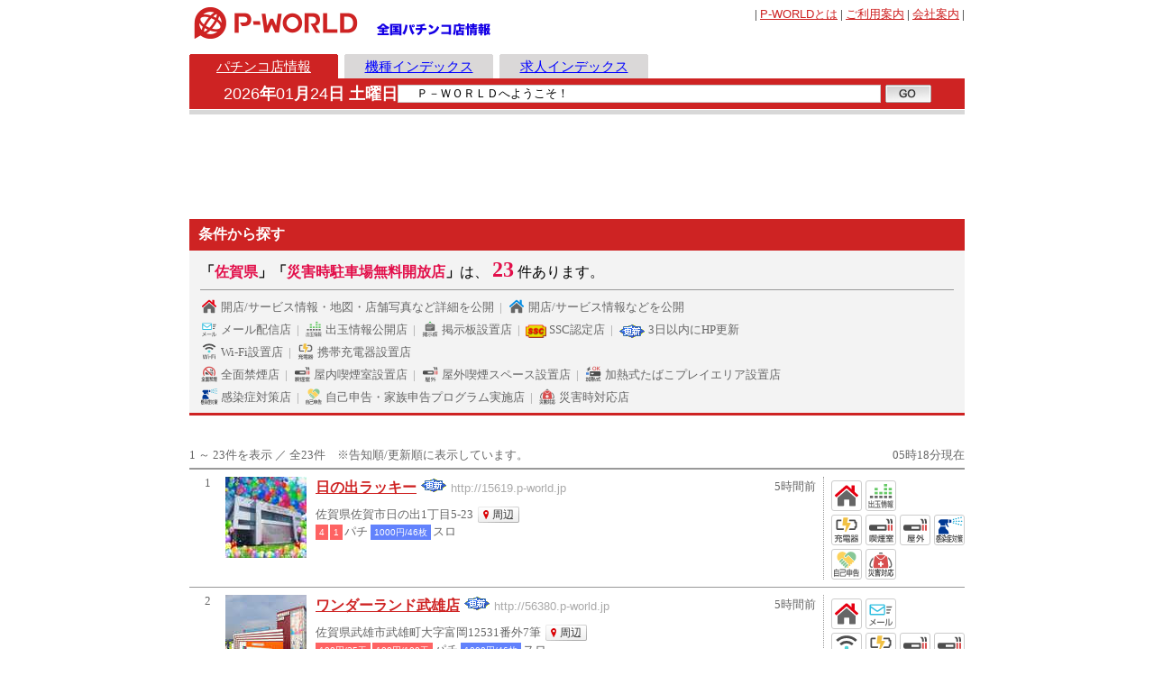

--- FILE ---
content_type: text/html
request_url: http://www.p-world.co.jp/_machine/kensaku.cgi?dir=saga&facility_id_31=1
body_size: 51123
content:
<!DOCTYPE HTML PUBLIC "-//W3C//DTD HTML 4.01 Transitional//EN" "http://www.w3.org/TR/html4/loose.dtd">
<html lang="ja">
	<head>
		<meta http-equiv="Pragma" content="no-cache">
		<meta http-equiv="Cache-Control" content="no-cache">
		<meta name="verify-v1" content="dOtDNvo/fpvQufGYZ8cmsxXnKXpWXv0KLZvwAVfxasY=">
		<meta http-equiv="Content-Type" content="text/html; charset=euc-jp">
		<meta http-equiv="Content-Style-Type" content="text/css">
		<meta http-equiv="Content-Script-Type" content="text/javascript">
		<meta name="keywords" content="求人,日記,検索,チャット,ニュース,リンク集,動画,画像,掲示板,データベース,スロット,パチスロ,パチンコ">
		<meta name="description" content="【該当23店舗】佐賀県の災害時駐車場無料開放店一覧ページです。ホールの最新情報を公開中！各ホールの遊技料金はもちろん、感染症対策店や加熱式たばこプレイエリア設置店など、そのホールの特徴もアイコンで一目瞭然。そのほか、新台入替情報やホールからのタイムリーな告知も掲載しています。検索条件：佐賀県 災害時駐車場無料開放店">
    <meta name="google" content="nositelinkssearchbox">
		<title>佐賀県の災害時駐車場無料開放店 | P-WORLD パチンコ・パチスロ店情報</title>
    <meta property="og:locale" content="ja_JP">
    <meta property="og:type" content="website">
    <meta property="og:url" content="https://www.p-world.co.jp/_machine/kensaku.cgi?dir=saga&facility_id_31=1">
    
    
    
    
    <link rel="icon" href="/favicon.ico?20200320">
<script src="https://idn.p-world.co.jp/js/google-analytics.js" type="text/javascript"></script>
<script async src="https://securepubads.g.doubleclick.net/tag/js/gpt.js"></script>
		<script src="https://idn.p-world.co.jp/js/jquery-1.9.1.min.js" type="text/javascript"></script>
<script src="/js/banner/premium_event_header_banner.js?20230609" type="text/javascript" charset="euc-jp"></script>
<script src="https://idn.p-world.co.jp/js/owl.carousel.min-1.8.js" type="text/javascript" charset="euc-jp"></script>
<link rel="stylesheet" type="text/css" href="/css/common.css?20180417"><link rel="stylesheet" type="text/css" href="/css/hall.css?20140612"><link rel="stylesheet" type="text/css" href="https://idn.p-world.co.jp/css/_machine/hall_list.css">
<link rel="stylesheet" type="text/css" href="/css/textad/banner.css?20181015_2">
<link rel="alternate" media="only screen and (max-width: 640px)"  href="http://www.p-world.co.jp/sp/search_hall.cgi?pref_dir=saga&facility_id=31">
<link rel="canonical" href="http://www.p-world.co.jp/_machine/kensaku.cgi?dir=saga&facility_id_31=1">
</head>
<body class="hall">
	<div align="center">
		<table  class="gHeader">
			<tr>
					<td class="gLogo">
		<a href="/"><img src="https://idn.p-world.co.jp/img/pworld00.gif" width="192" height="35" alt="全国パチンコ店情報 P-WORLD"></a>
	</td>

<td class="sLogo" style="width:145px;"><a href="/"><img src="/img/tag_hall.gif" width="133" height="19" alt="全国パチンコ店情報"></a></td><td style="vertical-align:bottom" id="bnrTop"><script src="/frame_banner/js/index_top.js" type="text/javascript"></script></td><td class="uNavi"><font size="2">| <a href="/_info/pworld.htm"><span class="pText">P-WORLD</span>とは</a> | <a href="/_info/user/">ご利用案内</a> | <a href="/company/" target="_blank">会社案内</a> | 					</font>
				</td>
			</tr>
		</table>
	</div>
	<table class="gNavi">
		<tr>
			<td><a href="/index.html" class="current">パチンコ店情報</a></td>
			<td><a href="/database/machine.html" >機種インデックス</a></td>
			<td><a href="/job/jobindex.cgi" >求人インデックス</a></td>
			<td></td>
			<td></td>
		</tr>
	</table>
		<div class="gInfoOuter">
			<div class="gInfo">
				<table>
					<tr>
						<td class="date">
							<font color="#ffffff" size="4"><span>2026</span><strong>年</strong><span>01</span><strong>月</strong><span>24</span><strong>日 土曜日</strong></font>
						</td>
						<td>
							<form name="f1"><input id="online" class="online" type="text" value="ＰーＷＯＲＬＤへようこそ！" name="oneline" size="67"></form>
						</td>
						<td><img src="/img/push_go.gif" width="51" height="20" alt="GO" align="middle" onmousedown="jump_URL()"></td>
					</tr>	
				</table>
			</div>
		</div><script src="/newtelo.js" type="text/javascript"></script>
<div id="js-textads-banner" style="display:none;">
  <div id='div-gpt-ad-1622533052521-0' style='text-align:center;min-width:728px;min-height:90px;'></div>
  <script>
    window.googletag = window.googletag || {cmd: []};
    googletag.cmd.push(function() {
      googletag.defineSlot('/113100344/PC/pc_hall_list_top_728x90', [728, 90], 'div-gpt-ad-1622533052521-0').addService(googletag.pubads());
      googletag.pubads().enableSingleRequest();
      googletag.enableServices();
    });
    googletag.cmd.push(function() { googletag.display('div-gpt-ad-1622533052521-0'); });
  </script>
</div>
<script type="text/javascript">
PremiumEvent.set_textads([]);
PremiumEvent.view_banner();
</script>
	<div class="contensTitle">
		<h1>条件から探す</h1>
	</div>
	<div class="statusOuter">
		<div class="statusInner">
			<div class="status">
				<p>
<strong>「<font color="#E20F4A">佐賀県</font>」</strong><strong>「<font color="#E20F4A">災害時駐車場無料開放店</font>」</strong>は、					<font size="5" color="#E20F4A"><strong>23</strong></font> 件あります。
				</p>
			</div>
			<p class="icons"><font size="2"><img src="/gif/lv2.svg" height="20"> 開店/サービス情報・地図・店舗写真など詳細を公開<span class="separate">|</span><img src="/gif/lv1a.svg" height="20"> 開店/サービス情報などを公開</font></p>
			<p class="icons"><font size="2"><img src="/_gif/ksys.svg" alt="メール配信店" height="20"> メール配信店<span class="separate">|</span><img src="/_gif/dedama_icon.svg" alt="出玉情報公開店" height="20"> 出玉情報公開店<span class="separate">|</span><img src="/_gif/bbs.svg" alt="掲示板設置店" height="20"> 掲示板設置店<span class="separate">|</span><img src="/_gif/ssc2.gif" alt="SSC認定店" height="15"> SSC認定店<span class="separate">|</span><img src="/database/images/koushin.gif" alt="3日以内にHP更新" height="15"> 3日以内にHP更新</font></p>
      <p class="icons" style="line-height: 18px;"><font size="2">
        <img src="/img/search/icons/wifi.svg" alt="Wi-Fi設置店" height="20" width="auto"> Wi-Fi設置店<span class="separate">|</span><img src="/img/search/icons/sp_charge.svg" alt="携帯充電器設置店" height="20" width="auto"> 携帯充電器設置店
      </font></p>
      <p class="icons" style="line-height: 18px;"><font size="2">
        <img src="/img/search/icons/no_smoking.svg?20201215" alt="禁煙店" height="20" width="auto"> 全面禁煙店<span class="separate">|</span><img src="/img/search/icons/inner_smoking_room.svg" alt="屋内喫煙室設置店" height="20" width="auto"> 屋内喫煙室設置店<span class="separate">|</span><img src="/img/search/icons/outdoor_smoking_space.svg" alt="屋外喫煙スペース設置店" height="20" width="auto"> 屋外喫煙スペース設置店<span class="separate">|</span><img src="/img/search/icons/heating_smoking_area.svg?20201214" alt="加熱式たばこプレイエリア設置店" height="20" width="auto"> 加熱式たばこプレイエリア設置店
</font></p>
      <p class="icons" style="line-height: 18px;"><font size="2"><img src="/img/search/icons/prevent_infection.svg" alt="感染症対策店" height="20" width="auto"> 感染症対策店<span class="separate">|</span><img src="/img/search/icons/self_declare.svg" alt="自己申告・家族申告プログラム実施店" height="20" width="auto"> 自己申告・家族申告プログラム実施店<span class="separate">|</span><img src="/img/search/icons/disaster_stock.svg" alt="災害時対応店" height="20" width="auto"> 災害時対応店</font></p>
		</div>
	</div>
	<table class="count">
		<tr>
			<td><font size="2">1 ～ 23件を表示 ／ 全23件　※告知順/更新順に表示しています。</font></td>
			<td class="date"><font size="2">05時18分現在</font></td>
		</tr>
    
	</table>
	<div class="hallDetail">
		<table class="wrap">
			<tr>
				<td class="num"><font size="2">1</font></td>
				<td class="thumb"><a href="/saga/lucky-hinode.htm"><img src="https://idn.p-world.co.jp/hall/11506/images/exteriors/list.jpg" alt="日の出ラッキー"></a></td>
				<td class="detail">
					<table class="detail-header">
						<tr>
							<td>
								<a class="detail-hallLink" href="/saga/lucky-hinode.htm">日の出ラッキー</a> <img width="30" height="15" alt="更新" src="/database/images/koushin.gif"> <span class="detail-multiUrl">http://15619.p-world.jp</span>
							</td>
							<td class="detail-date">
								<p><font size="2">5時間前</font></p>
							</td>
						</tr>
					</table>
					<div class="detail-address">
						佐賀県佐賀市日の出1丁目5-23<span class="btnArea"><a href="/_machine/nearhall.cgi?dir=saga&file=lucky-hinode">周辺</a></span>
<p class="detail-kashidama"><span class="iconPachi">4</span><span class="iconPachi">1</span><font size="2">パチ </font><span class="iconSlot">1000円/46枚</span><font size="2">スロ </font>            </p>
					</div>
				</td>
				<td class="service">
					<div class="outer">
            <ul>
<li><span><img src="/gif/lv2.svg"></span><li><span><img src="/_gif/dedama_icon.svg"></span></li>            </ul>
            <ul>
<li><span><img src="/img/search/icons/sp_charge.svg?20230719"></li><li><span><img src="/img/search/icons/inner_smoking_room.svg?20230719"></li><li><span><img src="/img/search/icons/outdoor_smoking_space.svg?20230719"></li><li><span><img src="/img/search/icons/prevent_infection.svg?20230719"></li><li><span><img src="/img/search/icons/self_declare.svg?20230719"></li><li><span><img src="/img/search/icons/disaster_stock.svg?20230719"></li>            </ul>
					</div>
				</td>
			</tr>
		</table>
	</div>
	<div class="hallDetail">
		<table class="wrap">
			<tr>
				<td class="num"><font size="2">2</font></td>
				<td class="thumb"><a href="/saga/wonderland-takeo.htm"><img src="https://idn.p-world.co.jp/hall/13919/images/exteriors/list.jpg" alt="ワンダーランド武雄店"></a></td>
				<td class="detail">
					<table class="detail-header">
						<tr>
							<td>
								<a class="detail-hallLink" href="/saga/wonderland-takeo.htm">ワンダーランド武雄店</a> <img width="30" height="15" alt="更新" src="/database/images/koushin.gif"> <span class="detail-multiUrl">http://56380.p-world.jp</span>
							</td>
							<td class="detail-date">
								<p><font size="2">5時間前</font></p>
							</td>
						</tr>
					</table>
					<div class="detail-address">
						佐賀県武雄市武雄町大字富岡12531番外7筆<span class="btnArea"><a href="/_machine/nearhall.cgi?dir=saga&file=wonderland-takeo">周辺</a></span>
<p class="detail-kashidama"><span class="iconPachi">100円/25玉</span><span class="iconPachi">100円/100玉</span><font size="2">パチ </font><span class="iconSlot">1000円/46枚</span><font size="2">スロ </font>            </p>
					</div>
					<a class="hallAds hallAds--trial"  href="/saga/wonderland-takeo.htm">
						<div class="hallAds-detail">
							<div class="hallAds-detail-inner">
								<p class="hallAds-title">24日（土）WL6店舗合同【共&nbsp;想】朝10時OPEN</p>
								<p class="hallAds-text"><br></p>
							</div>
						</div>
					</a>
				</td>
				<td class="service">
					<div class="outer">
            <ul>
<li><span><img src="/gif/lv2.svg"></span><li><span><img src="/_gif/ksys.svg"></span></li>            </ul>
            <ul>
<li><span><img src="/img/search/icons/wifi.svg?20230719"></li><li><span><img src="/img/search/icons/sp_charge.svg?20230719"></li><li><span><img src="/img/search/icons/inner_smoking_room.svg?20230719"></li><li><span><img src="/img/search/icons/outdoor_smoking_space.svg?20230719"></li><li><span><img src="/img/search/icons/heating_smoking_area.svg?20230719"></li><li><span><img src="/img/search/icons/prevent_infection.svg?20230719"></li><li><span><img src="/img/search/icons/self_declare.svg?20230719"></li><li><span><img src="/img/search/icons/disaster_stock.svg?20230719"></li>            </ul>
					</div>
				</td>
			</tr>
		</table>
	</div>
	<div class="hallDetail">
		<table class="wrap">
			<tr>
				<td class="num"><font size="2">3</font></td>
				<td class="thumb"><a href="/saga/marumitsu-mikatsuki.htm"><img src="https://idn.p-world.co.jp/hall/19737/images/exteriors/list.jpg" alt="まるみつ三日月店"></a></td>
				<td class="detail">
					<table class="detail-header">
						<tr>
							<td>
								<a class="detail-hallLink" href="/saga/marumitsu-mikatsuki.htm">まるみつ三日月店</a> <img width="30" height="15" alt="更新" src="/database/images/koushin.gif"> <span class="detail-multiUrl">http://57551.p-world.jp</span>
							</td>
							<td class="detail-date">
								<p><font size="2">5時間前</font></p>
							</td>
						</tr>
					</table>
					<div class="detail-address">
						佐賀県小城市三日月町長神田字戌1093番1他1筆<span class="btnArea"><a href="/_machine/nearhall.cgi?dir=saga&file=marumitsu-mikatsuki">周辺</a></span>
<p class="detail-kashidama"><span class="iconPachi">4</span><span class="iconPachi">100円/90玉</span><font size="2">パチ </font><span class="iconSlot">1000円/46枚</span><span class="iconSlot">1000円/500枚</span><font size="2">スロ </font>            </p>
					</div>
				</td>
				<td class="service">
					<div class="outer">
            <ul>
<li><span><img src="/gif/lv2.svg"></span>            </ul>
            <ul>
<li><span><img src="/img/search/icons/wifi.svg?20230719"></li><li><span><img src="/img/search/icons/sp_charge.svg?20230719"></li><li><span><img src="/img/search/icons/inner_smoking_room.svg?20230719"></li><li><span><img src="/img/search/icons/outdoor_smoking_space.svg?20230719"></li><li><span><img src="/img/search/icons/heating_smoking_area.svg?20230719"></li><li><span><img src="/img/search/icons/prevent_infection.svg?20230719"></li><li><span><img src="/img/search/icons/self_declare.svg?20230719"></li><li><span><img src="/img/search/icons/disaster_stock.svg?20230719"></li>            </ul>
					</div>
				</td>
			</tr>
		</table>
	</div>
	<div class="hallDetail">
		<table class="wrap">
			<tr>
				<td class="num"><font size="2">4</font></td>
				<td class="thumb"><a href="/saga/tsukasa-kanzaki.htm"><img src="https://idn.p-world.co.jp/hall/18938/images/exteriors/list.jpg" alt="つかさ神埼店"></a></td>
				<td class="detail">
					<table class="detail-header">
						<tr>
							<td>
								<a class="detail-hallLink" href="/saga/tsukasa-kanzaki.htm">つかさ神埼店</a> <img width="30" height="15" alt="更新" src="/database/images/koushin.gif"> <span class="detail-multiUrl">http://16443.p-world.jp</span>
							</td>
							<td class="detail-date">
								<p><font size="2">5時間前</font></p>
							</td>
						</tr>
					</table>
					<div class="detail-address">
						佐賀県神埼市神埼町本告牟田1191-1<span class="btnArea"><a href="/_machine/nearhall.cgi?dir=saga&file=tsukasa-kanzaki">周辺</a></span>
<p class="detail-kashidama"><span class="iconPachi">4</span><span class="iconPachi">1</span><font size="2">パチ </font><span class="iconSlot">20</span><span class="iconSlot">5</span><font size="2">スロ </font>            </p>
					</div>
				</td>
				<td class="service">
					<div class="outer">
            <ul>
<li><span><img src="/gif/lv2.svg"></span><li><span><img src="/_gif/ksys.svg"></span></li>            </ul>
            <ul>
<li><span><img src="/img/search/icons/wifi.svg?20230719"></li><li><span><img src="/img/search/icons/sp_charge.svg?20230719"></li><li><span><img src="/img/search/icons/inner_smoking_room.svg?20230719"></li><li><span><img src="/img/search/icons/outdoor_smoking_space.svg?20230719"></li><li><span><img src="/img/search/icons/heating_smoking_area.svg?20230719"></li><li><span><img src="/img/search/icons/prevent_infection.svg?20230719"></li><li><span><img src="/img/search/icons/self_declare.svg?20230719"></li><li><span><img src="/img/search/icons/disaster_stock.svg?20230719"></li>            </ul>
					</div>
				</td>
			</tr>
		</table>
	</div>
	<div class="hallDetail">
		<table class="wrap">
			<tr>
				<td class="num"><font size="2">5</font></td>
				<td class="thumb"><a href="/saga/hibari-takeo.htm"><img src="https://idn.p-world.co.jp/hall/16684/images/exteriors/list.jpg" alt="ひばり武雄店"></a></td>
				<td class="detail">
					<table class="detail-header">
						<tr>
							<td>
								<a class="detail-hallLink" href="/saga/hibari-takeo.htm">ひばり武雄店</a> <img width="30" height="15" alt="更新" src="/database/images/koushin.gif"> <span class="detail-multiUrl">http://96528.p-world.jp</span>
							</td>
							<td class="detail-date">
								<p><font size="2">5時間前</font></p>
							</td>
						</tr>
					</table>
					<div class="detail-address">
						佐賀県武雄市北方町大字大崎901番1<span class="btnArea"><a href="/_machine/nearhall.cgi?dir=saga&file=hibari-takeo">周辺</a></span>
<p class="detail-kashidama"><span class="iconPachi">100円/50玉</span><span class="iconPachi">100円/100玉</span><font size="2">パチ </font><span class="iconSlot">1000円/100枚</span><span class="iconSlot">1000円/200枚</span><font size="2">スロ </font>            </p>
					</div>
				</td>
				<td class="service">
					<div class="outer">
            <ul>
<li><span><img src="/gif/lv2.svg"></span><li><span><img src="/_gif/ksys.svg"></span></li>            </ul>
            <ul>
<li><span><img src="/img/search/icons/wifi.svg?20230719"></li><li><span><img src="/img/search/icons/sp_charge.svg?20230719"></li><li><span><img src="/img/search/icons/inner_smoking_room.svg?20230719"></li><li><span><img src="/img/search/icons/outdoor_smoking_space.svg?20230719"></li><li><span><img src="/img/search/icons/prevent_infection.svg?20230719"></li><li><span><img src="/img/search/icons/self_declare.svg?20230719"></li><li><span><img src="/img/search/icons/disaster_stock.svg?20230719"></li>            </ul>
					</div>
				</td>
			</tr>
		</table>
	</div>
	<div class="hallDetail">
		<table class="wrap">
			<tr>
				<td class="num"><font size="2">6</font></td>
				<td class="thumb"><a href="/saga/wonderland-imari.htm"><img src="https://idn.p-world.co.jp/hall/9966/images/exteriors/list.jpg" alt="ワンダーランド伊万里店"></a></td>
				<td class="detail">
					<table class="detail-header">
						<tr>
							<td>
								<a class="detail-hallLink" href="/saga/wonderland-imari.htm">ワンダーランド伊万里店</a> <img width="30" height="15" alt="更新" src="/database/images/koushin.gif"> <span class="detail-multiUrl">http://59826.p-world.jp</span>
							</td>
							<td class="detail-date">
								<p><font size="2">5時間前</font></p>
							</td>
						</tr>
					</table>
					<div class="detail-address">
						佐賀県伊万里市二里町大里乙111番地　他9筆　<span class="btnArea"><a href="/_machine/nearhall.cgi?dir=saga&file=wonderland-imari">周辺</a></span>
<p class="detail-kashidama"><span class="iconPachi">100円/25玉</span><span class="iconPachi">100円/100玉</span><font size="2">パチ </font><span class="iconSlot">1000円/46枚</span><font size="2">スロ </font>            </p>
					</div>
				</td>
				<td class="service">
					<div class="outer">
            <ul>
<li><span><img src="/gif/lv2.svg"></span><li><span><img src="/_gif/ksys.svg"></span></li>            </ul>
            <ul>
<li><span><img src="/img/search/icons/wifi.svg?20230719"></li><li><span><img src="/img/search/icons/sp_charge.svg?20230719"></li><li><span><img src="/img/search/icons/inner_smoking_room.svg?20230719"></li><li><span><img src="/img/search/icons/outdoor_smoking_space.svg?20230719"></li><li><span><img src="/img/search/icons/heating_smoking_area.svg?20230719"></li><li><span><img src="/img/search/icons/prevent_infection.svg?20230719"></li><li><span><img src="/img/search/icons/self_declare.svg?20230719"></li><li><span><img src="/img/search/icons/disaster_stock.svg?20230719"></li>            </ul>
					</div>
				</td>
			</tr>
		</table>
	</div>
	<div class="hallDetail">
		<table class="wrap">
			<tr>
				<td class="num"><font size="2">7</font></td>
				<td class="thumb"><a href="/saga/d2.htm"><img src="https://idn.p-world.co.jp/hall/9921/images/exteriors/list.jpg" alt="ディー・ツー"></a></td>
				<td class="detail">
					<table class="detail-header">
						<tr>
							<td>
								<a class="detail-hallLink" href="/saga/d2.htm">ディー・ツー</a> <img width="30" height="15" alt="更新" src="/database/images/koushin.gif"> <span class="detail-multiUrl">http://54090.p-world.jp</span>
							</td>
							<td class="detail-date">
								<p><font size="2">5時間前</font></p>
							</td>
						</tr>
					</table>
					<div class="detail-address">
						佐賀県伊万里市二里町八谷搦1276番地<span class="btnArea"><a href="/_machine/nearhall.cgi?dir=saga&file=d2">周辺</a></span>
<p class="detail-kashidama"><span class="iconPachi">4</span><span class="iconPachi">1</span><font size="2">パチ </font><span class="iconSlot">1000円/46枚</span><span class="iconSlot">5</span><font size="2">スロ </font>            </p>
					</div>
				</td>
				<td class="service">
					<div class="outer">
            <ul>
<li><span><img src="/gif/lv2.svg"></span><li><span><img src="/_gif/ksys.svg"></span></li>            </ul>
            <ul>
<li><span><img src="/img/search/icons/wifi.svg?20230719"></li><li><span><img src="/img/search/icons/sp_charge.svg?20230719"></li><li><span><img src="/img/search/icons/inner_smoking_room.svg?20230719"></li><li><span><img src="/img/search/icons/outdoor_smoking_space.svg?20230719"></li><li><span><img src="/img/search/icons/prevent_infection.svg?20230719"></li><li><span><img src="/img/search/icons/self_declare.svg?20230719"></li><li><span><img src="/img/search/icons/disaster_stock.svg?20230719"></li>            </ul>
					</div>
				</td>
			</tr>
		</table>
	</div>
	<div class="hallDetail">
		<table class="wrap">
			<tr>
				<td class="num"><font size="2">8</font></td>
				<td class="thumb"><a href="/saga/wakamiya-glucky.htm"><img src="https://idn.p-world.co.jp/hall/9950/images/exteriors/list.jpg" alt="若宮ゴールデンラッキー"></a></td>
				<td class="detail">
					<table class="detail-header">
						<tr>
							<td>
								<a class="detail-hallLink" href="/saga/wakamiya-glucky.htm">若宮ゴールデンラッキー</a> <img width="30" height="15" alt="更新" src="/database/images/koushin.gif"> <span class="detail-multiUrl">http://GLwaka.p-world.jp</span>
							</td>
							<td class="detail-date">
								<p><font size="2">5時間前</font></p>
							</td>
						</tr>
					</table>
					<div class="detail-address">
						佐賀県佐賀市若宮一丁目25番4　他5筆<span class="btnArea"><a href="/_machine/nearhall.cgi?dir=saga&file=wakamiya-glucky">周辺</a></span>
<p class="detail-kashidama"><span class="iconPachi">4</span><span class="iconPachi">1</span><font size="2">パチ </font><span class="iconSlot">1000円/46枚</span><span class="iconSlot">5</span><font size="2">スロ </font>            </p>
					</div>
				</td>
				<td class="service">
					<div class="outer">
            <ul>
<li><span><img src="/gif/lv2.svg"></span>            </ul>
            <ul>
<li><span><img src="/img/search/icons/wifi.svg?20230719"></li><li><span><img src="/img/search/icons/inner_smoking_room.svg?20230719"></li><li><span><img src="/img/search/icons/prevent_infection.svg?20230719"></li><li><span><img src="/img/search/icons/self_declare.svg?20230719"></li><li><span><img src="/img/search/icons/disaster_stock.svg?20230719"></li>            </ul>
					</div>
				</td>
			</tr>
		</table>
	</div>
	<div class="hallDetail">
		<table class="wrap">
			<tr>
				<td class="num"><font size="2">9</font></td>
				<td class="thumb"><a href="/saga/lucky-tosu.htm"><img src="https://idn.p-world.co.jp/hall/9942/images/exteriors/list.jpg" alt="ユーコーラッキー３７鳥栖店"></a></td>
				<td class="detail">
					<table class="detail-header">
						<tr>
							<td>
								<a class="detail-hallLink" href="/saga/lucky-tosu.htm">ユーコーラッキー３７鳥栖店</a> <img width="30" height="15" alt="更新" src="/database/images/koushin.gif"> <span class="detail-multiUrl">http://68341.p-world.jp</span>
							</td>
							<td class="detail-date">
								<p><font size="2">5時間前</font></p>
							</td>
						</tr>
					</table>
					<div class="detail-address">
						佐賀県鳥栖市元町1357<span class="btnArea"><a href="/_machine/nearhall.cgi?dir=saga&file=lucky-tosu">周辺</a></span>
<p class="detail-kashidama"><span class="iconPachi">4</span><span class="iconPachi">1</span><font size="2">パチ </font><span class="iconSlot">1000円/46枚</span><font size="2">スロ </font>            </p>
					</div>
				</td>
				<td class="service">
					<div class="outer">
            <ul>
<li><span><img src="/gif/lv2.svg"></span><li><span><img src="/_gif/ksys.svg"></span></li>            </ul>
            <ul>
<li><span><img src="/img/search/icons/wifi.svg?20230719"></li><li><span><img src="/img/search/icons/sp_charge.svg?20230719"></li><li><span><img src="/img/search/icons/inner_smoking_room.svg?20230719"></li><li><span><img src="/img/search/icons/outdoor_smoking_space.svg?20230719"></li><li><span><img src="/img/search/icons/heating_smoking_area.svg?20230719"></li><li><span><img src="/img/search/icons/prevent_infection.svg?20230719"></li><li><span><img src="/img/search/icons/self_declare.svg?20230719"></li><li><span><img src="/img/search/icons/disaster_stock.svg?20230719"></li>            </ul>
					</div>
				</td>
			</tr>
		</table>
	</div>
	<div class="hallDetail">
		<table class="wrap">
			<tr>
				<td class="num"><font size="2">10</font></td>
				<td class="thumb"><a href="/saga/wonderland-kou.htm"><img src="https://idn.p-world.co.jp/hall/9945/images/exteriors/list.jpg" alt="ワンダーランド江北店"></a></td>
				<td class="detail">
					<table class="detail-header">
						<tr>
							<td>
								<a class="detail-hallLink" href="/saga/wonderland-kou.htm">ワンダーランド江北店</a> <img width="30" height="15" alt="更新" src="/database/images/koushin.gif"> <span class="detail-multiUrl">http://45081.p-world.jp</span>
							</td>
							<td class="detail-date">
								<p><font size="2">5時間前</font></p>
							</td>
						</tr>
					</table>
					<div class="detail-address">
						佐賀県杵島郡江北町大字佐留志2018-1<span class="btnArea"><a href="/_machine/nearhall.cgi?dir=saga&file=wonderland-kou">周辺</a></span>
<p class="detail-kashidama"><span class="iconPachi">100円/100玉</span><font size="2">パチ </font><span class="iconSlot">1000円/46枚</span><span class="iconSlot">1000円/184枚</span><font size="2">スロ </font>            </p>
					</div>
				</td>
				<td class="service">
					<div class="outer">
            <ul>
<li><span><img src="/gif/lv2.svg"></span><li><span><img src="/_gif/ksys.svg"></span></li>            </ul>
            <ul>
<li><span><img src="/img/search/icons/wifi.svg?20230719"></li><li><span><img src="/img/search/icons/sp_charge.svg?20230719"></li><li><span><img src="/img/search/icons/inner_smoking_room.svg?20230719"></li><li><span><img src="/img/search/icons/outdoor_smoking_space.svg?20230719"></li><li><span><img src="/img/search/icons/prevent_infection.svg?20230719"></li><li><span><img src="/img/search/icons/disaster_stock.svg?20230719"></li>            </ul>
					</div>
				</td>
			</tr>
		</table>
	</div>
	<div class="hallDetail">
		<table class="wrap">
			<tr>
				<td class="num"><font size="2">11</font></td>
				<td class="thumb"><a href="/saga/maruhan-miyaki.htm"><img src="https://idn.p-world.co.jp/hall/13294/images/exteriors/list.jpg" alt="マルハンみやき店"></a></td>
				<td class="detail">
					<table class="detail-header">
						<tr>
							<td>
								<a class="detail-hallLink" href="/saga/maruhan-miyaki.htm">マルハンみやき店</a> <img width="30" height="15" alt="更新" src="/database/images/koushin.gif"> <span class="detail-multiUrl">http://25778.p-world.jp</span>
							</td>
							<td class="detail-date">
								<p><font size="2">6時間前</font></p>
							</td>
						</tr>
					</table>
					<div class="detail-address">
						佐賀県三養基郡みやき町大字江口字中島角8106番地<span class="btnArea"><a href="/_machine/nearhall.cgi?dir=saga&file=maruhan-miyaki">周辺</a></span>
<p class="detail-kashidama"><span class="iconPachi">4</span><span class="iconPachi">1</span><font size="2">パチ </font><span class="iconSlot">20</span><span class="iconSlot">5</span><font size="2">スロ </font>            </p>
					</div>
				</td>
				<td class="service">
					<div class="outer">
            <ul>
<li><span><img src="/gif/lv2.svg"></span>            </ul>
            <ul>
<li><span><img src="/img/search/icons/wifi.svg?20230719"></li><li><span><img src="/img/search/icons/sp_charge.svg?20230719"></li><li><span><img src="/img/search/icons/inner_smoking_room.svg?20230719"></li><li><span><img src="/img/search/icons/outdoor_smoking_space.svg?20230719"></li><li><span><img src="/img/search/icons/self_declare.svg?20230719"></li><li><span><img src="/img/search/icons/disaster_stock.svg?20230719"></li>            </ul>
					</div>
				</td>
			</tr>
		</table>
	</div>
	<div class="hallDetail">
		<table class="wrap">
			<tr>
				<td class="num"><font size="2">12</font></td>
				<td class="thumb"><a href="/saga/mzus-kita.htm"><img src="https://idn.p-world.co.jp/hall/9897/images/exteriors/list.jpg" alt="エムザス　みやき店"></a></td>
				<td class="detail">
					<table class="detail-header">
						<tr>
							<td>
								<a class="detail-hallLink" href="/saga/mzus-kita.htm">エムザス　みやき店</a> <img width="30" height="15" alt="更新" src="/database/images/koushin.gif"> <span class="detail-multiUrl">http://93727.p-world.jp</span>
							</td>
							<td class="detail-date">
								<p><font size="2">7時間前</font></p>
							</td>
						</tr>
					</table>
					<div class="detail-address">
						佐賀県三養基郡みやき町白壁字市原杉谷2117-1<span class="btnArea"><a href="/_machine/nearhall.cgi?dir=saga&file=mzus-kita">周辺</a></span>
<p class="detail-kashidama"><span class="iconPachi">4</span><span class="iconPachi">1.11</span><span class="iconPachi">0.5</span><font size="2">パチ </font><span class="iconSlot">21.74</span><span class="iconSlot">5</span><font size="2">スロ </font>            </p>
					</div>
				</td>
				<td class="service">
					<div class="outer">
            <ul>
<li><span><img src="/gif/lv2.svg"></span>            </ul>
            <ul>
<li><span><img src="/img/search/icons/wifi.svg?20230719"></li><li><span><img src="/img/search/icons/sp_charge.svg?20230719"></li><li><span><img src="/img/search/icons/no_smoking.svg?20230719"></li><li><span><img src="/img/search/icons/prevent_infection.svg?20230719"></li><li><span><img src="/img/search/icons/self_declare.svg?20230719"></li><li><span><img src="/img/search/icons/disaster_stock.svg?20230719"></li>            </ul>
					</div>
				</td>
			</tr>
		</table>
	</div>
	<div class="hallDetail">
		<table class="wrap">
			<tr>
				<td class="num"><font size="2">13</font></td>
				<td class="thumb"><a href="/saga/maruhan-saga.htm"><img src="https://idn.p-world.co.jp/hall/17504/images/exteriors/list.jpg" alt="マルハン佐賀店"></a></td>
				<td class="detail">
					<table class="detail-header">
						<tr>
							<td>
								<a class="detail-hallLink" href="/saga/maruhan-saga.htm">マルハン佐賀店</a> <img width="30" height="15" alt="更新" src="/database/images/koushin.gif"> <span class="detail-multiUrl">http://65722.p-world.jp</span>
							</td>
							<td class="detail-date">
								<p><font size="2">7時間前</font></p>
							</td>
						</tr>
					</table>
					<div class="detail-address">
						佐賀県佐賀市巨勢町大字牛島760-1<span class="btnArea"><a href="/_machine/nearhall.cgi?dir=saga&file=maruhan-saga">周辺</a></span>
<p class="detail-kashidama"><span class="iconPachi">4</span><span class="iconPachi">1</span><font size="2">パチ </font><span class="iconSlot">1000円/46枚</span><span class="iconSlot">1000円/182枚</span><font size="2">スロ </font>            </p>
					</div>
				</td>
				<td class="service">
					<div class="outer">
            <ul>
<li><span><img src="/gif/lv2.svg"></span>            </ul>
            <ul>
<li><span><img src="/img/search/icons/wifi.svg?20230719"></li><li><span><img src="/img/search/icons/sp_charge.svg?20230719"></li><li><span><img src="/img/search/icons/heating_smoking_area.svg?20230719"></li><li><span><img src="/img/search/icons/prevent_infection.svg?20230719"></li><li><span><img src="/img/search/icons/self_declare.svg?20230719"></li><li><span><img src="/img/search/icons/disaster_stock.svg?20230719"></li>            </ul>
					</div>
				</td>
			</tr>
		</table>
	</div>
	<div class="hallDetail">
		<table class="wrap">
			<tr>
				<td class="num"><font size="2">14</font></td>
				<td class="thumb"><a href="/saga/wonderland-kashima.htm"><img src="https://idn.p-world.co.jp/hall/14701/images/exteriors/list.jpg" alt="ワンダーランド鹿島店"></a></td>
				<td class="detail">
					<table class="detail-header">
						<tr>
							<td>
								<a class="detail-hallLink" href="/saga/wonderland-kashima.htm">ワンダーランド鹿島店</a> <img width="30" height="15" alt="更新" src="/database/images/koushin.gif"> <span class="detail-multiUrl">http://33850.p-world.jp</span>
							</td>
							<td class="detail-date">
								<p><font size="2">8時間前</font></p>
							</td>
						</tr>
					</table>
					<div class="detail-address">
						佐賀県鹿島市高津原字三本松3191-1<span class="btnArea"><a href="/_machine/nearhall.cgi?dir=saga&file=wonderland-kashima">周辺</a></span>
<p class="detail-kashidama"><span class="iconPachi">100円/25玉</span><span class="iconPachi">100円/100玉</span><font size="2">パチ </font><span class="iconSlot">1000円/46枚</span><span class="iconSlot">1000円/184枚</span><font size="2">スロ </font>            </p>
					</div>
				</td>
				<td class="service">
					<div class="outer">
            <ul>
<li><span><img src="/gif/lv2.svg"></span><li><span><img src="/_gif/ksys.svg"></span></li>            </ul>
            <ul>
<li><span><img src="/img/search/icons/wifi.svg?20230719"></li><li><span><img src="/img/search/icons/sp_charge.svg?20230719"></li><li><span><img src="/img/search/icons/inner_smoking_room.svg?20230719"></li><li><span><img src="/img/search/icons/outdoor_smoking_space.svg?20230719"></li><li><span><img src="/img/search/icons/prevent_infection.svg?20230719"></li><li><span><img src="/img/search/icons/self_declare.svg?20230719"></li><li><span><img src="/img/search/icons/disaster_stock.svg?20230719"></li>            </ul>
					</div>
				</td>
			</tr>
		</table>
	</div>
	<div class="hallDetail">
		<table class="wrap">
			<tr>
				<td class="num"><font size="2">15</font></td>
				<td class="thumb"><a href="/saga/tenguy-karatsu.htm"><img src="https://idn.p-world.co.jp/hall/9936/images/exteriors/list.jpg" alt="テンガイ・唐津店"></a></td>
				<td class="detail">
					<table class="detail-header">
						<tr>
							<td>
								<a class="detail-hallLink" href="/saga/tenguy-karatsu.htm">テンガイ・唐津店</a> <img width="30" height="15" alt="更新" src="/database/images/koushin.gif"> <span class="detail-multiUrl">http://36451.p-world.jp</span>
							</td>
							<td class="detail-date">
								<p><font size="2">8時間前</font></p>
							</td>
						</tr>
					</table>
					<div class="detail-address">
						佐賀県唐津市和多田本村3931-1<span class="btnArea"><a href="/_machine/nearhall.cgi?dir=saga&file=tenguy-karatsu">周辺</a></span>
<p class="detail-kashidama"><span class="iconPachi">4</span><span class="iconPachi">1000円/900玉</span><font size="2">パチ </font><span class="iconSlot">1000円/46枚</span><font size="2">スロ </font>            </p>
					</div>
				</td>
				<td class="service">
					<div class="outer">
            <ul>
<li><span><img src="/gif/lv2.svg"></span>            </ul>
            <ul>
<li><span><img src="/img/search/icons/wifi.svg?20230719"></li><li><span><img src="/img/search/icons/inner_smoking_room.svg?20230719"></li><li><span><img src="/img/search/icons/outdoor_smoking_space.svg?20230719"></li><li><span><img src="/img/search/icons/heating_smoking_area.svg?20230719"></li><li><span><img src="/img/search/icons/prevent_infection.svg?20230719"></li><li><span><img src="/img/search/icons/self_declare.svg?20230719"></li><li><span><img src="/img/search/icons/disaster_stock.svg?20230719"></li>            </ul>
					</div>
				</td>
			</tr>
		</table>
	</div>
	<div class="hallDetail">
		<table class="wrap">
			<tr>
				<td class="num"><font size="2">16</font></td>
				<td class="thumb"><a href="/saga/kinghall-watada.htm"><img src="https://idn.p-world.co.jp/hall/9956/images/exteriors/list.jpg" alt="KINGHALL和多田本店"></a></td>
				<td class="detail">
					<table class="detail-header">
						<tr>
							<td>
								<a class="detail-hallLink" href="/saga/kinghall-watada.htm">KINGHALL和多田本店</a> <img width="30" height="15" alt="更新" src="/database/images/koushin.gif"> <span class="detail-multiUrl">http://17102.p-world.jp</span>
							</td>
							<td class="detail-date">
								<p><font size="2">11時間前</font></p>
							</td>
						</tr>
					</table>
					<div class="detail-address">
						佐賀県唐津市和多田本村3番72号<span class="btnArea"><a href="/_machine/nearhall.cgi?dir=saga&file=kinghall-watada">周辺</a></span>
<p class="detail-kashidama"><span class="iconPachi">4</span><font size="2">パチ </font><span class="iconSlot">1000円/46枚</span><font size="2">スロ </font>            </p>
					</div>
				</td>
				<td class="service">
					<div class="outer">
            <ul>
<li><span><img src="/gif/lv2.svg"></span><li><span><img src="/_gif/ksys.svg"></span></li>            </ul>
            <ul>
<li><span><img src="/img/search/icons/wifi.svg?20230719"></li><li><span><img src="/img/search/icons/sp_charge.svg?20230719"></li><li><span><img src="/img/search/icons/inner_smoking_room.svg?20230719"></li><li><span><img src="/img/search/icons/outdoor_smoking_space.svg?20230719"></li><li><span><img src="/img/search/icons/heating_smoking_area.svg?20230719"></li><li><span><img src="/img/search/icons/prevent_infection.svg?20230719"></li><li><span><img src="/img/search/icons/self_declare.svg?20230719"></li><li><span><img src="/img/search/icons/disaster_stock.svg?20230719"></li>            </ul>
					</div>
				</td>
			</tr>
		</table>
	</div>
	<div class="hallDetail">
		<table class="wrap">
			<tr>
				<td class="num"><font size="2">17</font></td>
				<td class="thumb"><a href="/saga/hibari-ogi.htm"><img src="https://idn.p-world.co.jp/hall/18161/images/exteriors/list.jpg" alt="ひばり小城店"></a></td>
				<td class="detail">
					<table class="detail-header">
						<tr>
							<td>
								<a class="detail-hallLink" href="/saga/hibari-ogi.htm">ひばり小城店</a> <img width="30" height="15" alt="更新" src="/database/images/koushin.gif"> <span class="detail-multiUrl">http://47190.p-world.jp</span>
							</td>
							<td class="detail-date">
								<p><font size="2">22時間前</font></p>
							</td>
						</tr>
					</table>
					<div class="detail-address">
						佐賀県小城市三日月町織島1462-1<span class="btnArea"><a href="/_machine/nearhall.cgi?dir=saga&file=hibari-ogi">周辺</a></span>
<p class="detail-kashidama"><span class="iconPachi">1000円/250玉</span><span class="iconPachi">1000円/900玉</span><font size="2">パチ </font><span class="iconSlot">1000円/90枚</span><font size="2">スロ </font>            </p>
					</div>
				</td>
				<td class="service">
					<div class="outer">
            <ul>
<li><span><img src="/gif/lv2.svg"></span><li><span><img src="/_gif/ksys.svg"></span></li>            </ul>
            <ul>
<li><span><img src="/img/search/icons/wifi.svg?20230719"></li><li><span><img src="/img/search/icons/sp_charge.svg?20230719"></li><li><span><img src="/img/search/icons/inner_smoking_room.svg?20230719"></li><li><span><img src="/img/search/icons/outdoor_smoking_space.svg?20230719"></li><li><span><img src="/img/search/icons/heating_smoking_area.svg?20230719"></li><li><span><img src="/img/search/icons/prevent_infection.svg?20230719"></li><li><span><img src="/img/search/icons/self_declare.svg?20230719"></li><li><span><img src="/img/search/icons/disaster_stock.svg?20230719"></li>            </ul>
					</div>
				</td>
			</tr>
		</table>
	</div>
	<div class="hallDetail">
		<table class="wrap">
			<tr>
				<td class="num"><font size="2">18</font></td>
				<td class="thumb"><a href="/saga/face850.htm"><img src="https://idn.p-world.co.jp/hall/15081/images/exteriors/list.jpg" alt="フェイス850佐賀"></a></td>
				<td class="detail">
					<table class="detail-header">
						<tr>
							<td>
								<a class="detail-hallLink" href="/saga/face850.htm">フェイス850佐賀</a> <img width="30" height="15" alt="更新" src="/database/images/koushin.gif"> <span class="detail-multiUrl">http://face850.p-world.jp</span>
							</td>
							<td class="detail-date">
								<p><font size="2">1日前</font></p>
							</td>
						</tr>
					</table>
					<div class="detail-address">
						佐賀県佐賀市兵庫北六丁目12番1号<span class="btnArea"><a href="/_machine/nearhall.cgi?dir=saga&file=face850">周辺</a></span>
<p class="detail-kashidama"><span class="iconPachi">100円/25玉</span><font size="2">パチ </font><span class="iconSlot">1000円/46枚</span><font size="2">スロ </font>            </p>
					</div>
				</td>
				<td class="service">
					<div class="outer">
            <ul>
<li><span><img src="/gif/lv2.svg"></span><li><span><img src="/_gif/ksys.svg"></span></li>            </ul>
            <ul>
<li><span><img src="/img/search/icons/wifi.svg?20230719"></li><li><span><img src="/img/search/icons/inner_smoking_room.svg?20230719"></li><li><span><img src="/img/search/icons/outdoor_smoking_space.svg?20230719"></li><li><span><img src="/img/search/icons/prevent_infection.svg?20230719"></li><li><span><img src="/img/search/icons/disaster_stock.svg?20230719"></li>            </ul>
					</div>
				</td>
			</tr>
		</table>
	</div>
	<div class="hallDetail">
		<table class="wrap">
			<tr>
				<td class="num"><font size="2">19</font></td>
				<td class="thumb"><a href="/saga/be-1saga.htm"><img src="https://idn.p-world.co.jp/hall/11908/images/exteriors/list.jpg" alt="Ｂｅ－１　ＳＡＧＡ"></a></td>
				<td class="detail">
					<table class="detail-header">
						<tr>
							<td>
								<a class="detail-hallLink" href="/saga/be-1saga.htm">Ｂｅ－１　ＳＡＧＡ</a> <span class="detail-multiUrl">http://49587.p-world.jp</span>
							</td>
							<td class="detail-date">
								<p><font size="2">5日前</font></p>
							</td>
						</tr>
					</table>
					<div class="detail-address">
						佐賀県佐賀市下田町1番30号<span class="btnArea"><a href="/_machine/nearhall.cgi?dir=saga&file=be-1saga">周辺</a></span>
<p class="detail-kashidama"><span class="iconSlot">1000円/46枚</span><span class="iconSlot">1000円/89枚</span><span class="iconSlot">1000円/178枚</span><font size="2">スロ </font>            </p>
					</div>
				</td>
				<td class="service">
					<div class="outer">
            <ul>
<li><span><img src="/gif/lv2.svg"></span><li><span><img src="/_gif/ksys.svg"></span></li><li><span><img src="/_gif/dedama_icon.svg"></span></li>            </ul>
            <ul>
<li><span><img src="/img/search/icons/wifi.svg?20230719"></li><li><span><img src="/img/search/icons/sp_charge.svg?20230719"></li><li><span><img src="/img/search/icons/inner_smoking_room.svg?20230719"></li><li><span><img src="/img/search/icons/outdoor_smoking_space.svg?20230719"></li><li><span><img src="/img/search/icons/heating_smoking_area.svg?20230719"></li><li><span><img src="/img/search/icons/prevent_infection.svg?20230719"></li><li><span><img src="/img/search/icons/self_declare.svg?20230719"></li><li><span><img src="/img/search/icons/disaster_stock.svg?20230719"></li>            </ul>
					</div>
				</td>
			</tr>
		</table>
	</div>
	<div class="hallDetail">
		<table class="wrap">
			<tr>
				<td class="num"><font size="2">20</font></td>
				<td class="thumb"><a href="/saga/takeo-glucky.htm"><img src="https://idn.p-world.co.jp/hall/9954/images/exteriors/list.jpg" alt="武雄ゴールデンラッキー"></a></td>
				<td class="detail">
					<table class="detail-header">
						<tr>
							<td>
								<a class="detail-hallLink" href="/saga/takeo-glucky.htm">武雄ゴールデンラッキー</a> <span class="detail-multiUrl">http://GLtake.p-world.jp</span>
							</td>
							<td class="detail-date">
								<p><font size="2">2週間前</font></p>
							</td>
						</tr>
					</table>
					<div class="detail-address">
						佐賀県武雄市武雄町大字昭和40番地26<span class="btnArea"><a href="/_machine/nearhall.cgi?dir=saga&file=takeo-glucky">周辺</a></span>
<p class="detail-kashidama"><span class="iconPachi">4</span><span class="iconPachi">1</span><font size="2">パチ </font><span class="iconSlot">1000円/46枚</span><span class="iconSlot">5</span><font size="2">スロ </font>            </p>
					</div>
				</td>
				<td class="service">
					<div class="outer">
            <ul>
<li><span><img src="/gif/lv2.svg"></span>            </ul>
            <ul>
<li><span><img src="/img/search/icons/wifi.svg?20230719"></li><li><span><img src="/img/search/icons/inner_smoking_room.svg?20230719"></li><li><span><img src="/img/search/icons/prevent_infection.svg?20230719"></li><li><span><img src="/img/search/icons/self_declare.svg?20230719"></li><li><span><img src="/img/search/icons/disaster_stock.svg?20230719"></li>            </ul>
					</div>
				</td>
			</tr>
		</table>
	</div>
	<div class="hallDetail">
		<table class="wrap">
			<tr>
				<td class="num"><font size="2">21</font></td>
				<td class="thumb"><a href="/saga/lucky-shimoda.htm"><img src="/images/no_photo07.gif" alt="パーラーラッキー下田店"></a></td>
				<td class="detail">
					<table class="detail-header">
						<tr>
							<td>
								<a class="detail-hallLink" href="/saga/lucky-shimoda.htm">パーラーラッキー下田店</a> <img width="30" height="15" alt="更新" src="/database/images/koushin.gif"> <span class="detail-multiUrl">http://27820.p-world.jp</span>
							</td>
							<td class="detail-date">
								<p><font size="2">4時間前</font></p>
							</td>
						</tr>
					</table>
					<div class="detail-address">
						佐賀県佐賀市下田町2-66<span class="btnArea"><a href="/_machine/nearhall.cgi?dir=saga&file=lucky-shimoda">周辺</a></span>
<p class="detail-kashidama"><span class="iconPachi">4</span><span class="iconPachi">1</span><font size="2">パチ </font><span class="iconSlot">1000円/46枚</span><font size="2">スロ </font>            </p>
					</div>
				</td>
				<td class="service">
					<div class="outer">
            <ul>
<li><span><img src="/gif/lv1a.svg"></span></li><li><span><img src="/_gif/ksys.svg"></span></li>            </ul>
            <ul>
<li><span><img src="/img/search/icons/sp_charge.svg?20230719"></li><li><span><img src="/img/search/icons/inner_smoking_room.svg?20230719"></li><li><span><img src="/img/search/icons/outdoor_smoking_space.svg?20230719"></li><li><span><img src="/img/search/icons/prevent_infection.svg?20230719"></li><li><span><img src="/img/search/icons/self_declare.svg?20230719"></li><li><span><img src="/img/search/icons/disaster_stock.svg?20230719"></li>            </ul>
					</div>
				</td>
			</tr>
		</table>
	</div>
	<div class="hallDetail">
		<table class="wrap">
			<tr>
				<td class="num"><font size="2">22</font></td>
				<td class="thumb"><a href="/saga/p-lucky2.htm"><img src="/images/no_photo07.gif" alt="パーラーラッキーII"></a></td>
				<td class="detail">
					<table class="detail-header">
						<tr>
							<td>
								<a class="detail-hallLink" href="/saga/p-lucky2.htm">パーラーラッキーII</a> <img width="30" height="15" alt="更新" src="/database/images/koushin.gif"> <span class="detail-multiUrl">http://39458.p-world.jp</span>
							</td>
							<td class="detail-date">
								<p><font size="2">11時間前</font></p>
							</td>
						</tr>
					</table>
					<div class="detail-address">
						佐賀県唐津市町田3丁目12-60<span class="btnArea"><a href="/_machine/nearhall.cgi?dir=saga&file=p-lucky2">周辺</a></span>
<p class="detail-kashidama"><span class="iconPachi">4</span><span class="iconPachi">1</span><font size="2">パチ </font><span class="iconSlot">20</span><span class="iconSlot">5</span><font size="2">スロ </font>            </p>
					</div>
				</td>
				<td class="service">
					<div class="outer">
            <ul>
<li><span><img src="/gif/lv1a.svg"></span></li><li><span><img src="/_gif/ksys.svg"></span></li>            </ul>
            <ul>
<li><span><img src="/img/search/icons/wifi.svg?20230719"></li><li><span><img src="/img/search/icons/sp_charge.svg?20230719"></li><li><span><img src="/img/search/icons/inner_smoking_room.svg?20230719"></li><li><span><img src="/img/search/icons/outdoor_smoking_space.svg?20230719"></li><li><span><img src="/img/search/icons/prevent_infection.svg?20230719"></li><li><span><img src="/img/search/icons/disaster_stock.svg?20230719"></li>            </ul>
					</div>
				</td>
			</tr>
		</table>
	</div>
	<div class="hallDetail">
		<table class="wrap">
			<tr>
				<td class="num"><font size="2">23</font></td>
				<td class="thumb"><a href="/saga/slopa.htm"><img src="/images/no_photo07.gif" alt="SLOPA～　鹿島中央店"></a></td>
				<td class="detail">
					<table class="detail-header">
						<tr>
							<td>
								<a class="detail-hallLink" href="/saga/slopa.htm">SLOPA～　鹿島中央店</a> <img width="30" height="15" alt="更新" src="/database/images/koushin.gif"> <span class="detail-multiUrl">http://slopa.p-world.jp</span>
							</td>
							<td class="detail-date">
								<p><font size="2">1日前</font></p>
							</td>
						</tr>
					</table>
					<div class="detail-address">
						佐賀県鹿島市大字高津原3605-1<span class="btnArea"><a href="/_machine/nearhall.cgi?dir=saga&file=slopa">周辺</a></span>
<p class="detail-kashidama"><span class="iconPachi">1</span><font size="2">パチ </font><span class="iconSlot">5</span><span class="iconSlot">20</span><font size="2">スロ </font>            </p>
					</div>
				</td>
				<td class="service">
					<div class="outer">
            <ul>
<li><span><img src="/gif/lv1a.svg"></span></li><li><span><img src="/_gif/ksys.svg"></span></li>            </ul>
            <ul>
<li><span><img src="/img/search/icons/inner_smoking_room.svg?20230719"></li><li><span><img src="/img/search/icons/outdoor_smoking_space.svg?20230719"></li><li><span><img src="/img/search/icons/prevent_infection.svg?20230719"></li><li><span><img src="/img/search/icons/disaster_stock.svg?20230719"></li>            </ul>
					</div>
				</td>
			</tr>
		</table>
	</div>
			<p class="linkRegist"><font size="2"><a href="/cgi-bin/touroku_in.cgi">ホール無料登録はこちら</a></font></p>

	<p class="pageNavi">
		<span class="noLink">[ 前へ ]</span>
		<span class="noLink">[ 次へ ]</span>
	</p>
		<div class="gFooter">
			<table class="note">
				<tr>
					<td><a href="/"><img src="/icon/m01.gif" width="88" height="31" alt="P-WORLD"></a></td>
					<td class="fMemo"><font size="2"><span class="pText">P-WORLD</span>に掲載の記事・情報・写真の無断転載を禁じます。<br>
									すべての内容は日本の著作権法並びに国際条約により保護されています。
						</font>
					</td>
				</tr>
			</table>
			<p class="copyright">
				<font size="2">&copy; P-WORLD</font>
			</p>
		</div>
<script type="text/javascript" src="https://idn.p-world.co.jp/js/fout.js"></script></body></html>

--- FILE ---
content_type: text/html; charset=utf-8
request_url: https://www.google.com/recaptcha/api2/aframe
body_size: 268
content:
<!DOCTYPE HTML><html><head><meta http-equiv="content-type" content="text/html; charset=UTF-8"></head><body><script nonce="N6AmNz6GlChz_Heb8JOoKA">/** Anti-fraud and anti-abuse applications only. See google.com/recaptcha */ try{var clients={'sodar':'https://pagead2.googlesyndication.com/pagead/sodar?'};window.addEventListener("message",function(a){try{if(a.source===window.parent){var b=JSON.parse(a.data);var c=clients[b['id']];if(c){var d=document.createElement('img');d.src=c+b['params']+'&rc='+(localStorage.getItem("rc::a")?sessionStorage.getItem("rc::b"):"");window.document.body.appendChild(d);sessionStorage.setItem("rc::e",parseInt(sessionStorage.getItem("rc::e")||0)+1);localStorage.setItem("rc::h",'1769199504004');}}}catch(b){}});window.parent.postMessage("_grecaptcha_ready", "*");}catch(b){}</script></body></html>

--- FILE ---
content_type: text/css
request_url: https://idn.p-world.co.jp/css/_machine/hall_list.css
body_size: 7204
content:
@charset "euc-jp";
/* コンテンツ */
.contensTitle, .statusOuter, .count, .hallDetail, .kisyuList, .linkRegist, .pageNavi {margin-right:auto;margin-left:auto;width:860px;}
.contensTitle {margin-top:10px;}
.contensTitle h1 {background-color:#ce2323;color:#fff;}
.statusOuter {margin-bottom:35px;}
.statusInner {padding:8px 12px;border-bottom:3px solid #ce2323;background-color:#f3f3f3;}
.statusInner .status {margin-bottom:8px;padding-bottom:8px;border-bottom:1px solid #999;}
.statusInner .icons {margin-top:5px;color:#666;}
.statusInner .icons img {vertical-align:bottom;}
.statusInner .separate {margin:0 6px;color:#999;}
.count {border-bottom:2px solid #999;color:#666;}
.count td {padding-bottom:5px;}
.count .date {text-align:right;}
/* リスト */
.hallDetail {padding:8px 0;border-bottom:1px solid #999;color:#666;word-break:break-all;word-wrap:break-word;}
.hallDetail .wrap {width:100%;}
.hallDetail td {vertical-align:top;}
.hallDetail .num {width:40px;font-size:81.25%;text-align:center;line-height:1;}
.hallDetail .thumb {width:90px;}
.hallDetail .detail {padding:2px 8px 0 10px;}
.hallDetail .detail-header {width:100%;margin-bottom:10px;}
.hallDetail .detail-hallLink {font-weight:bold;}
.hallDetail .detail-multiUrl {color:#aaa;font-size:81.25%;font-family:Arial,sans-serif;}
.hallDetail .detail-date {padding-left:1em;font-size:81.25%;text-align:right;white-space:nowrap;}
.hallDetail .detail-date-grandBadge ,.hallDetail .detail-date-annivBadge {width:32px;height:32px;margin-top:-4px;margin-right:8px;vertical-align:top;}
.hallDetail .detail-address {margin-bottom:4px;font-size:81.25%;line-height:1.2;}
.hallDetail .btnArea {display:inline-block;margin-left:5px;width:46px;height:18px;background:url(https://www.p-world.co.jp/image/_machine/btnArea.png) no-repeat 0 0;}
.hallDetail .btnArea a {display:block;padding:3px 0 2px 16px;color:#333;text-decoration:none;font-size:92.25%;line-height:1;}
.iconPachi, .iconSlot {margin-right:2px;padding:0px 4px;color:#fff;font-size:76.9%;font-family:Arial;display: inline-block;line-height: 17px;margin-top: 2px;}
.iconPachi {background-color:#fe6363;}
.iconSlot {background-color:#6282fc;}
.hallDetail .service {width:180px;border-left:1px dotted #999;}
.hallDetail .outer {padding-left:10px;}
.hallDetail .pService {display:inline-block;width:27px;height:27px;background:url(https://www.p-world.co.jp/image/_machine/btnService.png) no-repeat 0 0;vertical-align:top;}
.hallDetail .pService .iconBox {display:block;padding-top:4px;height:23px;text-align:center;}
/* テキスト広告 */
.hallAds {position:relative;display:block;width:528px;margin-top:16px;color:#000;font-family:"メイリオ",Meiryo,"ＭＳ Ｐゴシック","MS PGothic",sans-serif;text-decoration:none;word-break:break-all;}
.hallAds:hover {opacity:.8;}
.hallAds--royal .hallAds-detail {padding:4px 5px;border-top:1px solid #c38c00;border-bottom:1px solid #c38c00;background:#f9cc0c url("https://idn.p-world.co.jp/image/pref/bgHallAdsPremium-0004-border.gif") no-repeat 50% 100%;}
.hallAds--premium .hallAds-detail {padding:4px 5px;border-top:1px solid #c38c00;border-bottom:1px solid #c38c00;background:#f9cc0c url("https://idn.p-world.co.jp/image/pref/bgHallAdsPremium-0004-border.gif") no-repeat 50% 100%;}
.hallAds--advance .hallAds-detail {padding:1px;border:3px solid #ce2323;background-color:#fdf2f2;}
.hallAds--basic .hallAds-detail {padding:12px;border:2px solid #c0c0c0;background-color:#fdf2f2;}
.hallAds--trial .hallAds-detail {padding:12px;border:solid 1px #999;color:#444;}
.hallAds--royal .hallAds-detail-inner {padding:12px;background:#000 url("https://idn.p-world.co.jp/image/pref/bgHallAdsRoyal-body.png") repeat-x 0 0;-webkit-box-shadow:0 0 4px rgba(0,0,0,.5) inset;-moz-box-shadow:0 0 4px rgba(0,0,0,.5) inset;box-shadow:0 0 4px rgba(0,0,0,.5) inset;}
.hallAds--premium .hallAds-detail-inner {padding:12px;background:#940000 url("https://www.p-world.co.jp/image/pref/bgHallAdsPremium-0004-body.png") repeat-x 0 50%;-webkit-box-shadow:0 0 4px rgba(0,0,0,.5) inset;-moz-box-shadow:0 0 4px rgba(0,0,0,.5) inset;box-shadow:0 0 4px rgba(0,0,0,.5) inset;}
.hallAds--advance .hallAds-detail-inner {padding:11px;border:2px solid #ce2323;background:#f9d4d4 url("https://www.p-world.co.jp/image/pref/bgHallAdsPlus-0002-body.png") repeat-x 0 50%;}
.hallAds[data-align="center"] .hallAds-detail-inner {text-align: center;}
.hallAds-title {margin-bottom:4px;font-weight:bold;line-height:1.2;}
.hallAds--royal .hallAds-title {color:#ffd700;}
.hallAds--premium .hallAds-title {color:#ffd700;}
.hallAds--advance .hallAds-title {color:#ce2323;}
.hallAds--basic .hallAds-title {color:#00f;}
.hallAds--trial .hallAds-title {margin-bottom:0;color:#444;font-weight:normal;}
.hallAds-text {font-size:81.25%;line-height:1.4;letter-spacing:.07em;}
.hallAds--royal .hallAds-text {color:#fff;}
.hallAds--premium .hallAds-text {color:#fff;}
.hallAds--trial .hallAds-text {text-decoration:underline;}
/* テキスト広告:吹き出し部分 */
.hallAds:before {position:absolute;top:-10px;left:15px;border-left:7px solid transparent;border-right:7px solid transparent;content:"";}
.hallAds:after {position:absolute;left:15px;border-left:7px solid transparent;border-right:7px solid transparent;content:"";}
.hallAds--royal:before {border-bottom:11px solid #c38c00;}
.hallAds--premium:before {border-bottom:11px solid #c38c00;}
.hallAds--advance:before {border-bottom:11px solid #ce2323;}
.hallAds--basic:before {border-bottom:11px solid #c0c0c0;}
.hallAds--basic:after {top:-6px;border-bottom:11px solid #fdf2f2;}
.hallAds--trial:before {border-bottom:11px solid #999;}
.hallAds--trial:after {top:-8px;border-bottom:11px solid #fff;}
/* ページ送り */
.linkRegist {padding-top:5px;text-align:right;font-weight:bold;}
.pageNavi {text-align:center;margin-bottom:30px;}
.pageNavi span {margin:0 10px;}
.pageNavi .noLink {color:#888;}
.pageNavi.upper {margin-top:10px;}
/* コンテンツ - 動画あり */
.movieStatusOuter {margin:20px auto 35px;width:840px;}
.movieStatusOuter td {vertical-align:top;}
.movieStatusOuter .movieOuter {width:320px;}
.movieStatusOuter .statusOuter {margin:0;padding-left:20px;width:auto;}
.movieStatusOuter .statusInner {border:1px solid #d6ceb4;}
/* コンテンツ - 周辺検索 */
.hallDetail .num .icon {margin-bottom:5px;}
/* コンテンツ - 機種から探す */
.kisyuList td {padding:10px 0;border-bottom:1px solid #999;}
.kisyuList td.num {width:50px;text-align:center;}
.kisyuList td.title {width:555px;}
.kisyuList td.title a {color:#00f;}
.machineCount {margin-top: 2px;background-color: #333;color: #fff;font-size: 12px;text-align: center;}
.scheduleCount {margin-top: 2px;border: solid 1px #585858;font-size: 12px;text-align: center;}
.machineSchedule {margin-top: 2px;background-color: #808080;color: #FFF;font-size: 10px;text-align: center;}
.hallDetail .service { width: 156px; }
.hallDetail .outer { padding-left: 8px; }
.outer ul { list-style: none; margin-left: -4px; /* margin-top: -4px; */ }
.outer ul:after { content: ""; display: block; clear: both; }
.outer li { float: left; margin-left: 4px; margin-top: 4px; line-height: 1; width: 32px; height: 32px; overflow: hidden;
  border: 1px solid #ccc;
  border-radius: 3px; }
.outer li .iconBox {
  display: block;
  width: 32px;
  text-align: center;
  padding-top: 4px;
}


--- FILE ---
content_type: text/css
request_url: http://www.p-world.co.jp/css/textad/banner.css?20181015_2
body_size: 3776
content:
@charset "euc-jp";
/* プレミアムテキスト広告カルーセル */
.hallAdsPremiumCarousel {width:728px;height:90px;margin:0 auto 16px;text-align:left;}
.hallAdsPremiumCarousel-adsBox {display:block;padding:4px;background:url(/image/pref/bgAdsPremiumHeader.png) repeat-x 0 0;color:#000;font-family:"メイリオ",Meiryo,"ヒラギノ角ゴ Pro W3","Hiragino Kaku Gothic Pro","ＭＳ Ｐゴシック","MS PGothic",Arial,Helvetica,sans-serif;text-decoration:none;overflow:hidden;}
.hallAdsPremiumCarousel-adsGrid {width:100%;}
.hallAdsPremiumCarousel-thumb {width:120px;height:80px;background-color:#fff;text-align:center;vertical-align:middle;}
.hallAdsPremiumCarousel-detail {padding-left:5px;vertical-align:top;word-break:break-all;}
.hallAdsPremiumCarousel-title {margin-bottom:4px;padding-left:8px;color:#fff;font-size:18px;font-weight:bold;line-height:26px;}
.hallAdsPremiumCarousel-adsBox--red .hallAdsPremiumCarousel-title {background-color:#ff1f1f;}
.hallAdsPremiumCarousel-adsBox--blue .hallAdsPremiumCarousel-title {background-color:#1f1fff;}
.hallAdsPremiumCarousel-adsBox--purple .hallAdsPremiumCarousel-title {background-color:#b41fff;}
.hallAdsPremiumCarousel-body {position:relative;-webkit-box-sizing:border-box;-moz-box-sizing:border-box;box-sizing:border-box;height:50px;padding-top:6px;padding-left:8px;background-color:#fff;line-height:1;}
.hallAdsPremiumCarousel-comment {font-size:87.5%;}
.hallAdsPremiumCarousel-hallName {position:absolute;bottom:2px;right:4px;color:#008200;font-size:87.5%;text-align:right;}

/* ==================================================
 * carousel
================================================== */
.owl-carousel {
  position: relative;
  display: none;
  border: solid 1px #705024;
  -webkit-tap-highlight-color: transparent;
  z-index: 1;
}
.no-js .owl-carousel {
  display: block;
}
.owl-carousel .owl-stage-outer {
  /*position: relative;*/
  /* position: absolute;
  top: 0;
  left: 0; */
  width: 726px;
  height: 88px;
  -webkit-transform: translate3d(0,0,0);
  -moz-transform: translate3d(0,0,0);
  transform: translate3d(0,0,0);
  /*background-color: #f4f4f4;*/
  overflow: hidden;
  z-index: 0;
}
.owl-carousel .owl-stage {
  position: relative;
}
.owl-carousel .owl-stage:after {
  content: '';
  display: table;
  clear: both;
}
.owl-carousel.owl-loaded {
  display: block;
}
.owl-carousel.owl-loading {
  display: block;
  opacity: 0;
}
.owl-carousel.owl-hidden {
  opacity: 0;
}
.owl-carousel .owl-refresh .owl-item {
  display: none;
}
.owl-carousel .owl-item {
  position: relative;
  min-height: 1px;
  float: left;
  -webkit-touch-callout: none;
  -webkit-user-select: none;
  -moz-user-select: none;
  -ms-user-select: none;
  user-select: none;
  /*text-align: center;*/
}
.owl-carousel.owl-text-select-on .owl-item {
  -webkit-user-select: auto;
  -moz-user-select: auto;
  -ms-user-select: auto;
  user-select: auto;
}
/* ページ送り
======================================== */
.owl-carousel .owl-controls {
  text-align: center;
}
.owl-carousel .owl-controls .owl-nav .owl-prev,
.owl-carousel .owl-controls .owl-nav .owl-next {
  cursor: pointer;
}
.owl-carousel .owl-controls .owl-nav .owl-prev,
.owl-carousel .owl-controls .owl-nav .owl-next {
  position: absolute;
  top: 0;
  bottom: 0;
  margin: auto;
  width: 20px;
  height: 40px;
  background: url("/image/pref/bgAdsPremiumHeaderButton.png") no-repeat;
  text-indent: -9999px;
}
.owl-carousel .owl-controls .owl-nav .owl-prev {
  left: -37px;
  background-position: right 0;
}
.owl-carousel .owl-controls .owl-nav .owl-next {
  right: -37px;
  background-position: 0 0;
}
.owl-carousel .owl-controls .owl-nav .owl-prev:hover {
  background-position: right bottom;
}
.owl-carousel .owl-controls .owl-nav .owl-next:hover {
  background-position: 0 bottom;
}


--- FILE ---
content_type: application/x-javascript
request_url: http://www.p-world.co.jp/newtelo.js
body_size: 5692
content:
i=0;
var TT=0;
var TTT=0;
TIME=0;TIME2=0;
mojisuu=0;
if(navigator.appName=="Microsoft Internet Explorer"){
a=1;
}
else{
a=1;
}
PW=new Array(1);
pwcnt=1;
TL=new Array(29);
tlcnt=29;
var max=pwcnt+tlcnt;
if(max>10){
	max=10
}

JP=new Array(max);
MM=new Array(max)
CNT=new Array(max)
TLCNT=new Array(max)
MM[0]="Ｐ－ＷＯＲＬＤへようこそ！"
JP[0]="http://www.p-world.co.jp/";

TL[0]='■業界ニュース『回胴遊商関東・甲信越支部が新年研修会、中古流通の値上げに向け一部組合員のダンピングに対処を』,https://news.p-world.co.jp/articles/32790';
TL[1]='■業界ニュース『SANKYO、映画「機動戦士ガンダム 閃光のハサウェイ キルケーの魔女」に宣伝協力』,https://news.p-world.co.jp/articles/32789';
TL[2]='■業界ニュース『全日遊連加盟店舗調査　2025年12月末の店舗数は5&#44;793店舗、前年比229店減』,https://news.p-world.co.jp/articles/32788';
TL[3]='■業界ニュース『新年を彩る「海物語」グッズ第2弾！ 晴れ着マリン＆午のゆらゆらフィギュア、SANYO-MARTで予約販売開始／三洋販売』,https://news.p-world.co.jp/articles/32787';
TL[4]='■業界ニュース『SANKYOが「機動戦士ガンダム 閃光のハサウェイ キルケーの魔女」に宣伝協力　1月30日公開』,https://news.p-world.co.jp/articles/32786';
TL[5]='■業界ニュース『全日遊連が全国理事会、キャッシュレス化は賛成でも「クレジットカードによる貸し越しは容認できない」』,https://news.p-world.co.jp/articles/32785';
TL[6]='■業界ニュース『『海物語』新年グッズ第2弾として、晴れ着姿のマリンや干支「午」のアクスタ登場』,https://news.p-world.co.jp/articles/32784';
TL[7]='■業界ニュース『熊本遊技広告会が第2回通常総会を開催｜新スローガン「遵法の一歩、業界の前進」掲げる』,https://news.p-world.co.jp/articles/32783';
TL[8]='■業界ニュース『豊丸産業未来事業本部、YouTubeチャンネルを全面刷新 坂本冬美の実機体験動画も公開』,https://news.p-world.co.jp/articles/32782';
TL[9]='■業界ニュース『平成興業のリニューアル店《ALIVEひたちなか店》が「植林ぱちんこ」を開始』,https://news.p-world.co.jp/articles/32781';
TL[10]='■業界ニュース『全日遊連の加盟店舗数は5&#44;793店舗、1年間で229店舗減少』,https://news.p-world.co.jp/articles/32779';
TL[11]='■業界ニュース『営業店舗数は前年同月比229店舗減、パチンコは7.6万台減少するもパチスロは1.6万台増加／全日遊連加盟店舗調査』,https://news.p-world.co.jp/articles/32778';
TL[12]='■業界ニュース『豊丸産業、福祉向けYouTubeチャンネルをフルリニューアル　実用的な動画コンテンツで福祉施設の機器導入を支援』,https://news.p-world.co.jp/articles/32777';
TL[13]='■業界ニュース『プランタン企画が破産手続き開始決定受ける（長崎）』,https://news.p-world.co.jp/articles/32776';
TL[14]='■業界ニュース『全日加盟の営業店舗、25年末時点で5793軒』,https://news.p-world.co.jp/articles/32780';
TL[15]='■業界ニュース『広島県遊協、障がい者施設利用者に年賀シール貼付作業委託　作業費12万円あまり』,https://news.p-world.co.jp/articles/32775';
TL[16]='■業界ニュース『関西遊商が代表者研修会ならびに新年祝賀会を開催』,https://news.p-world.co.jp/articles/32772';
TL[17]='■業界ニュース『全般的業況が悪化、パチンコ新台への投資意欲も急落』,https://news.p-world.co.jp/articles/32771';
TL[18]='■業界ニュース『選んでつかめ！アニマルドリーム！！「アニマルスロット ドッチ」』,https://news.p-world.co.jp/articles/32770';
TL[19]='■業界ニュース『エムズマーケティングが「第103回 パチンコ景気動向指数（DI）調査」結果を発表　パチンコ業況「雨」へ悪化、パチスロとの二極化鮮明に』,https://news.p-world.co.jp/articles/32769';
TL[20]='■業界ニュース『マルハン代表取締役会長 韓昌祐氏に京丹後市から感謝状』,https://news.p-world.co.jp/articles/32768';
TL[21]='■業界ニュース『BTの新たな可能性がココに！「A-SLOT+異世界かるてっとBT」』,https://news.p-world.co.jp/articles/32767';
TL[22]='■業界ニュース『究極1vs1闘争開幕！「e 終末のワルキューレ」』,https://news.p-world.co.jp/articles/32766';
TL[23]='■業界ニュース『脳裏に刻む連鎖の怪感「eラグナドール 妖しき皇帝と終焉の夜叉姫」』,https://news.p-world.co.jp/articles/32765';
TL[24]='■業界ニュース『『継がれし王道』と『昇華せし覇道』。 王座君臨！「スマスロ ミリオンゴッド-神々の軌跡-」』,https://news.p-world.co.jp/articles/32764';
TL[25]='■業界ニュース『【パチスロ新台】動物の可愛らしさとは裏腹に、出玉性能は強力！』,https://news.p-world.co.jp/articles/32763';
TL[26]='■業界ニュース『いっぷく時間（5分）でダイレクトアプローチ｜パチンコ店内喫煙所サイネージ『SMOKING AREA SIGNAGE』』,https://news.p-world.co.jp/articles/32761';
TL[27]='■業界ニュース『【パチンコホール経営支援特集】ホール内価値最大化策 ！～滞留時間を「収益時間」に変える～』,https://news.p-world.co.jp/articles/32760';
TL[28]='■業界ニュース『ついに“真正”ミリオンゴッド登場｜ユニバーサルエンターテインメント』,https://news.p-world.co.jp/articles/32773';
for( i=1; i<pwcnt; i++ ){
	while(1){
		var rand = Math.floor( Math.random() * (max-1) )+1 ;
		if(CNT[rand] != 1){
			sp=PW[i].split(',')
			CNT[rand]=1;
			MM[rand]=sp[0]
			JP[rand]=sp[1]
			break
		}	
	}
}

for(i=1;i<max;i++){
	if(CNT[i] !=1){
		while(1){
	    	var tlrand = Math.floor( Math.random() * tlcnt );
			if(TLCNT[tlrand] != 1){
				sp=TL[tlrand].split(',');
				sp[0]=sp[0].replace(/&#44;/,',');
				sp[0]=sp[0].replace(/&amp;/,'&');
				CNT[i]=1;
				MM[i]=sp[0];
				JP[i]=sp[1];
				TLCNT[tlrand]=1;
				break;
			}
		}
	}
}
no=0
mess()
function mess(){
TTT=0;
if(TT<40){
TT++;
moji="                                              "+MM[no];
document.f1.oneline.value =moji.substring(mojisuu+=a,moji.length+1);
clearTimeout(TIME);
TIME = setTimeout("mess()",1);
}
      if(TT>=40){
      TTT=0;
      time_int()
      }
}

function time_int(){
     if (TTT<10){
     TTT++;
     clearTimeout(TIME2);
     TIME2 = setTimeout("time_int()",300);
     }
     if(TTT>=10){
     TT=0;
     no++;
     if (no>=max) no=0;
     mojisuu=0;
     mess();
     }
}

function jump_URL() 
{
  
    window.location = JP[no];
 
}


--- FILE ---
content_type: image/svg+xml
request_url: http://www.p-world.co.jp/img/search/icons/heating_smoking_area.svg?20230719
body_size: 4996
content:
<?xml version="1.0" encoding="utf-8"?>
<!-- Generator: Adobe Illustrator 25.0.1, SVG Export Plug-In . SVG Version: 6.00 Build 0)  -->
<svg version="1.1" id="レイヤー_1" xmlns="http://www.w3.org/2000/svg" xmlns:xlink="http://www.w3.org/1999/xlink" x="0px"
	 y="0px" width="32px" height="32px" viewBox="0 0 32 32" style="enable-background:new 0 0 32 32;" xml:space="preserve">
<style type="text/css">
	.st0{fill:#4D4D4D;}
	.st1{fill:#D84F4F;}
	.st2{fill:#4F88D8;}
</style>
<g>
	<g>
		<path class="st0" d="M6.2,22.4c0.5,0,0.8,0,1,0c0,0.3,0,0.3,0,1.5c0,1.9-0.1,3.4-0.3,4.1c-0.2,0.8-0.4,1.1-1.2,1.1
			c-0.2,0-0.6,0-1-0.1c0-0.5,0-0.6-0.2-1c0.4,0.1,0.7,0.1,0.9,0.1c0.3,0,0.3-0.1,0.4-0.4c0.1-0.4,0.2-1.2,0.2-2.2
			c0-0.8,0-0.8,0.1-2.2H5.3c-0.1,1.3-0.2,2.1-0.5,3.1c-0.3,1.1-0.7,1.9-1.4,2.9c-0.3-0.4-0.5-0.7-0.8-1c0.6-0.7,1-1.4,1.2-2.3
			c0.2-0.8,0.4-1.6,0.4-2.7H3.8c-0.4,0-0.7,0-0.9,0.1v-1.1c0.3,0,0.5,0.1,1,0.1h0.4c0-0.3,0-0.3,0-0.8c0-0.4,0-0.6-0.1-0.8h1.1
			c0,0.2,0,0.3-0.1,0.6c0,0.2,0,0.2,0,1H6.2z M8.8,29.2h-1c0-0.3,0.1-0.7,0.1-1.1v-5.4c0-0.4,0-0.7,0-1c0.3,0,0.5,0,0.8,0h1.8
			c0.4,0,0.6,0,0.8,0c0,0.3,0,0.5,0,1v5.3c0,0.4,0,0.7,0.1,1h-1.1v-0.7H8.8V29.2z M8.8,27.5h1.4v-4.8H8.8V27.5z"/>
		<path class="st0" d="M12.9,25.6c-0.2,0-0.4,0-0.6,0V25c-0.1,0.1-0.1,0.1-0.3,0.1c-0.1-0.4-0.2-0.5-0.4-0.8c0.7-0.2,1-0.4,1.2-0.8
			h-0.3c-0.3,0-0.5,0-0.7,0v-0.9c0.2,0,0.4,0,0.7,0h1.1v-0.4h-0.8c-0.3,0-0.4,0-0.7,0v-0.9c0.3,0,0.4,0,0.7,0h0.7v-0.1
			c0-0.2,0-0.3,0-0.5h1c0,0.2,0,0.3,0,0.5v0.1h0.6c0.4,0,0.6,0,0.8,0v0.9c-0.2,0-0.4,0-0.7,0h-0.7v0.4h0.9c0.3,0,0.5,0,0.7,0v0.9
			c-0.2,0-0.3,0-0.7,0h-0.2v0.4c0,0.1,0,0.1,0.2,0.1c0.2,0,0.3,0,0.3-0.4c0.3,0.1,0.4,0.2,0.7,0.2c-0.1,0.7-0.2,0.8-1,0.8
			c-0.6,0-0.8-0.1-0.9-0.3c0,0.2,0,0.3,0,0.5v0.1h0.7c0.2,0,0.5,0,0.6,0v0.8c-0.2,0-0.3,0-0.6,0h-0.7v0.5c0.5-0.1,0.7-0.1,1.4-0.2
			v0.6c0.4-0.3,0.7-0.8,1-1.4c-0.2-0.3-0.3-0.4-0.6-0.7l0.6-0.7l0.4,0.4c0-0.3,0.1-0.4,0.1-0.9H17c-0.2,0-0.4,0-0.6,0v-1
			c0.2,0,0.3,0,0.6,0h0.2v-0.3c0-0.1,0-0.2,0-0.3c0-0.4,0-0.6-0.1-0.8h1c0,0.2,0,0.4-0.1,0.8c0,0.2,0,0.4,0,0.6h0.5
			c0.3,0,0.5,0,0.8,0c0,0.2,0,0.5,0,0.8c0,0.8,0.1,2,0.2,2.5c0,0.3,0.1,0.5,0.2,0.5c0.1,0,0.1-0.5,0.2-1.3c0.2,0.2,0.4,0.3,0.7,0.4
			c-0.1,1.5-0.4,2-0.8,2c-0.4,0-0.7-0.3-0.8-1c-0.2-0.7-0.3-1.6-0.3-3h-0.5c0,0.7-0.1,1.2-0.2,1.7c0.4,0.4,0.5,0.6,0.8,1L18,26.7
			c-0.3-0.4-0.4-0.6-0.5-0.8c-0.4,0.7-0.7,1.1-1.2,1.5c-0.2-0.3-0.4-0.5-0.6-0.7c-1,0.2-1,0.2-2.1,0.3c-1,0.1-1.3,0.2-1.5,0.2
			l-0.2-1c0.1,0,0.1,0,0.1,0c0.1,0,0.1,0,0.1,0c0.3,0,0.8,0,1.5-0.1v-0.6H12.9z M11.8,28.8c0.7-0.6,0.9-0.8,1.2-1.5l0.9,0.4
			c-0.4,0.8-0.6,1.1-1.2,1.7L11.8,28.8z M13.6,24.8c0-0.3,0-0.4,0-0.6h0.9v-0.7h-0.8c-0.1,0.6-0.5,1-1,1.4c0.1,0,0.1,0,0.3,0
			L13.6,24.8L13.6,24.8z M14.6,29.4c0-0.8,0-1.1-0.1-1.8l0.9-0.1c0.1,0.7,0.2,0.9,0.2,1.8L14.6,29.4z M16.8,29.4
			c-0.1-0.7-0.2-1.1-0.5-1.7l0.9-0.2c0.3,0.6,0.3,0.8,0.6,1.7L16.8,29.4z M19.4,29.4c-0.4-0.7-0.6-1.1-1.2-1.8l0.8-0.4
			c0.7,0.8,0.9,1,1.3,1.7L19.4,29.4z"/>
		<path class="st0" d="M28.3,22.4c0.4,0,0.7,0,0.9-0.1v1c-0.3,0-0.6-0.1-1.1-0.1h-1.4c0.1,1.6,0.3,2.7,0.7,3.6
			c0.2,0.4,0.4,0.7,0.6,0.9c0.1,0.1,0.2,0.2,0.2,0.2c0.1,0,0.2-0.4,0.3-1.4c0.4,0.3,0.5,0.4,0.9,0.5c-0.1,0.9-0.3,1.4-0.5,1.8
			c-0.2,0.3-0.4,0.4-0.6,0.4c-0.4,0-0.8-0.4-1.2-0.9c-0.5-0.7-0.8-1.6-1-2.8c-0.1-0.8-0.1-0.9-0.2-2.2H22c-0.4,0-0.7,0-1.1,0.1v-1
			c0.3,0,0.6,0.1,1.1,0.1h3.7c0-0.5,0-0.5,0-0.8c0-0.2,0-0.6-0.1-0.7h1.1c0,0.2,0,0.5,0,0.8c0,0.2,0,0.4,0,0.7h1.1
			c-0.3-0.4-0.5-0.7-0.9-1.1l0.8-0.4c0.4,0.4,0.5,0.5,0.9,1.1l-0.8,0.4H28.3z M22.2,25.4c-0.4,0-0.7,0-0.9,0v-1c0.2,0,0.5,0,1,0h2.3
			c0.4,0,0.7,0,0.9,0v1c-0.3,0-0.6,0-0.9,0h-0.6v2.1c0.7-0.1,1-0.2,1.9-0.4v1c-1.6,0.4-3,0.7-4.3,0.9c-0.1,0-0.2,0-0.3,0.1l-0.2-1.1
			c0.4,0,0.8-0.1,1.9-0.2v-2.3H22.2z"/>
	</g>
	<g>
		<path class="st1" d="M20.3,3.5c0.6,0.6,1,1.6,1,2.7c0,2.2-1.3,3.7-3.3,3.7c-2,0-3.3-1.4-3.3-3.7c0-1.1,0.4-2.1,1-2.7
			c0.6-0.6,1.3-0.9,2.3-0.9C19,2.6,19.7,2.9,20.3,3.5z M20.1,6.2c0-0.9-0.2-1.6-0.7-2C19,3.8,18.6,3.6,18,3.6c-1.3,0-2.1,1-2.1,2.6
			c0,0.9,0.3,1.6,0.7,2.1C17,8.6,17.5,8.8,18,8.8C19.3,8.8,20.1,7.8,20.1,6.2z"/>
		<path class="st1" d="M27.5,8.6c0.5,0.7,0.6,0.8,0.9,1.1h-1.6c-0.1-0.3-0.4-0.6-0.6-0.9l-1.7-2.5l-1,1v1.3c0,0.5,0,0.8,0.1,1.1
			h-1.3c0.1-0.4,0.1-0.7,0.1-1.1V3.9c0-0.5,0-0.8-0.1-1.1h1.3c-0.1,0.3-0.1,0.6-0.1,1.1v2l2.2-2.3c0.3-0.4,0.5-0.6,0.7-0.8h1.7
			c-0.3,0.3-0.5,0.5-0.9,0.9l-1.9,1.9L27.5,8.6z"/>
	</g>
	<g>
		<g>
			<g>
				<path id="パス_117_10_" class="st2" d="M3.3,13.2h4.8c0.2,0,0.3,0.1,0.3,0.2v3.5C8.5,17,8.4,17,8.2,17H3.3C3.2,17,3,17,3,16.9
					v-3.5C3,13.3,3.2,13.2,3.3,13.2z"/>
				<path id="パス_118_10_" class="st0" d="M27.1,11H10.5c-0.4,0-0.7,0.3-0.7,0.7l0,0v7.1c0,0.4,0.3,0.7,0.7,0.7l0,0h16.6
					c1.1,0,1.9-0.9,1.9-1.9v-4.5C29,11.8,28.1,11,27.1,11L27.1,11L27.1,11z M15.7,16.4h-2.6c-0.7,0-1.3-0.6-1.3-1.3
					c0-0.7,0.6-1.3,1.3-1.3h2.6c0.7,0,1.3,0.6,1.3,1.3C17,15.8,16.4,16.4,15.7,16.4z"/>
			</g>
		</g>
		<polygon class="st0" points="10.5,2.6 3.8,8.2 9.2,7 		"/>
		<polygon class="st0" points="5.4,11.9 12.1,6.2 6.7,7.5 		"/>
	</g>
</g>
</svg>


--- FILE ---
content_type: image/svg+xml
request_url: http://www.p-world.co.jp/img/search/icons/prevent_infection.svg?20230719
body_size: 9377
content:
<?xml version="1.0" encoding="utf-8"?>
<!-- Generator: Adobe Illustrator 27.5.0, SVG Export Plug-In . SVG Version: 6.00 Build 0)  -->
<svg version="1.1" id="レイヤー_1" xmlns="http://www.w3.org/2000/svg" xmlns:xlink="http://www.w3.org/1999/xlink" x="0px"
	 y="0px" width="32px" height="32px" viewBox="0 0 32 32" style="enable-background:new 0 0 32 32;" xml:space="preserve">
<style type="text/css">
	.st0{fill:#01A0D0;}
	.st1{fill:#003894;}
	.st2{fill:none;}
	.st3{fill:#4D4D4D;}
</style>
<g id="グループ_282" transform="translate(11.739 0)">
	<g id="グループ_279" transform="translate(17.442)">
		<g id="グループ_275" transform="translate(0.374 4.591)">
			<path id="パス_197" class="st0" d="M-7.8,1.7c0,0.4-0.3,0.7-0.7,0.7C-8.9,2.3-9.3,2-9.6,1.8c-0.1,0-0.1-0.1,0-0.2l0,0
				C-9.3,1.3-8.9,1.1-8.5,1C-8.1,1-7.8,1.3-7.8,1.7z"/>
			<path id="パス_198" class="st0" d="M-4.9,1.7c0,0.4-0.3,0.7-0.7,0.7C-6,2.3-6.4,2-6.7,1.8c-0.1,0-0.1-0.1,0-0.2l0,0
				C-6.4,1.3-6,1.1-5.6,1C-5.2,1-4.9,1.3-4.9,1.7z"/>
			<path id="パス_199" class="st0" d="M-2,1.7c0,0.4-0.3,0.7-0.7,0.7C-3.1,2.3-3.5,2-3.8,1.8c-0.1,0-0.1-0.1,0-0.2l0,0
				C-3.5,1.3-3.1,1.1-2.7,1C-2.3,1-2,1.3-2,1.7z"/>
			<path id="パス_199-2" class="st0" d="M0.9,1.7c0,0.4-0.3,0.7-0.7,0.7C-0.2,2.3-0.6,2-0.9,1.8c-0.1,0-0.1-0.1,0-0.2l0,0
				C-0.6,1.3-0.2,1.1,0.2,1C0.6,1,0.9,1.3,0.9,1.7z"/>
		</g>
		<g id="グループ_278">
			<g id="グループ_276" transform="translate(0 6.768)">
				<path id="パス_197-2" class="st0" d="M-7.8,1.6C-7.9,2-8.3,2.2-8.7,2.1C-9,1.9-9.4,1.6-9.6,1.3c0,0,0-0.1,0-0.2l0,0
					c0.4-0.2,0.8-0.3,1.2-0.3C-8,0.9-7.7,1.3-7.8,1.6z"/>
				<path id="パス_198-2" class="st0" d="M-5,2.4C-5.1,2.8-5.5,3-5.8,2.9c-0.4-0.3-0.8-0.6-1-0.9c0,0,0-0.1,0-0.2l0,0l0,0
					C-6.4,1.6-6,1.5-5.6,1.5C-5.2,1.6-4.9,2-5,2.4z"/>
				<path id="パス_199-3" class="st0" d="M-2.2,3.1C-2.3,3.5-2.7,3.7-3,3.6c-0.4-0.2-0.8-0.5-1-0.9c0,0,0-0.1,0-0.2l0,0l0,0
					c0.4-0.2,0.8-0.3,1.2-0.3C-2.3,2.4-2.1,2.7-2.2,3.1z"/>
				<path id="パス_199-4" class="st0" d="M0.6,3.8C0.5,4.2,0.1,4.4-0.3,4.3C-0.7,4.1-1,3.8-1.2,3.4c0,0,0-0.1,0-0.2l0,0
					C-0.8,3.1-0.3,3,0.1,3C0.5,3.1,0.7,3.5,0.6,3.8z"/>
			</g>
			<g id="グループ_277">
				<path id="パス_197-3" class="st0" d="M-8.3,5c-0.4,0-0.9-0.1-1.2-0.3l0,0c0,0-0.1-0.1,0-0.2l0,0C-9.4,4.2-9,3.9-8.7,3.6
					C-8.3,3.5-8,3.8-7.9,4.1C-7.8,4.5-8,4.9-8.3,5L-8.3,5z"/>
				<path id="パス_198-3" class="st0" d="M-5.5,4.3c-0.4,0-0.9-0.1-1.2-0.3l0,0c0,0-0.1-0.1,0-0.2c0.2-0.4,0.6-0.6,0.9-0.9
					C-5.5,2.8-5.1,3.1-5,3.4C-5,3.8-5.2,4.1-5.5,4.3L-5.5,4.3z"/>
				<path id="パス_199-5" class="st0" d="M-2.7,3.5c-0.4,0-0.9-0.1-1.2-0.3l0,0C-4,3.2-4,3.1-4,3l0,0c0.2-0.4,0.6-0.6,0.9-0.9
					C-2.7,2-2.4,2.3-2.3,2.6C-2.2,3.1-2.4,3.4-2.7,3.5L-2.7,3.5z"/>
				<path id="パス_199-6" class="st0" d="M0.1,2.8c-0.4,0-0.9-0.1-1.2-0.3l0,0c0,0-0.1-0.1,0-0.2l0,0C-0.9,2-0.6,1.7-0.3,1.4
					c0.4,0,0.8,0.2,0.9,0.6C0.6,2.3,0.4,2.7,0.1,2.8L0.1,2.8z"/>
			</g>
		</g>
	</g>
	<g id="グループ_281" transform="translate(0 3.134)">
		<g id="グループ_280">
			<path id="パス_72" class="st1" d="M-0.3,5.2h3.4v-4H-5c-1.6,0.1-2.9,1.4-3,3l2.6,2l0,0V8h5.1L-0.3,5.2z"/>
		</g>
		<path id="パス_209" class="st1" d="M-0.5,4.9l1.8-0.7L3.6,10C2.9,10.2,1.1,8.6-0.5,4.9z"/>
		<path id="パス_210" class="st1" d="M0,11.1V9.2h-5.6l-1.7,2.7c-0.3,0.4-0.4,0.8-0.4,1.3c0,0.7,0,4.1,0,4.1H3.4c0,0,0-1.1,0-1.9
			c-0.1-0.8-0.5-1.6-1.1-2.1L0,11.1z"/>
		<path id="パス_211" class="st1" d="M6.5,4.6L4.1,5.1V1.2l2.3,0.5v2.9C6.4,4.6,6.5,4.6,6.5,4.6z"/>
	</g>
</g>
<rect class="st2" width="32" height="32"/>
<g>
	<path class="st3" d="M4.4,26.2c0.2-0.3,0.4-0.5,0.6-0.8c-0.2-0.7-0.4-1.5-0.5-2.5H2.4c0,1.6-0.1,2.5-0.2,3.1
		c-0.1,0.6-0.2,1-0.4,1.4c-0.2-0.3-0.3-0.5-0.6-0.7c0.2-0.4,0.3-0.8,0.4-1.3c0.1-0.6,0.1-1.3,0.1-2.2c0-0.6,0-0.8,0-1.2
		c0.2,0,0.5,0,0.7,0h2.1c0,0,0-0.1,0-0.1c0-0.1,0-0.1,0-0.3c0-0.2,0-0.3,0-0.4h0.7c0,0.1,0,0.3,0,0.5c0,0.1,0,0.1,0,0.3h0.7
		c-0.2-0.2-0.3-0.3-0.5-0.4l0.5-0.5c0.2,0.2,0.3,0.3,0.6,0.6L6.2,22c0.4,0,0.5,0,0.7-0.1v1c-0.2,0-0.4,0-0.8,0H5.2
		c0.1,0.7,0.1,1.2,0.3,1.7c0.2-0.5,0.3-0.9,0.4-1.3l0.6,0.4c-0.1,0.2-0.1,0.2-0.2,0.5C6.2,24.6,6,25,5.8,25.5
		C5.9,25.7,5.9,25.8,6,26c0.1,0.1,0.2,0.2,0.2,0.2c0.1,0,0.2-0.5,0.2-1.1c0.2,0.3,0.3,0.4,0.5,0.6c-0.2,1.1-0.4,1.5-0.7,1.5
		c-0.3,0-0.6-0.4-0.9-1c-0.3,0.4-0.4,0.6-0.7,1c-0.2-0.3-0.2-0.3-0.3-0.5c-0.1,0-0.1,0-0.2,0H2.9c-0.1,0-0.3,0-0.4,0
		c0-0.1,0-0.3,0-0.6v-1c0-0.2,0-0.4,0-0.6c0.1,0,0.2,0,0.4,0h1.1c0.2,0,0.3,0,0.4,0c0,0.1,0,0.3,0,0.6v1V26.2z M2.6,27.5
		c-0.2,1.1-0.4,1.5-0.7,2.2l-0.5-0.6c0.4-0.7,0.5-0.9,0.7-1.9L2.6,27.5z M4.6,24.2c-0.1,0-0.2,0-0.4,0H2.9c-0.2,0-0.3,0-0.4,0v-0.9
		c0.1,0,0.2,0,0.4,0h1.3c0.2,0,0.3,0,0.4,0V24.2z M5,28.1C5,28.1,5,28.1,5,28.1c0.3,0.1,0.4,0.2,0.6,0.3c0,0.7-0.1,1-0.3,1.2
		c-0.2,0.2-0.5,0.3-1.4,0.3c-1.1,0-1.3-0.1-1.3-0.8v-1.1c0-0.3,0-0.5,0-0.7h0.7c0,0.2,0,0.3,0,0.5v0.9c0,0.2,0.1,0.2,0.7,0.2
		c0.5,0,0.8,0,0.8-0.1C5,28.7,5,28.7,5,28.5C5,28.5,5,28.2,5,28.1L5,28.1z M3.1,25.9h0.8v-0.6H3.1V25.9z M4.4,28.5
		C4.1,28,4,27.8,3.6,27.4l0.4-0.5c0.3,0.3,0.5,0.5,0.8,1L4.4,28.5z M6.1,27.3c0.3,0.6,0.5,1,0.8,1.9l-0.6,0.5
		c-0.2-0.8-0.5-1.4-0.8-2L6.1,27.3z"/>
	<path class="st3" d="M9.6,25.9c0-0.2,0-0.4,0-0.5c-0.2,0.2-0.3,0.3-0.5,0.4c-0.1-0.3-0.2-0.5-0.4-0.8c0.8-0.4,1.1-1,1.3-1.9H9.7
		c-0.3,0-0.4,0-0.6,0v-1c0.2,0,0.3,0,0.6,0H10c0-0.2,0-0.3,0-0.4c0-0.3,0-0.4,0-0.6h0.7c0,0.2,0,0.3,0,0.7c0,0.1,0,0.2,0,0.3h0.5
		c0.2,0,0.4,0,0.5,0c0,0.2,0,0.5,0,0.8v1.4c0,0.2,0,0.2,0.2,0.2c0.2,0,0.2,0,0.3-0.1s0.1-0.4,0.1-1c0.2,0.2,0.4,0.3,0.6,0.3
		c-0.1,1.5-0.1,1.6-1,1.6c-0.3,0-0.5,0-0.6-0.1c-0.1-0.1-0.2-0.3-0.2-0.6v-1.7h-0.5c-0.1,1-0.4,1.7-0.9,2.2h0.6c0,0.2,0,0.3,0,0.6
		v0.3h1.7c0.3,0,0.5,0,0.7-0.1v1c-0.2,0-0.4-0.1-0.7-0.1h-1.2c0.2,0.3,0.5,0.6,0.8,0.9c0.4,0.3,0.7,0.5,1.3,0.7
		c-0.2,0.3-0.3,0.6-0.4,0.9c-0.5-0.3-1-0.6-1.4-1c-0.4-0.4-0.6-0.7-0.9-1.1c0,0.5,0,0.7,0,0.8V29c0,0.5,0,0.7,0,1H9.5
		c0-0.3,0-0.5,0-1v-0.6c0,0,0-0.1,0-0.2v-0.2c0-0.2,0-0.2,0-0.4c-0.3,0.5-0.5,0.8-0.9,1.2c-0.4,0.3-0.7,0.6-1.2,0.9
		c-0.1-0.4-0.2-0.6-0.4-0.9c0.9-0.4,1.6-0.9,2.1-1.6H8c-0.3,0-0.5,0-0.7,0.1v-1c0.2,0,0.4,0.1,0.7,0.1h1.6V25.9z M7.5,22.7
		c0.4,0.3,0.6,0.4,1,0.8l-0.4,0.7c-0.3-0.4-0.5-0.5-1-0.8L7.5,22.7z M9,24.4c-0.4,0.6-0.8,1-1.3,1.4c-0.1,0-0.1,0-0.1,0.1
		c0,0,0,0-0.1,0.1l-0.3-0.9c0.5-0.2,1-0.7,1.6-1.5L9,24.4z M8,21.3c0.5,0.3,0.7,0.4,1,0.8l-0.4,0.7C8.2,22.5,8,22.3,7.6,22L8,21.3z"
		/>
	<path class="st3" d="M15.8,21.9c0-0.3,0-0.5,0-0.6h0.8c0,0.2,0,0.3,0,0.7V22h1.4c0.3,0,0.5,0,0.7-0.1V23c-0.2,0-0.4,0-0.7,0h-3.4
		v1.4c0,1.1-0.1,2.3-0.2,3c-0.1,0.7-0.2,1.1-0.4,1.6c-0.1,0.4-0.2,0.5-0.4,0.9c-0.2-0.3-0.3-0.6-0.5-0.8c0.5-0.8,0.7-1.4,0.8-2.7
		c-0.2,0.2-0.3,0.3-0.6,0.5c0,0-0.1,0-0.1,0.1l-0.2-1c0.2-0.1,0.6-0.3,1-0.6c0-0.4,0-0.7,0-1.2c0-0.3,0-0.6,0-1c0-0.6,0-0.8,0-1.1
		c0.2,0,0.4,0,0.7,0h1.2V21.9z M13.4,22.7c0.2,0.6,0.3,1.1,0.5,1.7l-0.5,0.5c-0.1-0.7-0.2-1.1-0.4-1.7L13.4,22.7z M16.3,24.7h-0.9
		c-0.3,0-0.5,0-0.6,0v-1c0.2,0,0.4,0,0.6,0h2.5c0.3,0,0.5,0,0.7-0.1v1c-0.2,0-0.4,0-0.6,0H17V26h0.8c0.3,0,0.4,0,0.6,0v1
		c-0.2,0-0.3,0-0.6,0H17v1.7h1c0.3,0,0.5,0,0.7-0.1v1.1c-0.2,0-0.4-0.1-0.7-0.1h-3c-0.3,0-0.6,0-0.8,0.1v-1c0.2,0,0.3,0,0.6,0H15
		v-2.2c0-0.4,0-0.6,0-0.9h0.7c0,0.3,0,0.6,0,0.9v2.2h0.6V24.7z"/>
	<path class="st3" d="M20.2,22.2c0-0.4,0-0.6,0-0.9h0.7c0,0.3,0,0.5,0,0.9v0.5h0.4c0.3,0,0.4,0,0.6-0.1v1c-0.1,0-0.2,0-0.5,0
		c0,1-0.2,1.9-0.4,2.8c0.4,0.8,0.4,0.9,0.9,1.8l-0.5,0.8c-0.3-0.7-0.4-0.9-0.7-1.6c-0.3,0.9-0.7,1.5-1.2,2.3
		c-0.2-0.4-0.3-0.6-0.5-0.9c0.6-0.7,0.9-1.3,1.3-2.3c-0.3-0.5-0.6-1.1-1.1-1.7l0.5-0.7c0.1,0.2,0.1,0.2,0.5,0.8
		c0,0.1,0.2,0.3,0.4,0.7c0.1-0.6,0.2-1.3,0.2-2h-1.1c-0.2,0-0.4,0-0.6,0v-1c0.2,0,0.4,0.1,0.6,0.1h0.6V22.2z M22.2,24.7
		c0.4,0.9,0.6,1.3,0.9,2.2l-0.6,0.6c-0.3-1-0.5-1.6-0.9-2.3L22.2,24.7z M22.6,24.1c-0.3,0-0.4,0-0.6,0v-1c0.2,0,0.3,0,0.6,0h0.8
		v-0.7c0-0.6,0-0.9,0-1.1H24c0,0.3,0,0.6,0,1.1v0.7h0.1c0.3,0,0.4,0,0.6-0.1v1.1c0,0,0,0-0.1,0c-0.1,0-0.3,0-0.4,0H24v4.5
		c0,0.5,0,0.6-0.1,0.8c-0.1,0.2-0.3,0.3-0.7,0.3c-0.3,0-0.5,0-0.7,0c0-0.5-0.1-0.7-0.2-1c0.2,0.1,0.6,0.1,0.7,0.1
		c0.3,0,0.4,0,0.4-0.2v-4.5H22.6z"/>
	<path class="st3" d="M26.1,22.8c-0.2,0.4-0.4,0.7-0.6,1c-0.1-0.3-0.3-0.5-0.4-0.7c0.5-0.5,0.8-1.2,1-1.9l0.7,0.2
		c0,0.1-0.1,0.3-0.2,0.6h0.8c0.2,0,0.4,0,0.6-0.1v0.7c0.2-0.5,0.4-0.8,0.5-1.3l0.7,0.2c-0.1,0.4-0.1,0.4-0.2,0.6H30
		c0.3,0,0.5,0,0.7-0.1v1c-0.2,0-0.4,0-0.6,0h-0.5c0.1,0.2,0.2,0.5,0.3,0.7l-0.6,0.3c-0.1-0.3-0.2-0.6-0.3-1h-0.4
		c-0.1,0.3-0.2,0.5-0.4,0.7h0.1c0,0.2,0,0.2,0,0.5H30c0.3,0,0.5,0,0.7-0.1v1c-0.2,0-0.4,0-0.7,0h-1.8v0.5h1.4c0.3,0,0.5,0,0.6,0
		c0,0.2,0,0.5,0,0.8V27c0,0.3-0.1,0.5-0.2,0.6c-0.1,0.1-0.2,0.1-0.5,0.1c-0.1,0-0.3,0-0.4,0c0-0.3,0-0.5-0.1-0.8
		c0.1,0,0.3,0.1,0.4,0.1c0.1,0,0.2,0,0.2-0.2v-0.5h-1.3v0.3c0.3,0.6,0.7,1.1,1.2,1.5c0.4,0.3,0.8,0.5,1.4,0.8
		c-0.2,0.4-0.4,0.6-0.4,0.9c-0.4-0.2-0.9-0.6-1.2-0.9c-0.2-0.2-0.3-0.3-0.6-0.6c-0.2-0.2-0.2-0.3-0.4-0.6c0,0.3,0,0.4,0,0.7l0,0.7
		c0,0.5,0,0.7,0,1h-0.8c0-0.3,0-0.6,0-0.9c0,0,0-0.1,0-0.1l0-0.7c0-0.1,0-0.4,0-0.7c-0.3,0.5-0.5,0.9-1,1.3c-0.3,0.3-0.7,0.6-1,0.8
		c-0.2-0.4-0.2-0.5-0.5-0.9c0.4-0.2,0.9-0.5,1.3-0.8c0.2-0.2,0.5-0.5,0.7-0.8c0.2-0.3,0.3-0.4,0.5-0.7v-0.3h-1.2V27
		c0,0.4,0,0.6,0,0.8h-0.7c0-0.2,0-0.5,0-0.9V26c0-0.3,0-0.5,0-0.8c0.1,0,0.3,0,0.5,0h1.3v-0.5h-1.7c-0.3,0-0.5,0-0.7,0v-1
		c0.2,0,0.4,0.1,0.7,0.1h1.7c0-0.3,0-0.3,0-0.5h0.4c-0.1-0.2-0.2-0.3-0.4-0.5c0.1-0.1,0.1-0.1,0.1-0.2c-0.1,0-0.2,0-0.3,0H27
		c0.1,0.3,0.1,0.4,0.2,0.7l-0.6,0.3c-0.1-0.4-0.2-0.6-0.3-1H26.1z"/>
</g>
</svg>


--- FILE ---
content_type: image/svg+xml
request_url: http://www.p-world.co.jp/img/search/icons/inner_smoking_room.svg?20230719
body_size: 2399
content:
<svg xmlns="http://www.w3.org/2000/svg" width="32" height="32" viewBox="0 0 32 32"><defs><style>.a{fill:#4d4d4d;}.b{fill:#d84f4f;}</style></defs><title>smoking_room_2</title><path class="a" d="M3.43,21.77H5.54v6.49H4.21V29H3.43Zm.78.85v4.79h.54V22.62Zm7.23,7a5.43,5.43,0,0,1-2.87-2,4.71,4.71,0,0,1-2.94,2.05l-.52-.83a4,4,0,0,0,2.66-1.59h-2v-.84H8.09a3.12,3.12,0,0,0,.09-.56l1,.05c0,.19,0,.29-.09.51h2.7v.84H9.34a5.77,5.77,0,0,0,2.51,1.52ZM8.29,25.36a21.83,21.83,0,0,1-2.45.29l-.15-.83c.31,0,.49,0,1.11-.06V24H5.9v-.77h.9v-.56h-1v-.8h1v-.68h.8v.68h1v.8h-1v.56h.92V24H7.6v.71a8.27,8.27,0,0,0,1.05-.12v.25a4,4,0,0,0,.9-2.57H8.79v-.78h2.82A24.12,24.12,0,0,1,11.49,25c-.07.27-.16.64-.7.64H9.88l-.1-.83h.64c.08,0,.22,0,.28-.12a20,20,0,0,0,.12-2.44h-.45a4.76,4.76,0,0,1-1.51,3.56Z"/><path class="a" d="M13.36,23a11.66,11.66,0,0,1-.2,2.89l-.75-.36a11.66,11.66,0,0,0,.18-2.57ZM15,28.66a8.3,8.3,0,0,1-.79-1.09,5.28,5.28,0,0,1-1.08,2.1L12.48,29a5.18,5.18,0,0,0,1.23-3.53V21.17h.85v2.31a6.1,6.1,0,0,0,.44-.69l.4.36V23h1.48v-.68h-1.7v-.81h5.7v.81H19.1V23h1.52v2.89H18.46v.9h2.16v.81H18.46v1h2.42v.82h-5.7v-.82h2.37v-1H15.4v-.81h2.15v-.9H15.4V23.63a9.52,9.52,0,0,1-.84.94v.66a9.7,9.7,0,0,1-.09,1.2A5.75,5.75,0,0,0,15.59,28Zm1.16-5v1.45h.7V23.66Zm1.44-1.39V23h.72v-.68Zm0,1.39v1.45h.72V23.66Zm1.48,0v1.45h.72V23.66Z"/><path class="a" d="M26.15,26.65h3v.82h-3v1H29.9v.86H21.49v-.86h3.72v-1H22.28v-.82h2.93v-.76c-.47,0-2.62.09-3.05.09l-.08-.82,1.38,0a8.47,8.47,0,0,0,.51-1h-1v-.81h5.53v.81h-.83a9.29,9.29,0,0,1,1.73,1.69l-.74.59a5.7,5.7,0,0,0-.56-.71c-1.13.06-1.51.09-1.9.1Zm-.94-5.47h.94v.69h3.53v2.07h-.95V22.73H22.65v1.21h-.93V21.87h3.49Zm2.31,3H25c-.19.36-.4.69-.55.95,1.5,0,2,0,2.83-.1-.14-.12-.24-.19-.48-.37Z"/><path class="a" d="M22.5,11.18v4.55a1,1,0,0,1-1,1H5a2,2,0,0,1-1.95-2v-2.6a2,2,0,0,1,2-1.95H21.53A1,1,0,0,1,22.5,11.18Zm-1.95,1H12.1v2.6h8.45Z"/><rect class="b" x="23.8" y="10.21" width="1.95" height="6.5" rx="0.33"/><rect class="b" x="27.05" y="10.21" width="1.95" height="6.5" rx="0.33"/><path class="a" d="M26.17,4.24a6,6,0,0,1,.88,3.11V8.58a.33.33,0,0,0,.33.33h1.29A.33.33,0,0,0,29,8.58V7.35a7.84,7.84,0,0,0-.62-3,1.09,1.09,0,0,0-.93-.59h-1C26.09,3.71,26,3.94,26.17,4.24Z"/><path class="a" d="M21.83,4.16c.16.14.34.28.52.41A3.38,3.38,0,0,1,23.8,7.35V8.58a.33.33,0,0,0,.32.33h1.3a.33.33,0,0,0,.33-.33V7.35a5.35,5.35,0,0,0-1-3.14,1.5,1.5,0,0,0-1.07-.5H22C21.65,3.71,21.55,3.92,21.83,4.16Z"/></svg>

--- FILE ---
content_type: image/svg+xml
request_url: http://www.p-world.co.jp/img/search/icons/prevent_infection.svg
body_size: 9377
content:
<?xml version="1.0" encoding="utf-8"?>
<!-- Generator: Adobe Illustrator 27.5.0, SVG Export Plug-In . SVG Version: 6.00 Build 0)  -->
<svg version="1.1" id="レイヤー_1" xmlns="http://www.w3.org/2000/svg" xmlns:xlink="http://www.w3.org/1999/xlink" x="0px"
	 y="0px" width="32px" height="32px" viewBox="0 0 32 32" style="enable-background:new 0 0 32 32;" xml:space="preserve">
<style type="text/css">
	.st0{fill:#01A0D0;}
	.st1{fill:#003894;}
	.st2{fill:none;}
	.st3{fill:#4D4D4D;}
</style>
<g id="グループ_282" transform="translate(11.739 0)">
	<g id="グループ_279" transform="translate(17.442)">
		<g id="グループ_275" transform="translate(0.374 4.591)">
			<path id="パス_197" class="st0" d="M-7.8,1.7c0,0.4-0.3,0.7-0.7,0.7C-8.9,2.3-9.3,2-9.6,1.8c-0.1,0-0.1-0.1,0-0.2l0,0
				C-9.3,1.3-8.9,1.1-8.5,1C-8.1,1-7.8,1.3-7.8,1.7z"/>
			<path id="パス_198" class="st0" d="M-4.9,1.7c0,0.4-0.3,0.7-0.7,0.7C-6,2.3-6.4,2-6.7,1.8c-0.1,0-0.1-0.1,0-0.2l0,0
				C-6.4,1.3-6,1.1-5.6,1C-5.2,1-4.9,1.3-4.9,1.7z"/>
			<path id="パス_199" class="st0" d="M-2,1.7c0,0.4-0.3,0.7-0.7,0.7C-3.1,2.3-3.5,2-3.8,1.8c-0.1,0-0.1-0.1,0-0.2l0,0
				C-3.5,1.3-3.1,1.1-2.7,1C-2.3,1-2,1.3-2,1.7z"/>
			<path id="パス_199-2" class="st0" d="M0.9,1.7c0,0.4-0.3,0.7-0.7,0.7C-0.2,2.3-0.6,2-0.9,1.8c-0.1,0-0.1-0.1,0-0.2l0,0
				C-0.6,1.3-0.2,1.1,0.2,1C0.6,1,0.9,1.3,0.9,1.7z"/>
		</g>
		<g id="グループ_278">
			<g id="グループ_276" transform="translate(0 6.768)">
				<path id="パス_197-2" class="st0" d="M-7.8,1.6C-7.9,2-8.3,2.2-8.7,2.1C-9,1.9-9.4,1.6-9.6,1.3c0,0,0-0.1,0-0.2l0,0
					c0.4-0.2,0.8-0.3,1.2-0.3C-8,0.9-7.7,1.3-7.8,1.6z"/>
				<path id="パス_198-2" class="st0" d="M-5,2.4C-5.1,2.8-5.5,3-5.8,2.9c-0.4-0.3-0.8-0.6-1-0.9c0,0,0-0.1,0-0.2l0,0l0,0
					C-6.4,1.6-6,1.5-5.6,1.5C-5.2,1.6-4.9,2-5,2.4z"/>
				<path id="パス_199-3" class="st0" d="M-2.2,3.1C-2.3,3.5-2.7,3.7-3,3.6c-0.4-0.2-0.8-0.5-1-0.9c0,0,0-0.1,0-0.2l0,0l0,0
					c0.4-0.2,0.8-0.3,1.2-0.3C-2.3,2.4-2.1,2.7-2.2,3.1z"/>
				<path id="パス_199-4" class="st0" d="M0.6,3.8C0.5,4.2,0.1,4.4-0.3,4.3C-0.7,4.1-1,3.8-1.2,3.4c0,0,0-0.1,0-0.2l0,0
					C-0.8,3.1-0.3,3,0.1,3C0.5,3.1,0.7,3.5,0.6,3.8z"/>
			</g>
			<g id="グループ_277">
				<path id="パス_197-3" class="st0" d="M-8.3,5c-0.4,0-0.9-0.1-1.2-0.3l0,0c0,0-0.1-0.1,0-0.2l0,0C-9.4,4.2-9,3.9-8.7,3.6
					C-8.3,3.5-8,3.8-7.9,4.1C-7.8,4.5-8,4.9-8.3,5L-8.3,5z"/>
				<path id="パス_198-3" class="st0" d="M-5.5,4.3c-0.4,0-0.9-0.1-1.2-0.3l0,0c0,0-0.1-0.1,0-0.2c0.2-0.4,0.6-0.6,0.9-0.9
					C-5.5,2.8-5.1,3.1-5,3.4C-5,3.8-5.2,4.1-5.5,4.3L-5.5,4.3z"/>
				<path id="パス_199-5" class="st0" d="M-2.7,3.5c-0.4,0-0.9-0.1-1.2-0.3l0,0C-4,3.2-4,3.1-4,3l0,0c0.2-0.4,0.6-0.6,0.9-0.9
					C-2.7,2-2.4,2.3-2.3,2.6C-2.2,3.1-2.4,3.4-2.7,3.5L-2.7,3.5z"/>
				<path id="パス_199-6" class="st0" d="M0.1,2.8c-0.4,0-0.9-0.1-1.2-0.3l0,0c0,0-0.1-0.1,0-0.2l0,0C-0.9,2-0.6,1.7-0.3,1.4
					c0.4,0,0.8,0.2,0.9,0.6C0.6,2.3,0.4,2.7,0.1,2.8L0.1,2.8z"/>
			</g>
		</g>
	</g>
	<g id="グループ_281" transform="translate(0 3.134)">
		<g id="グループ_280">
			<path id="パス_72" class="st1" d="M-0.3,5.2h3.4v-4H-5c-1.6,0.1-2.9,1.4-3,3l2.6,2l0,0V8h5.1L-0.3,5.2z"/>
		</g>
		<path id="パス_209" class="st1" d="M-0.5,4.9l1.8-0.7L3.6,10C2.9,10.2,1.1,8.6-0.5,4.9z"/>
		<path id="パス_210" class="st1" d="M0,11.1V9.2h-5.6l-1.7,2.7c-0.3,0.4-0.4,0.8-0.4,1.3c0,0.7,0,4.1,0,4.1H3.4c0,0,0-1.1,0-1.9
			c-0.1-0.8-0.5-1.6-1.1-2.1L0,11.1z"/>
		<path id="パス_211" class="st1" d="M6.5,4.6L4.1,5.1V1.2l2.3,0.5v2.9C6.4,4.6,6.5,4.6,6.5,4.6z"/>
	</g>
</g>
<rect class="st2" width="32" height="32"/>
<g>
	<path class="st3" d="M4.4,26.2c0.2-0.3,0.4-0.5,0.6-0.8c-0.2-0.7-0.4-1.5-0.5-2.5H2.4c0,1.6-0.1,2.5-0.2,3.1
		c-0.1,0.6-0.2,1-0.4,1.4c-0.2-0.3-0.3-0.5-0.6-0.7c0.2-0.4,0.3-0.8,0.4-1.3c0.1-0.6,0.1-1.3,0.1-2.2c0-0.6,0-0.8,0-1.2
		c0.2,0,0.5,0,0.7,0h2.1c0,0,0-0.1,0-0.1c0-0.1,0-0.1,0-0.3c0-0.2,0-0.3,0-0.4h0.7c0,0.1,0,0.3,0,0.5c0,0.1,0,0.1,0,0.3h0.7
		c-0.2-0.2-0.3-0.3-0.5-0.4l0.5-0.5c0.2,0.2,0.3,0.3,0.6,0.6L6.2,22c0.4,0,0.5,0,0.7-0.1v1c-0.2,0-0.4,0-0.8,0H5.2
		c0.1,0.7,0.1,1.2,0.3,1.7c0.2-0.5,0.3-0.9,0.4-1.3l0.6,0.4c-0.1,0.2-0.1,0.2-0.2,0.5C6.2,24.6,6,25,5.8,25.5
		C5.9,25.7,5.9,25.8,6,26c0.1,0.1,0.2,0.2,0.2,0.2c0.1,0,0.2-0.5,0.2-1.1c0.2,0.3,0.3,0.4,0.5,0.6c-0.2,1.1-0.4,1.5-0.7,1.5
		c-0.3,0-0.6-0.4-0.9-1c-0.3,0.4-0.4,0.6-0.7,1c-0.2-0.3-0.2-0.3-0.3-0.5c-0.1,0-0.1,0-0.2,0H2.9c-0.1,0-0.3,0-0.4,0
		c0-0.1,0-0.3,0-0.6v-1c0-0.2,0-0.4,0-0.6c0.1,0,0.2,0,0.4,0h1.1c0.2,0,0.3,0,0.4,0c0,0.1,0,0.3,0,0.6v1V26.2z M2.6,27.5
		c-0.2,1.1-0.4,1.5-0.7,2.2l-0.5-0.6c0.4-0.7,0.5-0.9,0.7-1.9L2.6,27.5z M4.6,24.2c-0.1,0-0.2,0-0.4,0H2.9c-0.2,0-0.3,0-0.4,0v-0.9
		c0.1,0,0.2,0,0.4,0h1.3c0.2,0,0.3,0,0.4,0V24.2z M5,28.1C5,28.1,5,28.1,5,28.1c0.3,0.1,0.4,0.2,0.6,0.3c0,0.7-0.1,1-0.3,1.2
		c-0.2,0.2-0.5,0.3-1.4,0.3c-1.1,0-1.3-0.1-1.3-0.8v-1.1c0-0.3,0-0.5,0-0.7h0.7c0,0.2,0,0.3,0,0.5v0.9c0,0.2,0.1,0.2,0.7,0.2
		c0.5,0,0.8,0,0.8-0.1C5,28.7,5,28.7,5,28.5C5,28.5,5,28.2,5,28.1L5,28.1z M3.1,25.9h0.8v-0.6H3.1V25.9z M4.4,28.5
		C4.1,28,4,27.8,3.6,27.4l0.4-0.5c0.3,0.3,0.5,0.5,0.8,1L4.4,28.5z M6.1,27.3c0.3,0.6,0.5,1,0.8,1.9l-0.6,0.5
		c-0.2-0.8-0.5-1.4-0.8-2L6.1,27.3z"/>
	<path class="st3" d="M9.6,25.9c0-0.2,0-0.4,0-0.5c-0.2,0.2-0.3,0.3-0.5,0.4c-0.1-0.3-0.2-0.5-0.4-0.8c0.8-0.4,1.1-1,1.3-1.9H9.7
		c-0.3,0-0.4,0-0.6,0v-1c0.2,0,0.3,0,0.6,0H10c0-0.2,0-0.3,0-0.4c0-0.3,0-0.4,0-0.6h0.7c0,0.2,0,0.3,0,0.7c0,0.1,0,0.2,0,0.3h0.5
		c0.2,0,0.4,0,0.5,0c0,0.2,0,0.5,0,0.8v1.4c0,0.2,0,0.2,0.2,0.2c0.2,0,0.2,0,0.3-0.1s0.1-0.4,0.1-1c0.2,0.2,0.4,0.3,0.6,0.3
		c-0.1,1.5-0.1,1.6-1,1.6c-0.3,0-0.5,0-0.6-0.1c-0.1-0.1-0.2-0.3-0.2-0.6v-1.7h-0.5c-0.1,1-0.4,1.7-0.9,2.2h0.6c0,0.2,0,0.3,0,0.6
		v0.3h1.7c0.3,0,0.5,0,0.7-0.1v1c-0.2,0-0.4-0.1-0.7-0.1h-1.2c0.2,0.3,0.5,0.6,0.8,0.9c0.4,0.3,0.7,0.5,1.3,0.7
		c-0.2,0.3-0.3,0.6-0.4,0.9c-0.5-0.3-1-0.6-1.4-1c-0.4-0.4-0.6-0.7-0.9-1.1c0,0.5,0,0.7,0,0.8V29c0,0.5,0,0.7,0,1H9.5
		c0-0.3,0-0.5,0-1v-0.6c0,0,0-0.1,0-0.2v-0.2c0-0.2,0-0.2,0-0.4c-0.3,0.5-0.5,0.8-0.9,1.2c-0.4,0.3-0.7,0.6-1.2,0.9
		c-0.1-0.4-0.2-0.6-0.4-0.9c0.9-0.4,1.6-0.9,2.1-1.6H8c-0.3,0-0.5,0-0.7,0.1v-1c0.2,0,0.4,0.1,0.7,0.1h1.6V25.9z M7.5,22.7
		c0.4,0.3,0.6,0.4,1,0.8l-0.4,0.7c-0.3-0.4-0.5-0.5-1-0.8L7.5,22.7z M9,24.4c-0.4,0.6-0.8,1-1.3,1.4c-0.1,0-0.1,0-0.1,0.1
		c0,0,0,0-0.1,0.1l-0.3-0.9c0.5-0.2,1-0.7,1.6-1.5L9,24.4z M8,21.3c0.5,0.3,0.7,0.4,1,0.8l-0.4,0.7C8.2,22.5,8,22.3,7.6,22L8,21.3z"
		/>
	<path class="st3" d="M15.8,21.9c0-0.3,0-0.5,0-0.6h0.8c0,0.2,0,0.3,0,0.7V22h1.4c0.3,0,0.5,0,0.7-0.1V23c-0.2,0-0.4,0-0.7,0h-3.4
		v1.4c0,1.1-0.1,2.3-0.2,3c-0.1,0.7-0.2,1.1-0.4,1.6c-0.1,0.4-0.2,0.5-0.4,0.9c-0.2-0.3-0.3-0.6-0.5-0.8c0.5-0.8,0.7-1.4,0.8-2.7
		c-0.2,0.2-0.3,0.3-0.6,0.5c0,0-0.1,0-0.1,0.1l-0.2-1c0.2-0.1,0.6-0.3,1-0.6c0-0.4,0-0.7,0-1.2c0-0.3,0-0.6,0-1c0-0.6,0-0.8,0-1.1
		c0.2,0,0.4,0,0.7,0h1.2V21.9z M13.4,22.7c0.2,0.6,0.3,1.1,0.5,1.7l-0.5,0.5c-0.1-0.7-0.2-1.1-0.4-1.7L13.4,22.7z M16.3,24.7h-0.9
		c-0.3,0-0.5,0-0.6,0v-1c0.2,0,0.4,0,0.6,0h2.5c0.3,0,0.5,0,0.7-0.1v1c-0.2,0-0.4,0-0.6,0H17V26h0.8c0.3,0,0.4,0,0.6,0v1
		c-0.2,0-0.3,0-0.6,0H17v1.7h1c0.3,0,0.5,0,0.7-0.1v1.1c-0.2,0-0.4-0.1-0.7-0.1h-3c-0.3,0-0.6,0-0.8,0.1v-1c0.2,0,0.3,0,0.6,0H15
		v-2.2c0-0.4,0-0.6,0-0.9h0.7c0,0.3,0,0.6,0,0.9v2.2h0.6V24.7z"/>
	<path class="st3" d="M20.2,22.2c0-0.4,0-0.6,0-0.9h0.7c0,0.3,0,0.5,0,0.9v0.5h0.4c0.3,0,0.4,0,0.6-0.1v1c-0.1,0-0.2,0-0.5,0
		c0,1-0.2,1.9-0.4,2.8c0.4,0.8,0.4,0.9,0.9,1.8l-0.5,0.8c-0.3-0.7-0.4-0.9-0.7-1.6c-0.3,0.9-0.7,1.5-1.2,2.3
		c-0.2-0.4-0.3-0.6-0.5-0.9c0.6-0.7,0.9-1.3,1.3-2.3c-0.3-0.5-0.6-1.1-1.1-1.7l0.5-0.7c0.1,0.2,0.1,0.2,0.5,0.8
		c0,0.1,0.2,0.3,0.4,0.7c0.1-0.6,0.2-1.3,0.2-2h-1.1c-0.2,0-0.4,0-0.6,0v-1c0.2,0,0.4,0.1,0.6,0.1h0.6V22.2z M22.2,24.7
		c0.4,0.9,0.6,1.3,0.9,2.2l-0.6,0.6c-0.3-1-0.5-1.6-0.9-2.3L22.2,24.7z M22.6,24.1c-0.3,0-0.4,0-0.6,0v-1c0.2,0,0.3,0,0.6,0h0.8
		v-0.7c0-0.6,0-0.9,0-1.1H24c0,0.3,0,0.6,0,1.1v0.7h0.1c0.3,0,0.4,0,0.6-0.1v1.1c0,0,0,0-0.1,0c-0.1,0-0.3,0-0.4,0H24v4.5
		c0,0.5,0,0.6-0.1,0.8c-0.1,0.2-0.3,0.3-0.7,0.3c-0.3,0-0.5,0-0.7,0c0-0.5-0.1-0.7-0.2-1c0.2,0.1,0.6,0.1,0.7,0.1
		c0.3,0,0.4,0,0.4-0.2v-4.5H22.6z"/>
	<path class="st3" d="M26.1,22.8c-0.2,0.4-0.4,0.7-0.6,1c-0.1-0.3-0.3-0.5-0.4-0.7c0.5-0.5,0.8-1.2,1-1.9l0.7,0.2
		c0,0.1-0.1,0.3-0.2,0.6h0.8c0.2,0,0.4,0,0.6-0.1v0.7c0.2-0.5,0.4-0.8,0.5-1.3l0.7,0.2c-0.1,0.4-0.1,0.4-0.2,0.6H30
		c0.3,0,0.5,0,0.7-0.1v1c-0.2,0-0.4,0-0.6,0h-0.5c0.1,0.2,0.2,0.5,0.3,0.7l-0.6,0.3c-0.1-0.3-0.2-0.6-0.3-1h-0.4
		c-0.1,0.3-0.2,0.5-0.4,0.7h0.1c0,0.2,0,0.2,0,0.5H30c0.3,0,0.5,0,0.7-0.1v1c-0.2,0-0.4,0-0.7,0h-1.8v0.5h1.4c0.3,0,0.5,0,0.6,0
		c0,0.2,0,0.5,0,0.8V27c0,0.3-0.1,0.5-0.2,0.6c-0.1,0.1-0.2,0.1-0.5,0.1c-0.1,0-0.3,0-0.4,0c0-0.3,0-0.5-0.1-0.8
		c0.1,0,0.3,0.1,0.4,0.1c0.1,0,0.2,0,0.2-0.2v-0.5h-1.3v0.3c0.3,0.6,0.7,1.1,1.2,1.5c0.4,0.3,0.8,0.5,1.4,0.8
		c-0.2,0.4-0.4,0.6-0.4,0.9c-0.4-0.2-0.9-0.6-1.2-0.9c-0.2-0.2-0.3-0.3-0.6-0.6c-0.2-0.2-0.2-0.3-0.4-0.6c0,0.3,0,0.4,0,0.7l0,0.7
		c0,0.5,0,0.7,0,1h-0.8c0-0.3,0-0.6,0-0.9c0,0,0-0.1,0-0.1l0-0.7c0-0.1,0-0.4,0-0.7c-0.3,0.5-0.5,0.9-1,1.3c-0.3,0.3-0.7,0.6-1,0.8
		c-0.2-0.4-0.2-0.5-0.5-0.9c0.4-0.2,0.9-0.5,1.3-0.8c0.2-0.2,0.5-0.5,0.7-0.8c0.2-0.3,0.3-0.4,0.5-0.7v-0.3h-1.2V27
		c0,0.4,0,0.6,0,0.8h-0.7c0-0.2,0-0.5,0-0.9V26c0-0.3,0-0.5,0-0.8c0.1,0,0.3,0,0.5,0h1.3v-0.5h-1.7c-0.3,0-0.5,0-0.7,0v-1
		c0.2,0,0.4,0.1,0.7,0.1h1.7c0-0.3,0-0.3,0-0.5h0.4c-0.1-0.2-0.2-0.3-0.4-0.5c0.1-0.1,0.1-0.1,0.1-0.2c-0.1,0-0.2,0-0.3,0H27
		c0.1,0.3,0.1,0.4,0.2,0.7l-0.6,0.3c-0.1-0.4-0.2-0.6-0.3-1H26.1z"/>
</g>
</svg>


--- FILE ---
content_type: image/svg+xml
request_url: http://www.p-world.co.jp/_gif/bbs.svg
body_size: 2912
content:
<?xml version="1.0" encoding="utf-8"?>
<!-- Generator: Adobe Illustrator 25.4.1, SVG Export Plug-In . SVG Version: 6.00 Build 0)  -->
<svg version="1.1" id="レイヤー_1" xmlns="http://www.w3.org/2000/svg" xmlns:xlink="http://www.w3.org/1999/xlink" x="0px"
	 y="0px" width="32px" height="32px" viewBox="0 0 32 32" style="enable-background:new 0 0 32 32;" xml:space="preserve">
<style type="text/css">
	.st0{fill:none;stroke:#666666;stroke-width:0.7708;stroke-linecap:round;stroke-linejoin:round;stroke-miterlimit:10;}
	.st1{fill:#666666;}
	.st2{fill:#FFFFFF;}
	.st3{fill:#22AC38;}
	.st4{fill:none;}
</style>
<g>
	<polyline class="st0" points="9.8,9.3 16,3.2 22.2,9.3 	"/>
	<path class="st1" d="M24.5,17.7c0,0.8-0.7,1.5-1.5,1.5H9c-0.8,0-1.5-0.7-1.5-1.5V9.2c0-0.8,0.7-1.5,1.5-1.5H23
		c0.8,0,1.5,0.7,1.5,1.5V17.7z"/>
	<ellipse class="st2" cx="16" cy="4.2" rx="2.1" ry="2.1"/>
	<ellipse class="st3" cx="16" cy="4.2" rx="1.5" ry="1.5"/>
	<g>
		<rect x="9.4" y="10.7" class="st2" width="13.3" height="0.8"/>
		<rect x="9.4" y="13.1" class="st2" width="10.8" height="0.8"/>
		<rect x="9.4" y="15.5" class="st2" width="8.7" height="0.8"/>
	</g>
</g>
<g>
	<path class="st1" d="M2.8,25.9c0.3-0.1,0.6-0.2,1.1-0.3v-1.9H2.8v-0.9H4v-1.6h0.9v1.6h1v0.9h-1v1.6c0.5-0.2,0.7-0.3,1-0.4l0.1,0.8
		c-0.4,0.2-0.7,0.3-1.1,0.5v2.6c0,0.8-0.5,0.8-0.8,0.8H3l-0.1-0.9h0.8C4,28.8,4,28.7,4,28.5v-1.9c-0.4,0.1-0.7,0.2-1,0.4L2.8,25.9z
		 M5.1,26.5c0.7-0.4,1.4-1,1.8-1.7H6.1v-3.4H11v3.4H7.9c-0.1,0.2-0.1,0.3-0.2,0.5h3.6c0,0.5,0.1,3-0.3,3.8c-0.3,0.7-0.8,0.7-1.3,0.7
		H8.9l-0.1-0.8H6.8c-0.7,0-0.7-0.5-0.7-0.7v-1.2c-0.3,0.2-0.5,0.3-0.7,0.4L5.1,26.5z M7.1,26c-0.2,0.2-0.2,0.3-0.4,0.5h0.3v0.4
		c0.7-0.2,1.4-0.4,2-0.7l0.6,0.6c-0.8,0.3-1.9,0.6-2.6,0.8v0.2c0,0.3,0.1,0.3,0.3,0.3h1.2c0.3,0,0.4,0,0.5-0.8l0.8,0.2
		c-0.1,0.8-0.2,1.1-0.6,1.3h0.2c0.3,0,0.4-0.1,0.6-0.3c0.2-0.3,0.3-2,0.3-2.5H7.1z M7,22.2v0.6h3.1v-0.6H7z M7,23.5V24h3.1v-0.6H7z"
		/>
	<path class="st1" d="M14,25.7c-0.3,1.4-0.9,2.7-1.7,3.4l-0.7-0.7c0.5-0.4,1.3-1.5,1.5-2.9L14,25.7z M11.7,23.9h8.4v0.9h-3.7v4.2
		c0,0.4-0.1,0.7-0.8,0.7H14l-0.1-0.9h1.4c0.2,0,0.2-0.1,0.2-0.3v-3.7h-3.7V23.9z M12.3,21.5h7.3v0.9h-7.3V21.5z M19.5,29
		c-0.6-0.7-1.4-2.2-1.7-3.3l0.9-0.2c0.2,0.8,0.8,1.8,1.5,2.9L19.5,29z"/>
	<path class="st1" d="M20.4,26.6c0.7-0.8,1-1.8,1.3-2.8h-1.1v-0.9h1.2v-1.6h0.9v1.6h1v0.9h-1V24c0.2,0.4,0.5,1.1,1.1,1.7l-0.5,0.9
		c-0.2-0.3-0.4-0.7-0.7-1.2v4.3h-0.9v-3.9c-0.3,1.1-0.8,1.8-1,2.1L20.4,26.6z M28.7,24.6c-0.1,0.4-0.4,1.7-1.2,2.9
		c0.6,0.6,1.3,1,1.6,1.2l-0.5,0.9c-0.4-0.2-1.1-0.6-1.7-1.4c-0.8,0.8-1.4,1.2-1.8,1.4l-0.5-0.8c0.3-0.1,1-0.4,1.8-1.3
		c-0.5-0.7-0.7-1.5-1-2.6l0.8-0.2c0.2,0.7,0.4,1.3,0.7,1.9c0.6-0.9,0.7-1.7,0.8-2.2h-2.8v0.6c0,1.1-0.2,2.1-0.3,2.6
		c-0.2,1-0.5,1.4-0.9,1.9l-0.6-0.8c0.3-0.4,0.9-1.3,0.9-3.7v-3.7h5v0.9h-4.1v1.3h3.8V24.6z"/>
</g>
<g>
	<path class="st4" d="M32,29c0,1.6-1.4,3-3,3H3c-1.6,0-3-1.4-3-3V3c0-1.6,1.4-3,3-3h26c1.6,0,3,1.4,3,3V29z"/>
</g>
</svg>


--- FILE ---
content_type: image/svg+xml
request_url: http://www.p-world.co.jp/_gif/dedama_icon.svg
body_size: 2910
content:
<?xml version="1.0" encoding="utf-8"?>
<!-- Generator: Adobe Illustrator 25.4.1, SVG Export Plug-In . SVG Version: 6.00 Build 0)  -->
<svg version="1.1" id="レイヤー_1" xmlns="http://www.w3.org/2000/svg" xmlns:xlink="http://www.w3.org/1999/xlink" x="0px"
	 y="0px" width="32px" height="32px" viewBox="0 0 32 32" style="enable-background:new 0 0 32 32;" xml:space="preserve">
<style type="text/css">
	.st0{fill:#666666;}
	.st1{fill:#66C966;}
	.st2{fill:none;}
</style>
<g>
	<rect x="3.9" y="16" class="st0" width="3.5" height="2.7"/>
	<rect x="9.1" y="16" class="st0" width="3.5" height="2.7"/>
	<rect x="14.3" y="16" class="st0" width="3.5" height="2.7"/>
	<rect x="19.5" y="16" class="st0" width="3.5" height="2.7"/>
	<rect x="24.7" y="16" class="st0" width="3.5" height="2.7"/>
	<rect x="9.1" y="11.7" class="st1" width="3.5" height="2.7"/>
	<rect x="14.3" y="11.7" class="st1" width="3.5" height="2.7"/>
	<rect x="19.5" y="11.7" class="st1" width="3.5" height="2.7"/>
	<rect x="24.7" y="11.7" class="st1" width="3.5" height="2.7"/>
	<rect x="9.1" y="7.3" class="st1" width="3.5" height="2.7"/>
	<rect x="19.5" y="7.3" class="st1" width="3.5" height="2.7"/>
	<rect x="24.7" y="7.3" class="st1" width="3.5" height="2.7"/>
	<rect x="19.5" y="3" class="st1" width="3.5" height="2.7"/>
</g>
<g>
	<path class="st0" d="M2.6,21.9h0.8v2.4H5v-3.1h0.8v3.1h1.6v-2.4h0.8v3.3H5.8v3.1h1.9v-2.5h0.8v3.9H7.7v-0.5H3.1v0.5H2.4v-3.9h0.8
		v2.5H5v-3.1H2.6V21.9z"/>
	<path class="st0" d="M9.4,21.5h6.1v0.9h-2.7v2.3h2.4v0.9h-2.4v2.9h2.9v0.9H9.1v-0.9H12v-2.9H9.7v-0.9H12v-2.3H9.4V21.5z M14,25.9
		c0.2,0.3,0.8,1.3,1,1.9l-0.7,0.5c-0.4-1-0.6-1.4-0.9-1.9L14,25.9z"/>
	<path class="st0" d="M16,25.3c0.2-0.6,0.2-1.5,0.2-2.2h0.6c0,1.7-0.1,2.2-0.2,2.6L16,25.3z M17.9,24c0-0.1-0.1-0.4-0.2-0.9v6.5
		h-0.7v-8.5h0.7v1.7l0.4-0.2c0.1,0.3,0.2,0.7,0.3,1.1L17.9,24z M22.6,22.5h-1.8v0.5h1.7v0.7h-1.7v0.5h1.9v0.7h-4.6v-0.7h1.9v-0.5
		h-1.6v-0.7h1.6v-0.5h-1.8v-0.7h1.8v-0.5h0.7v0.5h1.8V22.5z M22.4,25.2v3.5c0,0.8-0.1,1-0.8,1h-0.8l-0.1-0.8h0.8
		c0.2,0,0.2-0.1,0.2-0.3v-0.4h-2.5v1.5h-0.7v-4.5H22.4z M19.2,25.9v0.5h2.5v-0.5H19.2z M19.2,27v0.5h2.5V27H19.2z"/>
	<path class="st0" d="M24.4,21.2h0.7v0.7h1.2v0.8h-1.2v0.8h1.4v0.8h-0.4c0,0.2-0.2,1-0.2,1.2h0.6v0.8h-1.3v0.9h1.2v0.8h-1.2v1.5
		h-0.7v-1.5h-1.2v-0.8h1.2v-0.9h-1.3v-0.8h0.6c0-0.3-0.1-0.8-0.2-1.2h-0.4v-0.8h1.3v-0.8h-1.2v-0.8h1.2V21.2z M24.2,24.4
		c0.1,0.5,0.1,0.7,0.2,1.2h0.8c0.1-0.4,0.1-0.9,0.2-1.2H24.2z M28.1,25.8c0.1,0.3,0.2,0.7,0.4,1.1c0.2-0.6,0.2-1,0.3-1.3h-1.5v4.1
		h-0.7v-8.2h2.8c0,0.4,0,1.9-0.2,2.4c0,0.2-0.1,0.5-0.6,0.5h-0.9l-0.1-0.8h0.7c0.2,0,0.3,0,0.4-1.2h-1.5v2.4h2.2
		c0,0.5-0.2,1.9-0.6,3c0.2,0.3,0.5,0.6,0.8,1l-0.4,0.9c-0.3-0.2-0.6-0.6-0.9-1.1c-0.3,0.5-0.5,0.8-0.7,1.1l-0.4-0.8
		c0.2-0.2,0.5-0.5,0.7-1.1c-0.5-0.9-0.6-1.5-0.7-1.8L28.1,25.8z"/>
</g>
<g>
	<path class="st2" d="M32,29c0,1.6-1.4,3-3,3H3c-1.6,0-3-1.4-3-3V3c0-1.6,1.4-3,3-3h26c1.6,0,3,1.4,3,3V29z"/>
</g>
</svg>


--- FILE ---
content_type: image/svg+xml
request_url: http://www.p-world.co.jp/img/search/icons/outdoor_smoking_space.svg
body_size: 1803
content:
<svg xmlns="http://www.w3.org/2000/svg" width="32" height="32" viewBox="0 0 32 32"><defs><style>.a{fill:#4d4d4d;}.b{fill:#d84f4f;}</style></defs><title>smoking_outdoor_2</title><path class="a" d="M11.93,26.38l-2.43.08-.13-.84h.71a4.08,4.08,0,0,0,.45-.88H9.14v.44a7.27,7.27,0,0,1-1,4.37l-.79-.67a6.46,6.46,0,0,0,.79-3.73V21.47h7.28v2H9.14V24h6.78v.76H14.28a14.15,14.15,0,0,1,1.36,1.45l-.72.55c-.12-.16-.23-.31-.42-.54-.45.06-1.17.1-1.65.13v.71h2.7v.74h-2.7v.85h3.07v.77H9.14v-.77h2.79v-.85H9.54v-.74h2.39ZM9.14,22.14v.63h5.4v-.63ZM14,24.75H11.59c-.33.55-.37.62-.54.87,1.24,0,2,0,2.89-.07a4.25,4.25,0,0,0-.49-.48Z"/><path class="a" d="M17.14,24.94a6.57,6.57,0,0,0,1.8-3.76l.91.05a10.25,10.25,0,0,1-.22,1.07H22.2A8.91,8.91,0,0,1,18,29.7l-.67-.81A8.19,8.19,0,0,0,20,26.38a8.74,8.74,0,0,0-1.55-1.55,4.63,4.63,0,0,1-.72.85Zm2.19-1.75a7.75,7.75,0,0,1-.41.91,9.22,9.22,0,0,1,1.58,1.47,7.85,7.85,0,0,0,.69-2.38Zm3.43.39a5,5,0,0,0,.7.94V21.18h1v4.2a8.23,8.23,0,0,0,1.53.84l-.3,1.06a7.78,7.78,0,0,1-1.23-.71v3.05h-1V25.79a6.88,6.88,0,0,1-1.41-1.72Z"/><path class="a" d="M22.5,11.18v4.55a1,1,0,0,1-1,1H5a2,2,0,0,1-1.95-2v-2.6a2,2,0,0,1,2-1.95H21.52A1,1,0,0,1,22.5,11.18Zm-1.95,1H12.1v2.6h8.45Z"/><path class="b" d="M24.13,10.21h1.3a.33.33,0,0,1,.33.33v5.85a.32.32,0,0,1-.32.32h-1.3a.32.32,0,0,1-.32-.32V10.53a.33.33,0,0,1,.33-.33Z"/><rect class="b" x="27.05" y="10.21" width="1.95" height="6.5" rx="0.33"/><path class="a" d="M26.17,4.24a6,6,0,0,1,.88,3.11V8.58a.33.33,0,0,0,.33.33h1.29A.33.33,0,0,0,29,8.58V7.35a7.84,7.84,0,0,0-.62-3,1.09,1.09,0,0,0-.93-.59h-1C26.09,3.71,26,3.94,26.17,4.24Z"/><path class="a" d="M21.83,4.16c.16.14.34.28.52.41A3.38,3.38,0,0,1,23.8,7.35V8.58a.33.33,0,0,0,.32.33h1.3a.33.33,0,0,0,.33-.33V7.35a5.35,5.35,0,0,0-1-3.14,1.5,1.5,0,0,0-1.07-.5H22C21.65,3.71,21.55,3.92,21.83,4.16Z"/></svg>

--- FILE ---
content_type: image/svg+xml
request_url: http://www.p-world.co.jp/gif/lv2.svg
body_size: 1405
content:
<?xml version="1.0" encoding="utf-8"?>
<!-- Generator: Adobe Illustrator 25.4.1, SVG Export Plug-In . SVG Version: 6.00 Build 0)  -->
<svg version="1.1" id="レイヤー_1" xmlns="http://www.w3.org/2000/svg" xmlns:xlink="http://www.w3.org/1999/xlink" x="0px"
	 y="0px" width="32px" height="32px" viewBox="0 0 32 32" style="enable-background:new 0 0 32 32;" xml:space="preserve">
<style type="text/css">
	.st0{fill:none;}
	.st1{fill:#E60012;}
	.st2{fill:#666666;}
</style>
<g>
	<path class="st0" d="M32,29c0,1.6-1.4,3-3,3H3c-1.6,0-3-1.4-3-3V3c0-1.6,1.4-3,3-3h26c1.6,0,3,1.4,3,3V29z"/>
</g>
<g>
	<g>
		<path class="st1" d="M29,15.6c0,0.2-0.1,0.4-0.2,0.5l-1,1.1c-0.1,0.1-0.4,0.2-0.5,0.2c-0.2,0-0.4-0.1-0.5-0.2L16.5,8.1
			C16.4,8,16.2,7.9,16,7.9S15.6,8,15.5,8.1L5.2,17.3c-0.1,0.1-0.3,0.2-0.5,0.2c-0.2,0-0.4-0.1-0.5-0.2l-1-1.1C3.1,16,3,15.8,3,15.6
			c0-0.2,0.1-0.4,0.2-0.5L14.8,4.9c0.3-0.3,0.8-0.5,1.2-0.5c0.4,0,0.9,0.2,1.2,0.5l11.6,10.2C28.9,15.2,29,15.5,29,15.6z"/>
		<path class="st2" d="M25.9,18.3c0.1,0.1,0.2,0.1,0.2,0.1v8.3c0,0.4-0.3,0.7-0.7,0.7h-5.8c-0.4,0-0.7-0.3-0.7-0.7v-5.8
			c0-0.4-0.3-0.7-0.7-0.7h-4.3c-0.4,0-0.7,0.3-0.7,0.7v5.8c0,0.4-0.3,0.7-0.7,0.7H6.6c-0.4,0-0.7-0.3-0.7-0.7v-8.3
			c0.1-0.1,0.2-0.1,0.2-0.2L16,9.6L25.9,18.3z"/>
	</g>
	<path class="st1" d="M25,12.5c0,0.3-0.2,0.5-0.5,0.5l-2.6-1c-0.3,0-0.5-0.2-0.5-0.5V5c0-0.3,0.2-0.5,0.5-0.5h2.6
		C24.8,4.5,25,4.7,25,5V12.5z"/>
</g>
</svg>


--- FILE ---
content_type: image/svg+xml
request_url: http://www.p-world.co.jp/img/search/icons/disaster_stock.svg
body_size: 5439
content:
<?xml version="1.0" encoding="utf-8"?>
<!-- Generator: Adobe Illustrator 25.0.0, SVG Export Plug-In . SVG Version: 6.00 Build 0)  -->
<svg version="1.1" id="レイヤー_1" xmlns="http://www.w3.org/2000/svg" xmlns:xlink="http://www.w3.org/1999/xlink" x="0px"
	 y="0px" width="32px" height="32px" viewBox="0 0 32 32" style="enable-background:new 0 0 32 32;" xml:space="preserve">
<style type="text/css">
	.st0{fill:#D84F4F;}
	.st1{fill:#FFFFFF;}
	.st2{fill:#666666;}
	.st3{fill:none;}
	.st4{fill:#4D4D4D;}
</style>
<g id="グループ_272" transform="translate(4.766 0)">
	<path id="パス_67" class="st0" d="M18.9,20.3c0.5-0.9,0.8-1.9,0.6-2.9l-0.9-7.9c-0.1-1.1-0.7-2.1-1.6-2.9l-2.4,2.7
		c-1.5,1.9-4.3,2.2-6.1,0.6C8.3,9.7,8,9.5,7.9,9.3L5.5,6.6C4.6,7.3,4.1,8.3,3.9,9.5L3,17.4c-0.1,1,0.1,2,0.6,2.9H18.9z"/>
	<path id="パス_103" class="st0" d="M8.6,8.8c1.2,1.5,3.3,1.7,4.8,0.5c0.2-0.2,0.4-0.3,0.5-0.5l2.3-2.6c-0.6-0.3-1.3-0.5-2-0.5
		H8.3c-0.7,0-1.4,0.2-2,0.5L8.6,8.8z"/>
	<path id="パス_105" class="st1" d="M14.1,15.3c0-0.3-0.2-0.5-0.5-0.5h-1.4v-1.5c0-0.3-0.2-0.5-0.5-0.5h-1c-0.3,0-0.5,0.2-0.5,0.5
		v1.5H8.7c-0.3,0-0.5,0.2-0.5,0.5l0,0v1c0,0.3,0.2,0.5,0.5,0.5h1.5v1.5c0,0.3,0.2,0.5,0.5,0.5h1c0.3,0,0.5-0.2,0.5-0.5v-1.5h1.5
		c0.3,0,0.5-0.2,0.5-0.5l0,0l0,0L14.1,15.3z"/>
	<g id="グループ_21" transform="translate(23.844 6.207)">
		<path id="パス_106" class="st2" d="M-4.6,2c0.1,0.4,0.2,0.7,0.3,1.1l0.1,1c1.5,1.8,2.5,4,2.6,6.4C-1.5,11-1.7,11.6-2,12
			c-0.4,0.3-1,0.4-1.5,0.3c-0.1,0.5-0.2,1-0.4,1.5h0.2c0.9,0.1,1.9-0.1,2.7-0.7c0.6-0.7,0.9-1.6,0.8-2.5C-0.1,8-1.9,3.5-4.6,2z"/>
	</g>
	<g id="グループ_22" transform="translate(0 6.305)">
		<path id="パス_107" class="st2" d="M1.9,12.3c-0.5,0.1-1-0.1-1.5-0.3C0.1,11.6,0,11,0,10.5C0.3,8.2,1.2,6,2.7,4.3l0.1-1.2
			c0-0.4,0.1-0.7,0.3-1.1c-2.7,1.5-4.5,6-4.5,8.5c-0.1,0.9,0.2,1.8,0.8,2.5c0.8,0.6,1.8,0.9,2.7,0.8h0.1C2.1,13.3,2,12.8,1.9,12.3z"
			/>
	</g>
	<g id="グループ_23" transform="translate(11.904)">
		<path id="パス_108" class="st2" d="M-1.4,4.6c0-0.1,0.1-0.2,0.1-0.2H0c0,0.1,0.1,0.2,0.1,0.2h1.5c-0.2-1-0.7-1.7-1.4-1.7h-1.7
			c-0.8,0-1.2,0.7-1.4,1.7H-1.4z"/>
	</g>
</g>
<rect class="st3" width="32" height="32"/>
<g>
	<path class="st4" d="M5.8,24.7c0,0.1,0,0.3,0,0.5c0,1.1,0.4,2,1.2,2.6c0.5,0.4,1,0.6,1.8,0.9c-0.2,0.4-0.3,0.6-0.4,1.1
		c-0.9-0.4-1.4-0.7-1.9-1.2c-0.5-0.5-0.8-0.9-1-1.6c-0.2,0.8-0.5,1.3-0.9,1.7c-0.5,0.5-1.1,0.8-2,1.1c-0.1-0.4-0.2-0.6-0.4-1
		c1-0.2,1.5-0.5,2-1c0.6-0.6,0.9-1.5,0.9-2.5c0-0.2,0-0.4,0-0.6H5.8z M4.2,21.5c-0.5,0.8-0.5,0.9-0.9,1.4c0.4,0.4,0.7,0.8,1,1.4
		l-0.7,0.5c-0.4-0.8-0.6-1.2-1.3-1.9c0.5-0.7,0.8-1.2,1-1.8L4.2,21.5z M4.1,25.4c-0.3,0.9-0.5,1.4-1,2.1L2.4,27
		c0.5-0.7,0.7-1,0.9-1.9L4.1,25.4z M6.1,21.5c-0.4,0.6-0.6,0.9-0.9,1.3c0.5,0.6,0.5,0.6,0.9,1.2l-0.7,0.5c-0.3-0.6-0.7-1.1-1.2-1.7
		c0.5-0.7,0.8-1.1,1-1.7L6.1,21.5z M8.1,21.5C8,21.6,8,21.6,7.7,22.2c-0.2,0.3-0.3,0.4-0.5,0.7c0.5,0.5,0.6,0.7,1.1,1.4l-0.7,0.6
		c-0.7-1.1-0.8-1.3-1.3-1.9c0.6-0.8,0.8-1.2,1-1.8L8.1,21.5z M8.1,25.5c-0.4,0.8-0.6,1.1-1.2,1.7l-0.7-0.6c0.5-0.5,0.8-0.9,1.1-1.6
		L8.1,25.5z"/>
	<path class="st4" d="M14,23.3c0.3,0,0.5,0,0.6,0v0.9c-0.2,0-0.4,0-0.6,0h-1.2v0.4h1.6c0.4,0,0.5,0,0.6,0v0.8c-0.2,0-0.4,0-0.6,0
		h-1.6v0.4h2.1c0.3,0,0.5,0,0.7,0v0.9c-0.2,0-0.4-0.1-0.7-0.1H10c-0.3,0-0.5,0-0.7,0.1v-0.9c0.2,0,0.4,0,0.7,0h2v-0.4h-1.5
		c-0.3,0-0.5,0-0.6,0v-0.8c0.2,0,0.3,0,0.6,0H12v-0.4h-1.1c-0.3,0-0.5,0-0.6,0v-0.9c0.2,0,0.3,0,0.6,0H12c0-0.2,0-0.3,0-0.4h0.8
		c0,0.1,0,0.2,0,0.4H14z M12,21.7c0-0.2,0-0.4,0-0.6h0.9c0,0.2,0,0.3,0,0.6v0.1h2c0.3,0,0.6,0,0.8,0c0,0.2,0,0.4,0,0.7v0.6
		c0,0.3,0,0.5,0,0.7h-0.8v-1.1h-4.7v1.1H9.3c0-0.2,0-0.4,0-0.7v-0.6c0-0.3,0-0.5,0-0.7c0.2,0,0.4,0,0.8,0H12V21.7z M10.8,29.7H10
		c0-0.4,0-0.6,0-0.9v-1.1c0-0.3,0-0.5,0-0.8c0.2,0,0.3,0,0.6,0h3.8c0.3,0,0.4,0,0.6,0c0,0.2,0,0.4,0,0.8v1.1c0,0.3,0,0.6,0,0.9h-0.8
		v-0.4h-3.4V29.7z M10.8,28.5h3.4v-0.8h-3.4V28.5z"/>
	<path class="st4" d="M17.6,22.1c0-0.4,0-0.6,0-0.9h0.8c0,0.3,0,0.5,0,0.9v0.5h0.5c0.3,0,0.5,0,0.7-0.1v1c-0.2,0-0.3,0-0.6,0
		c-0.1,1-0.2,1.9-0.5,2.8c0.5,0.7,0.5,0.8,1,1.8L19,28.9c-0.3-0.7-0.4-0.9-0.8-1.6c-0.4,0.9-0.8,1.5-1.4,2.3
		c-0.2-0.4-0.3-0.6-0.6-0.9c0.7-0.7,1.1-1.3,1.5-2.3c-0.3-0.5-0.7-1.1-1.2-1.7l0.5-0.7c0.1,0.2,0.1,0.2,0.6,0.8
		c0.1,0.1,0.2,0.3,0.5,0.7c0.1-0.6,0.2-1.3,0.3-2h-1.3c-0.3,0-0.5,0-0.7,0v-1c0.2,0,0.4,0.1,0.7,0.1h0.7V22.1z M20.1,24.6
		c0.5,0.8,0.7,1.3,1,2.1l-0.7,0.6c-0.3-1-0.6-1.6-1-2.3L20.1,24.6z M20.5,24c-0.3,0-0.5,0-0.7,0v-1c0.2,0,0.4,0,0.7,0h0.9v-0.7
		c0-0.5,0-0.8-0.1-1.1h0.9c0,0.3,0,0.6,0,1.1v0.7h0.1c0.3,0,0.5,0,0.7-0.1v1c-0.1,0-0.1,0-0.2,0c-0.1,0-0.3,0-0.5,0h-0.1v4.5
		c0,0.5,0,0.6-0.1,0.8c-0.1,0.2-0.4,0.3-0.9,0.3c-0.3,0-0.6,0-0.9,0c-0.1-0.5-0.1-0.7-0.2-1c0.3,0.1,0.7,0.1,0.9,0.1
		c0.4,0,0.4,0,0.4-0.2V24H20.5z"/>
	<path class="st4" d="M24.6,23c0,4-0.1,5.2-0.7,6.7c-0.2-0.4-0.4-0.5-0.7-0.8c0.3-0.6,0.4-1,0.5-1.6c0.1-0.7,0.2-2.1,0.2-3.9
		c0-0.7,0-1,0-1.3c0.2,0,0.4,0,0.8,0h1.9v-0.4c0-0.2,0-0.4,0-0.5h0.9c0,0.1,0,0.3,0,0.5V22h1.9c0.4,0,0.6,0,0.9-0.1v1
		c-0.3,0-0.5,0-0.8,0h-2.4c1,0.7,1.1,0.8,1.8,1.5L28,25.3c-0.5-0.7-1-1.1-1.8-1.7l0.6-0.6H24.6z M24.6,28.4c0.2-0.6,0.3-0.9,0.4-1.5
		c0.1-0.6,0.1-1,0.2-1.8l0.8,0.3c-0.1,1.7-0.2,2.4-0.6,3.7L24.6,28.4z M27.1,24.6c0,0.2,0,0.5,0,0.9v2.9c0,0.3,0.1,0.3,0.5,0.3
		c0.6,0,0.6,0,0.6-1.7c0.3,0.2,0.5,0.3,0.8,0.3c-0.1,1.3-0.1,1.7-0.3,2c-0.2,0.3-0.5,0.4-1.1,0.4c-1,0-1.3-0.1-1.3-0.7v-3.5
		c0-0.4,0-0.6,0-0.9H27.1z M29.3,28.9c-0.2-1.4-0.4-2.2-0.8-3.4l0.7-0.4c0.5,1.4,0.7,2.1,0.9,3.3L29.3,28.9z"/>
</g>
</svg>


--- FILE ---
content_type: image/svg+xml
request_url: http://www.p-world.co.jp/img/search/icons/sp_charge.svg
body_size: 2120
content:
<svg xmlns="http://www.w3.org/2000/svg" width="32" height="32" viewBox="0 0 32 32"><defs><style>.a{fill:#4d4d4d;}.b{fill:#f1c145;}</style></defs><title>option_charge_2</title><path class="a" d="M6.23,14.23H13.1L12.72,16H6.23A1.72,1.72,0,0,1,4.5,14.23v-8A1.72,1.72,0,0,1,6.23,4.46h4.16l-.2,1.72h-4Z"/><path class="b" d="M15.45,17.88a.69.69,0,0,1-.6.38.74.74,0,0,1-.67-.93l1.32-6H12.09a.72.72,0,0,1-.68-.85l.92-7.69A.7.7,0,0,1,13,2.16h3.91a.75.75,0,0,1,.67.95l-1,4.8h3.32A.76.76,0,0,1,20.51,9Z"/><path class="a" d="M27.5,7.62V12.8a.87.87,0,0,1-.86.86h-.29v.57A1.72,1.72,0,0,1,24.62,16H18.54l1-1.73h5.1v-2.3h1.16V8.48H24.62V6.18H18.71l.36-1.72h5.55a1.72,1.72,0,0,1,1.73,1.72v.58h.29A.86.86,0,0,1,27.5,7.62Z"/><path class="a" d="M10.55,26a5,5,0,0,0-.74-.83c-.3,0-.84.1-1.12.12v3.12c0,.15.11.15.26.15h.93c.22,0,.33,0,.42-.29A5.18,5.18,0,0,0,10.43,27l.93.24c-.15,1.65-.3,2.25-1.25,2.25H8.75c-.41,0-1,0-1-.63V25.35c-.65,0-.72.06-1.43.09-.16,2.5-1,3.62-3,4.23l-.52-.89c2.07-.58,2.43-1.58,2.57-3.3l-2.26.1-.05-.93c.18,0,1,0,1.27,0a15.35,15.35,0,0,0,1.08-1.71H2.85V22H6.6v-.84h.94V22h3.78v.91H6.57c-.32.54-.86,1.38-1.07,1.67,1.59,0,1.86-.05,3.39-.18L8,23.77l.69-.66a10.17,10.17,0,0,1,2.63,2.11Z"/><path class="a" d="M12.34,21.46h7.22v.75H16.34v.36h3.57V24.5H19V23.22H16.34V25h-.86V23.22h-2.6V24.5H12V22.57h3.53v-.36H12.34Zm7.9,6.71c-.07.86-.18,1.38-.79,1.38H16.34c-.46,0-.88,0-.88-.61v-.78H13.28v.55h-.89V25.19h7.06v2.75Zm-7-1.24v.53h2.18v-.53Zm0-1.1v.52h2.14v-.52Zm0-2.25H15.1V24H13.34Zm0,.81H15.1v.47H13.34Zm3,1.44v.52h2.19v-.52Zm0,1.1v.53h2.19v-.53Zm0,1.23v.32c0,.2,0,.25.22.25H19c.25,0,.32,0,.35-.57Zm.41-4.58h1.8V24h-1.8Zm0,.81h1.8v.47h-1.8Z"/><path class="a" d="M21.28,27.39l-.3.12-.36-.86a6.51,6.51,0,0,0,2.23-1.17H20.69v-.81H23.6a4.24,4.24,0,0,0,.44-.83H21.19V21.45h3.16v2.39h-.11L25,24a5.93,5.93,0,0,1-.31.64h4.37v.81H26.79a5.3,5.3,0,0,0,2.41,1.21l-.43.8-.32-.11v2.24h-.8v-.38H26v.38h-.81V26.56H26.8a5.62,5.62,0,0,1-1.2-1.08H24.09a6.3,6.3,0,0,1-1.22,1.08h1.54v3h-.8v-.31H22.09v.38h-.81Zm.72-5.2v.92h1.52v-.92Zm.09,5.08v1.21h1.52V27.27Zm3.22-5.82h3.25v2.39H25.31ZM26,27.27v1.21h1.63V27.27Zm.11-5.08v.92h1.62v-.92Z"/></svg>

--- FILE ---
content_type: image/svg+xml
request_url: http://www.p-world.co.jp/img/search/icons/self_declare.svg
body_size: 3299
content:
<?xml version="1.0" encoding="utf-8"?>
<!-- Generator: Adobe Illustrator 25.0.0, SVG Export Plug-In . SVG Version: 6.00 Build 0)  -->
<svg version="1.1" id="レイヤー_1" xmlns="http://www.w3.org/2000/svg" xmlns:xlink="http://www.w3.org/1999/xlink" x="0px"
	 y="0px" width="32px" height="32px" viewBox="0 0 32 32" style="enable-background:new 0 0 32 32;" xml:space="preserve">
<style type="text/css">
	.st0{fill:#87C796;stroke:#FFFFFF;stroke-width:0.1843;stroke-miterlimit:10;}
	.st1{fill:#FCD25B;stroke:#FFFFFF;stroke-width:0.1843;stroke-miterlimit:10;}
	.st2{fill:#4D4D4D;}
	.st3{fill:none;}
</style>
<g>
	<g>
		<path id="パス_89" class="st0" d="M16,15.9c0.5-0.4,1.2-0.4,1.6,0.1c0.4,0.4,0.4,1.1,0,1.6l-2.2,2.2c-0.5,0.5-1.2,0.5-1.6,0l0,0
			l0,0c-0.4-0.5-0.4-1.2,0-1.6L16,15.9z"/>
		<path id="パス_90" class="st0" d="M13.6,17.8c-0.5,0.5-1.2,0.5-1.6,0c-0.5-0.5-0.5-1.2,0-1.6l2.2-2.2c0.5-0.5,1.2-0.5,1.6,0l0,0
			l0,0c0.4,0.5,0.4,1.2,0,1.6L13.6,17.8z"/>
		<path id="パス_91" class="st0" d="M11.7,15.9c-0.4,0.5-1.2,0.5-1.6,0.1c-0.5-0.4-0.5-1.2-0.1-1.6c0,0,0,0,0.1-0.1l2.2-2.2
			c0.5-0.4,1.2-0.4,1.6,0.1c0.4,0.4,0.4,1.1,0,1.6L11.7,15.9z"/>
		<path id="パス_92" class="st0" d="M9.8,14c-0.5,0.4-1.2,0.4-1.6-0.1c-0.4-0.4-0.4-1.1,0-1.6l2.2-2.2c0.5-0.5,1.2-0.5,1.6,0l0,0
			l0,0c0.5,0.5,0.5,1.2,0,1.6l0,0L9.8,14z"/>
		<path id="パス_93" class="st0" d="M24.9,12c2.3-2.3,2.3-6,0-8.2c-2.3-2.3-6-2.3-8.2,0l0,0l-2.6,2.6c-0.5,0.4-0.5,1.2,0,1.6
			c0.4,0.5,1.2,0.5,1.6,0l0,0l0,0l2.2-2.2l6.6,6.6L24.9,12z"/>
		<path id="パス_94" class="st1" d="M23.9,12.4l-6-6l-2,2c-0.6,0.6-1.6,0.6-2.2,0c-0.6-0.6-0.6-1.6,0-2.2l0,0l2-2l-0.4-0.4
			c-2.3-2.3-6-2.3-8.2,0l0,0c-2.3,2.3-2.3,6,0,8.2l0.4,0.4L10,9.9c0.6-0.6,1.6-0.6,2.2,0c0.4,0.4,0.5,1,0.4,1.5
			c0.8-0.2,1.7,0.2,1.9,1c0.1,0.3,0.1,0.6,0,0.9c0.8-0.2,1.7,0.2,1.9,1c0.1,0.3,0.1,0.6,0,0.9c0.8-0.2,1.7,0.2,1.9,1
			c0.2,0.5,0,1.1-0.4,1.5l-1.7,1.7l0,0l0.3,0.3c0.5,0.4,1.2,0.4,1.6-0.1c0.4-0.4,0.4-1.1,0-1.6l0.3-0.3c0.4,0.5,1.2,0.5,1.6,0.1
			c0.5-0.4,0.5-1.2,0.1-1.6c0,0,0,0-0.1-0.1l0.3-0.3c0.5,0.5,1.2,0.5,1.6,0l0,0l0,0c0.5-0.5,0.5-1.2,0-1.6l0,0l0,0l0.3-0.3
			c0.4,0.5,1.2,0.5,1.6,0.1C24.4,13.6,24.4,12.9,23.9,12.4C24,12.4,24,12.4,23.9,12.4"/>
	</g>
	<g id="グループ_11" transform="translate(0 0)">
		<path id="パス_38" class="st2" d="M2,22.2h2.1c0.1-0.3,0.2-0.7,0.3-1l0.8,0.1c0,0.1-0.2,0.7-0.3,1h2.7v7.4H6.9v-0.5H2.8v0.5H2
			L2,22.2z M6.9,23.1H2.8v1.1h4.1V23.1z M6.9,25H2.8v1.2h4.1V25z M2.8,27v1.2h4.1V27H2.8z"/>
		<path id="パス_39" class="st2" d="M8.5,21.6h6.2v3.9H9.6v2.8c0,0.2,0.1,0.4,0.3,0.4H14c0.2,0,0.3-0.1,0.4-0.3
			c0.1-0.2,0.1-1.1,0.1-1.4l0.8,0.2c0,1.9-0.3,2.3-1.1,2.3H9.5c-0.8,0-0.8-0.7-0.8-1v-4h5.2v-2.1H8.5V21.6z"/>
		<path id="パス_40" class="st2" d="M18.7,29.7v-2.3h-1.9v0.4H16v-5.4h2.7v-1.2h0.8v1.2h2.7v5.4h-0.8v-0.4h-1.9v2.3H18.7z
			 M16.8,24.5h1.9v-1.2h-1.9V24.5z M16.8,26.5h1.9v-1.2h-1.9V26.5z M19.5,23.3v1.2h1.9v-1.2H19.5z M19.5,25.3v1.2h1.9v-1.2H19.5z"/>
		<path id="パス_41" class="st2" d="M24.7,23.3c-0.2,0.5-0.4,0.9-0.7,1.3L23.3,24c0.7-0.8,1.1-1.8,1.3-2.8l0.8,0.2
			c-0.1,0.3-0.1,0.6-0.3,1.1h1.2v-1.2h0.8v1.2h2.5v0.8h-2.5v1.3h3v0.8h-7v-0.8h3.2v-1.3C26.3,23.3,24.7,23.3,24.7,23.3z M29.3,26.2
			v3.5h-0.8v-0.4h-4v0.4h-0.8v-3.5H29.3z M24.5,27v1.4h4V27H24.5z"/>
	</g>
</g>
<rect class="st3" width="32" height="32"/>
</svg>


--- FILE ---
content_type: image/svg+xml
request_url: http://www.p-world.co.jp/img/search/icons/self_declare.svg?20230719
body_size: 3299
content:
<?xml version="1.0" encoding="utf-8"?>
<!-- Generator: Adobe Illustrator 25.0.0, SVG Export Plug-In . SVG Version: 6.00 Build 0)  -->
<svg version="1.1" id="レイヤー_1" xmlns="http://www.w3.org/2000/svg" xmlns:xlink="http://www.w3.org/1999/xlink" x="0px"
	 y="0px" width="32px" height="32px" viewBox="0 0 32 32" style="enable-background:new 0 0 32 32;" xml:space="preserve">
<style type="text/css">
	.st0{fill:#87C796;stroke:#FFFFFF;stroke-width:0.1843;stroke-miterlimit:10;}
	.st1{fill:#FCD25B;stroke:#FFFFFF;stroke-width:0.1843;stroke-miterlimit:10;}
	.st2{fill:#4D4D4D;}
	.st3{fill:none;}
</style>
<g>
	<g>
		<path id="パス_89" class="st0" d="M16,15.9c0.5-0.4,1.2-0.4,1.6,0.1c0.4,0.4,0.4,1.1,0,1.6l-2.2,2.2c-0.5,0.5-1.2,0.5-1.6,0l0,0
			l0,0c-0.4-0.5-0.4-1.2,0-1.6L16,15.9z"/>
		<path id="パス_90" class="st0" d="M13.6,17.8c-0.5,0.5-1.2,0.5-1.6,0c-0.5-0.5-0.5-1.2,0-1.6l2.2-2.2c0.5-0.5,1.2-0.5,1.6,0l0,0
			l0,0c0.4,0.5,0.4,1.2,0,1.6L13.6,17.8z"/>
		<path id="パス_91" class="st0" d="M11.7,15.9c-0.4,0.5-1.2,0.5-1.6,0.1c-0.5-0.4-0.5-1.2-0.1-1.6c0,0,0,0,0.1-0.1l2.2-2.2
			c0.5-0.4,1.2-0.4,1.6,0.1c0.4,0.4,0.4,1.1,0,1.6L11.7,15.9z"/>
		<path id="パス_92" class="st0" d="M9.8,14c-0.5,0.4-1.2,0.4-1.6-0.1c-0.4-0.4-0.4-1.1,0-1.6l2.2-2.2c0.5-0.5,1.2-0.5,1.6,0l0,0
			l0,0c0.5,0.5,0.5,1.2,0,1.6l0,0L9.8,14z"/>
		<path id="パス_93" class="st0" d="M24.9,12c2.3-2.3,2.3-6,0-8.2c-2.3-2.3-6-2.3-8.2,0l0,0l-2.6,2.6c-0.5,0.4-0.5,1.2,0,1.6
			c0.4,0.5,1.2,0.5,1.6,0l0,0l0,0l2.2-2.2l6.6,6.6L24.9,12z"/>
		<path id="パス_94" class="st1" d="M23.9,12.4l-6-6l-2,2c-0.6,0.6-1.6,0.6-2.2,0c-0.6-0.6-0.6-1.6,0-2.2l0,0l2-2l-0.4-0.4
			c-2.3-2.3-6-2.3-8.2,0l0,0c-2.3,2.3-2.3,6,0,8.2l0.4,0.4L10,9.9c0.6-0.6,1.6-0.6,2.2,0c0.4,0.4,0.5,1,0.4,1.5
			c0.8-0.2,1.7,0.2,1.9,1c0.1,0.3,0.1,0.6,0,0.9c0.8-0.2,1.7,0.2,1.9,1c0.1,0.3,0.1,0.6,0,0.9c0.8-0.2,1.7,0.2,1.9,1
			c0.2,0.5,0,1.1-0.4,1.5l-1.7,1.7l0,0l0.3,0.3c0.5,0.4,1.2,0.4,1.6-0.1c0.4-0.4,0.4-1.1,0-1.6l0.3-0.3c0.4,0.5,1.2,0.5,1.6,0.1
			c0.5-0.4,0.5-1.2,0.1-1.6c0,0,0,0-0.1-0.1l0.3-0.3c0.5,0.5,1.2,0.5,1.6,0l0,0l0,0c0.5-0.5,0.5-1.2,0-1.6l0,0l0,0l0.3-0.3
			c0.4,0.5,1.2,0.5,1.6,0.1C24.4,13.6,24.4,12.9,23.9,12.4C24,12.4,24,12.4,23.9,12.4"/>
	</g>
	<g id="グループ_11" transform="translate(0 0)">
		<path id="パス_38" class="st2" d="M2,22.2h2.1c0.1-0.3,0.2-0.7,0.3-1l0.8,0.1c0,0.1-0.2,0.7-0.3,1h2.7v7.4H6.9v-0.5H2.8v0.5H2
			L2,22.2z M6.9,23.1H2.8v1.1h4.1V23.1z M6.9,25H2.8v1.2h4.1V25z M2.8,27v1.2h4.1V27H2.8z"/>
		<path id="パス_39" class="st2" d="M8.5,21.6h6.2v3.9H9.6v2.8c0,0.2,0.1,0.4,0.3,0.4H14c0.2,0,0.3-0.1,0.4-0.3
			c0.1-0.2,0.1-1.1,0.1-1.4l0.8,0.2c0,1.9-0.3,2.3-1.1,2.3H9.5c-0.8,0-0.8-0.7-0.8-1v-4h5.2v-2.1H8.5V21.6z"/>
		<path id="パス_40" class="st2" d="M18.7,29.7v-2.3h-1.9v0.4H16v-5.4h2.7v-1.2h0.8v1.2h2.7v5.4h-0.8v-0.4h-1.9v2.3H18.7z
			 M16.8,24.5h1.9v-1.2h-1.9V24.5z M16.8,26.5h1.9v-1.2h-1.9V26.5z M19.5,23.3v1.2h1.9v-1.2H19.5z M19.5,25.3v1.2h1.9v-1.2H19.5z"/>
		<path id="パス_41" class="st2" d="M24.7,23.3c-0.2,0.5-0.4,0.9-0.7,1.3L23.3,24c0.7-0.8,1.1-1.8,1.3-2.8l0.8,0.2
			c-0.1,0.3-0.1,0.6-0.3,1.1h1.2v-1.2h0.8v1.2h2.5v0.8h-2.5v1.3h3v0.8h-7v-0.8h3.2v-1.3C26.3,23.3,24.7,23.3,24.7,23.3z M29.3,26.2
			v3.5h-0.8v-0.4h-4v0.4h-0.8v-3.5H29.3z M24.5,27v1.4h4V27H24.5z"/>
	</g>
</g>
<rect class="st3" width="32" height="32"/>
</svg>


--- FILE ---
content_type: image/svg+xml
request_url: http://www.p-world.co.jp/img/search/icons/outdoor_smoking_space.svg?20230719
body_size: 1803
content:
<svg xmlns="http://www.w3.org/2000/svg" width="32" height="32" viewBox="0 0 32 32"><defs><style>.a{fill:#4d4d4d;}.b{fill:#d84f4f;}</style></defs><title>smoking_outdoor_2</title><path class="a" d="M11.93,26.38l-2.43.08-.13-.84h.71a4.08,4.08,0,0,0,.45-.88H9.14v.44a7.27,7.27,0,0,1-1,4.37l-.79-.67a6.46,6.46,0,0,0,.79-3.73V21.47h7.28v2H9.14V24h6.78v.76H14.28a14.15,14.15,0,0,1,1.36,1.45l-.72.55c-.12-.16-.23-.31-.42-.54-.45.06-1.17.1-1.65.13v.71h2.7v.74h-2.7v.85h3.07v.77H9.14v-.77h2.79v-.85H9.54v-.74h2.39ZM9.14,22.14v.63h5.4v-.63ZM14,24.75H11.59c-.33.55-.37.62-.54.87,1.24,0,2,0,2.89-.07a4.25,4.25,0,0,0-.49-.48Z"/><path class="a" d="M17.14,24.94a6.57,6.57,0,0,0,1.8-3.76l.91.05a10.25,10.25,0,0,1-.22,1.07H22.2A8.91,8.91,0,0,1,18,29.7l-.67-.81A8.19,8.19,0,0,0,20,26.38a8.74,8.74,0,0,0-1.55-1.55,4.63,4.63,0,0,1-.72.85Zm2.19-1.75a7.75,7.75,0,0,1-.41.91,9.22,9.22,0,0,1,1.58,1.47,7.85,7.85,0,0,0,.69-2.38Zm3.43.39a5,5,0,0,0,.7.94V21.18h1v4.2a8.23,8.23,0,0,0,1.53.84l-.3,1.06a7.78,7.78,0,0,1-1.23-.71v3.05h-1V25.79a6.88,6.88,0,0,1-1.41-1.72Z"/><path class="a" d="M22.5,11.18v4.55a1,1,0,0,1-1,1H5a2,2,0,0,1-1.95-2v-2.6a2,2,0,0,1,2-1.95H21.52A1,1,0,0,1,22.5,11.18Zm-1.95,1H12.1v2.6h8.45Z"/><path class="b" d="M24.13,10.21h1.3a.33.33,0,0,1,.33.33v5.85a.32.32,0,0,1-.32.32h-1.3a.32.32,0,0,1-.32-.32V10.53a.33.33,0,0,1,.33-.33Z"/><rect class="b" x="27.05" y="10.21" width="1.95" height="6.5" rx="0.33"/><path class="a" d="M26.17,4.24a6,6,0,0,1,.88,3.11V8.58a.33.33,0,0,0,.33.33h1.29A.33.33,0,0,0,29,8.58V7.35a7.84,7.84,0,0,0-.62-3,1.09,1.09,0,0,0-.93-.59h-1C26.09,3.71,26,3.94,26.17,4.24Z"/><path class="a" d="M21.83,4.16c.16.14.34.28.52.41A3.38,3.38,0,0,1,23.8,7.35V8.58a.33.33,0,0,0,.32.33h1.3a.33.33,0,0,0,.33-.33V7.35a5.35,5.35,0,0,0-1-3.14,1.5,1.5,0,0,0-1.07-.5H22C21.65,3.71,21.55,3.92,21.83,4.16Z"/></svg>

--- FILE ---
content_type: image/svg+xml
request_url: http://www.p-world.co.jp/img/search/icons/no_smoking.svg?20201215
body_size: 5340
content:
<?xml version="1.0" encoding="utf-8"?>
<!-- Generator: Adobe Illustrator 25.0.1, SVG Export Plug-In . SVG Version: 6.00 Build 0)  -->
<svg version="1.1" id="レイヤー_1" xmlns="http://www.w3.org/2000/svg" xmlns:xlink="http://www.w3.org/1999/xlink" x="0px"
	 y="0px" width="32px" height="32px" viewBox="0 0 32 32" style="enable-background:new 0 0 32 32;" xml:space="preserve">
<style type="text/css">
	.st0{fill:#4D4D4D;}
	.st1{opacity:0.98;fill:#FFFFFF;enable-background:new    ;}
	.st2{fill:#D84F4F;}
</style>
<g>
	<g>
		<path id="パス_133_3_" class="st0" d="M22.7,12.9V16c0,0.4-0.3,0.7-0.7,0.7H10.6c-0.7,0-1.3-0.6-1.3-1.3v-1.8
			c0-0.7,0.6-1.3,1.3-1.3l0,0H22C22.4,12.2,22.7,12.5,22.7,12.9z M21.4,13.6h-5.8v1.8h5.8L21.4,13.6z"/>
		<path id="パス_134_3_" class="st0" d="M20.4,8.1c0.4,0.6,0.6,1.4,0.6,2.1v0.9c0,0.1,0.1,0.2,0.2,0.2h0.9c0.1,0,0.2-0.1,0.2-0.2
			v-0.9c0-0.7-0.1-1.4-0.4-2.1c-0.1-0.2-0.4-0.4-0.6-0.4h-0.7C20.4,7.7,20.3,7.9,20.4,8.1z"/>
		<path id="パス_135_3_" class="st0" d="M17.4,8c0.1,0.1,0.2,0.2,0.4,0.3c0.6,0.4,1,1.2,1,1.9v0.9c0,0.1,0.1,0.2,0.2,0.2h0.9
			c0.1,0,0.2-0.1,0.2-0.2v-0.9c0-0.8-0.3-1.5-0.7-2.2c-0.2-0.2-0.5-0.3-0.7-0.3h-1.1C17.3,7.7,17.2,7.9,17.4,8z"/>
		<polygon class="st1" points="20.6,18.7 9.5,7.6 8,9.1 17.7,18.7 		"/>
		<path class="st2" d="M8.4,18.7c-2.1-3.3-1.9-7.5,0.5-10.6l10.5,10.6h3l-12-12c3.9-3.1,9.6-2.5,12.8,1.4c2.4,3.1,2.6,7.3,0.5,10.6
			H26c2.3-4.7,1-10.6-3.3-13.9C17.8,1.2,10.8,2.2,7,7.1C4.5,10.5,4.1,15,6,18.7H8.4z"/>
	</g>
	<g>
		<path class="st0" d="M4.3,24.8c-0.3,0-0.6,0-0.8,0v-0.7c-0.3,0.3-0.5,0.4-0.8,0.5c-0.2-0.5-0.2-0.5-0.5-1c0.7-0.3,1.3-0.8,1.7-1.2
			c0.2-0.2,0.6-0.6,0.8-1c0.1-0.2,0.2-0.3,0.4-0.7H6c0.4,0.7,0.7,1.2,1.3,1.6C7.9,23,8.3,23.3,9,23.7c-0.3,0.5-0.3,0.7-0.5,1.1
			c-0.3-0.2-0.5-0.3-0.8-0.6v0.7c-0.2,0-0.4,0-0.8,0H6v1.1h1.2c0.4,0,0.6,0,0.8,0v1c-0.2,0-0.4,0-0.8,0H6V28h1.8
			c0.4,0,0.7,0,0.9-0.1v1.1C8.5,29,8.2,29,7.8,29H3.4c-0.4,0-0.7,0-0.9,0.1V28C2.7,28,3,28,3.4,28h1.8v-1.3h-1c-0.4,0-0.6,0-0.8,0
			v-1c0.2,0,0.4,0,0.8,0h1v-1.1H4.3z M7,23.8c0.1,0,0.2,0,0.3,0c-0.8-0.7-1.2-1.2-1.7-2.1c-0.4,0.8-0.9,1.4-1.7,2.1
			c0.1,0,0.2,0,0.3,0H7z"/>
		<path class="st0" d="M11.7,22.9c0.1-0.3,0.2-0.6,0.3-0.9h-1.8c-0.4,0-0.6,0-0.9,0.1v-1c0.3,0,0.5,0.1,0.9,0.1h4.7
			c0.3,0,0.6,0,0.9-0.1v1c-0.3,0-0.5-0.1-0.9-0.1h-2c-0.1,0.3-0.2,0.7-0.3,0.9h2.1c0.4,0,0.6,0,0.8,0c0,0.4,0,0.7,0,1.2v4.1
			c0,0.5,0,0.9,0,1.3h-0.8v-0.5h-4.4v0.4H9.6c0-0.4,0-0.7,0-1.3v-4.1c0-0.5,0-0.8,0-1.2c0.2,0,0.5,0,0.8,0H11.7z M11.2,23.8h-0.8V28
			h0.8V23.8z M11.9,24.6h1.3v-0.8h-1.3V24.6z M13.2,25.4h-1.3v0.8h1.3V25.4z M13.2,28v-0.9h-1.3V28H13.2z M13.9,28h0.9v-4.2h-0.9V28
			z"/>
		<path class="st0" d="M18.6,22.4c0.3,0.4,0.5,0.6,0.8,1c-0.2,0.3-0.3,0.5-0.4,0.7c-0.3-0.3-0.5-0.6-0.7-1c0,0.1,0,0.3,0,0.5v0.4
			c0,0.2,0,0.4,0,0.6h-0.7c0-0.2,0-0.4,0-0.6v-0.4c0-0.2,0-0.4,0-0.5c-0.2,0.4-0.3,0.5-0.5,0.8c-0.3,0.3-0.4,0.5-0.7,0.7
			c-0.1-0.3-0.2-0.5-0.4-0.8c0.3-0.3,0.5-0.4,0.8-0.7c0.2-0.3,0.3-0.4,0.5-0.6h-0.4c-0.3,0-0.5,0-0.6,0v-0.9c0.2,0,0.3,0.1,0.7,0.1
			h0.7v-0.1c0-0.3,0-0.4,0-0.6h0.7c0,0.2,0,0.3,0,0.6v0.1h0.3c0.3,0,0.5,0,0.6,0v0.9c-0.2,0-0.3,0-0.6,0H18.6z M17.3,26.9
			c-0.3,0-0.6,0-0.8,0.1v-1c0.2,0,0.5,0,0.8,0h4.6c0.3,0,0.6,0,0.8,0v1c-0.2,0-0.5-0.1-0.8-0.1h-0.6c0.2,0.3,0.3,0.4,0.6,0.7
			c0.3,0.3,0.5,0.5,0.9,0.7c-0.2,0.3-0.3,0.4-0.5,0.9c-0.4-0.3-0.5-0.5-0.9-0.9c-0.3-0.4-0.4-0.5-0.7-0.9l0.6-0.5H20v1.5
			c0,0.2,0,0.4-0.1,0.5c-0.1,0.2-0.4,0.2-1,0.2c-0.1,0-0.3,0-0.5,0c0-0.3-0.1-0.5-0.2-0.9c0.3,0,0.5,0.1,0.7,0.1
			c0.3,0,0.3,0,0.3-0.2v-1.2h-1.3l0.6,0.4c-0.5,0.9-0.8,1.3-1.6,1.9c-0.2-0.3-0.3-0.5-0.5-0.8c0.5-0.3,0.8-0.5,1.1-0.9
			c0.1-0.2,0.2-0.2,0.4-0.6H17.3z M21.9,25.6c-0.2,0-0.4,0-0.7,0h-3.4c-0.3,0-0.5,0-0.7,0v-1c0.1,0,0.4,0,0.7,0h3.3
			c0.3,0,0.5,0,0.7,0V25.6z M20.2,22.4c-0.3,0-0.4,0-0.6,0v-0.9c0.2,0,0.3,0,0.7,0h0.4v-0.1c0-0.3,0-0.4,0-0.6h0.7
			c0,0.2,0,0.3,0,0.6v0.1H22c0.3,0,0.5,0,0.7-0.1v0.9c-0.2,0-0.3,0-0.7,0h-0.5c0.1,0.2,0.2,0.3,0.4,0.5c0.4,0.4,0.5,0.5,1,0.8
			c-0.2,0.3-0.2,0.4-0.4,0.8c-0.3-0.3-0.5-0.5-0.8-0.8c-0.2-0.2-0.3-0.4-0.5-0.7c0,0.2,0,0.3,0,0.5v0.4c0,0.3,0,0.4,0,0.5h-0.7
			c0-0.1,0-0.4,0-0.6v-0.4c0-0.3,0-0.4,0-0.4c-0.2,0.5-0.5,0.9-1,1.3c-0.1-0.3-0.2-0.4-0.4-0.7c0.5-0.4,0.8-0.7,1.2-1.3H20.2z"/>
		<path class="st0" d="M28.9,22.8c0.3,0,0.5,0,0.7,0c0,0.2,0,0.4,0,0.7v1.4c0,0.3,0,0.5,0,0.8c-0.2,0-0.4,0-0.7,0h-2.8
			c-0.3,0-0.5,0-0.7,0c0-0.2,0-0.4,0-0.7v-1.6c-0.2,0.4-0.3,0.5-0.6,0.9c0,0.8,0,1.1-0.1,1.7c0.2,0.5,0.5,0.9,0.7,1.2v-0.7
			c0.2,0,0.4,0,0.7,0H27c0-0.3,0-0.4,0-0.6h0.8c0,0.2,0,0.3,0,0.6h1c0.4,0,0.5,0,0.7,0v1c-0.2,0-0.4,0-0.7,0h-1v0.9H29
			c0.3,0,0.6,0,0.8-0.1v1c-0.3,0-0.5-0.1-0.8-0.1h-3.2c-0.3,0-0.6,0-0.8,0.1v-1c0.1,0,0.1,0,0.2,0c-0.3-0.4-0.5-0.8-0.7-1.2
			c-0.2,1-0.5,1.7-0.9,2.4c-0.2-0.4-0.2-0.6-0.5-0.9c0.4-0.5,0.7-1.2,0.8-2.1c0.1-0.4,0.1-0.9,0.1-1.5c0-0.3,0-2.1,0-3.3
			c0-0.3,0-0.6,0-0.8h0.8c0,0.3,0,0.3,0,1.7c0,0,0,0.1,0,0.6c0.2-0.3,0.3-0.5,0.4-0.9l0.5,0.6c0.2,0,0.2,0,0.4,0h0.5V22H26
			c-0.4,0-0.6,0-0.7,0v-1c0.2,0,0.4,0,0.8,0h2.8c0.3,0,0.6,0,0.8-0.1v1c-0.2,0-0.4,0-0.7,0h-0.7v0.8H28.9z M23.1,24.9
			c0.2-0.6,0.2-1.2,0.2-2.2c0,0,0-0.1,0-0.2l0.6,0.1c0,1,0,1.1-0.1,1.6c-0.1,0.6-0.1,0.7-0.2,1.1L23.1,24.9z M26.2,27.2
			c-0.3,0-0.4,0-0.6,0c-0.1,0.3-0.3,0.5-0.4,0.9c0.2,0,0.3,0,0.6,0H27v-0.9H26.2z M26.1,23.6v1.1h0.5v-1.1H26.1z M27.7,22h-0.5v0.8
			h0.5V22z M27.2,24.7h0.5v-1.1h-0.5V24.7z M28.3,24.7h0.5v-1.1h-0.5V24.7z"/>
	</g>
</g>
</svg>


--- FILE ---
content_type: image/svg+xml
request_url: http://www.p-world.co.jp/img/search/icons/wifi.svg?20230719
body_size: 987
content:
<svg xmlns="http://www.w3.org/2000/svg" width="32" height="32" viewBox="0 0 32 32"><defs><style>.a{fill:#4d4d4d;}.b{fill:#4fd3d8;}</style></defs><title>option_wifi_2</title><path class="a" d="M27.33,7.4,26.1,8.62a.59.59,0,0,1-.81,0,13.79,13.79,0,0,0-18.58,0,.59.59,0,0,1-.81,0L4.67,7.4a.58.58,0,0,1,0-.83,16.73,16.73,0,0,1,22.64,0A.58.58,0,0,1,27.33,7.4Z"/><path class="a" d="M23.3,11.49l-1.23,1.22a.6.6,0,0,1-.8,0,8.07,8.07,0,0,0-10.54,0,.6.6,0,0,1-.8,0L8.7,11.49a.57.57,0,0,1,0-.84,11,11,0,0,1,14.56,0A.57.57,0,0,1,23.3,11.49Z"/><circle class="b" cx="16" cy="15.96" r="2.3"/><path class="a" d="M5.67,21.72,6.9,28.17l1.21-6.45H9.58l1.21,6.45L12,21.72h1.12l-1.61,7.51H10.06L8.85,22.82,7.63,29.23H6.16L4.55,21.72Z"/><path class="a" d="M15.29,21.72v1.1H14.18v-1.1Zm0,1.9v5.61h-1V23.62Z"/><path class="a" d="M18.82,24.91v1H16.38v-1Z"/><path class="a" d="M24.92,21.72v1h-3.8V25h3.62v1H21.12v3.19H20.05V21.72Z"/><path class="a" d="M27.05,21.72v1.1H25.94v-1.1ZM27,23.62v5.61H26V23.62Z"/></svg>

--- FILE ---
content_type: image/svg+xml
request_url: http://www.p-world.co.jp/img/search/icons/disaster_stock.svg?20230719
body_size: 5439
content:
<?xml version="1.0" encoding="utf-8"?>
<!-- Generator: Adobe Illustrator 25.0.0, SVG Export Plug-In . SVG Version: 6.00 Build 0)  -->
<svg version="1.1" id="レイヤー_1" xmlns="http://www.w3.org/2000/svg" xmlns:xlink="http://www.w3.org/1999/xlink" x="0px"
	 y="0px" width="32px" height="32px" viewBox="0 0 32 32" style="enable-background:new 0 0 32 32;" xml:space="preserve">
<style type="text/css">
	.st0{fill:#D84F4F;}
	.st1{fill:#FFFFFF;}
	.st2{fill:#666666;}
	.st3{fill:none;}
	.st4{fill:#4D4D4D;}
</style>
<g id="グループ_272" transform="translate(4.766 0)">
	<path id="パス_67" class="st0" d="M18.9,20.3c0.5-0.9,0.8-1.9,0.6-2.9l-0.9-7.9c-0.1-1.1-0.7-2.1-1.6-2.9l-2.4,2.7
		c-1.5,1.9-4.3,2.2-6.1,0.6C8.3,9.7,8,9.5,7.9,9.3L5.5,6.6C4.6,7.3,4.1,8.3,3.9,9.5L3,17.4c-0.1,1,0.1,2,0.6,2.9H18.9z"/>
	<path id="パス_103" class="st0" d="M8.6,8.8c1.2,1.5,3.3,1.7,4.8,0.5c0.2-0.2,0.4-0.3,0.5-0.5l2.3-2.6c-0.6-0.3-1.3-0.5-2-0.5
		H8.3c-0.7,0-1.4,0.2-2,0.5L8.6,8.8z"/>
	<path id="パス_105" class="st1" d="M14.1,15.3c0-0.3-0.2-0.5-0.5-0.5h-1.4v-1.5c0-0.3-0.2-0.5-0.5-0.5h-1c-0.3,0-0.5,0.2-0.5,0.5
		v1.5H8.7c-0.3,0-0.5,0.2-0.5,0.5l0,0v1c0,0.3,0.2,0.5,0.5,0.5h1.5v1.5c0,0.3,0.2,0.5,0.5,0.5h1c0.3,0,0.5-0.2,0.5-0.5v-1.5h1.5
		c0.3,0,0.5-0.2,0.5-0.5l0,0l0,0L14.1,15.3z"/>
	<g id="グループ_21" transform="translate(23.844 6.207)">
		<path id="パス_106" class="st2" d="M-4.6,2c0.1,0.4,0.2,0.7,0.3,1.1l0.1,1c1.5,1.8,2.5,4,2.6,6.4C-1.5,11-1.7,11.6-2,12
			c-0.4,0.3-1,0.4-1.5,0.3c-0.1,0.5-0.2,1-0.4,1.5h0.2c0.9,0.1,1.9-0.1,2.7-0.7c0.6-0.7,0.9-1.6,0.8-2.5C-0.1,8-1.9,3.5-4.6,2z"/>
	</g>
	<g id="グループ_22" transform="translate(0 6.305)">
		<path id="パス_107" class="st2" d="M1.9,12.3c-0.5,0.1-1-0.1-1.5-0.3C0.1,11.6,0,11,0,10.5C0.3,8.2,1.2,6,2.7,4.3l0.1-1.2
			c0-0.4,0.1-0.7,0.3-1.1c-2.7,1.5-4.5,6-4.5,8.5c-0.1,0.9,0.2,1.8,0.8,2.5c0.8,0.6,1.8,0.9,2.7,0.8h0.1C2.1,13.3,2,12.8,1.9,12.3z"
			/>
	</g>
	<g id="グループ_23" transform="translate(11.904)">
		<path id="パス_108" class="st2" d="M-1.4,4.6c0-0.1,0.1-0.2,0.1-0.2H0c0,0.1,0.1,0.2,0.1,0.2h1.5c-0.2-1-0.7-1.7-1.4-1.7h-1.7
			c-0.8,0-1.2,0.7-1.4,1.7H-1.4z"/>
	</g>
</g>
<rect class="st3" width="32" height="32"/>
<g>
	<path class="st4" d="M5.8,24.7c0,0.1,0,0.3,0,0.5c0,1.1,0.4,2,1.2,2.6c0.5,0.4,1,0.6,1.8,0.9c-0.2,0.4-0.3,0.6-0.4,1.1
		c-0.9-0.4-1.4-0.7-1.9-1.2c-0.5-0.5-0.8-0.9-1-1.6c-0.2,0.8-0.5,1.3-0.9,1.7c-0.5,0.5-1.1,0.8-2,1.1c-0.1-0.4-0.2-0.6-0.4-1
		c1-0.2,1.5-0.5,2-1c0.6-0.6,0.9-1.5,0.9-2.5c0-0.2,0-0.4,0-0.6H5.8z M4.2,21.5c-0.5,0.8-0.5,0.9-0.9,1.4c0.4,0.4,0.7,0.8,1,1.4
		l-0.7,0.5c-0.4-0.8-0.6-1.2-1.3-1.9c0.5-0.7,0.8-1.2,1-1.8L4.2,21.5z M4.1,25.4c-0.3,0.9-0.5,1.4-1,2.1L2.4,27
		c0.5-0.7,0.7-1,0.9-1.9L4.1,25.4z M6.1,21.5c-0.4,0.6-0.6,0.9-0.9,1.3c0.5,0.6,0.5,0.6,0.9,1.2l-0.7,0.5c-0.3-0.6-0.7-1.1-1.2-1.7
		c0.5-0.7,0.8-1.1,1-1.7L6.1,21.5z M8.1,21.5C8,21.6,8,21.6,7.7,22.2c-0.2,0.3-0.3,0.4-0.5,0.7c0.5,0.5,0.6,0.7,1.1,1.4l-0.7,0.6
		c-0.7-1.1-0.8-1.3-1.3-1.9c0.6-0.8,0.8-1.2,1-1.8L8.1,21.5z M8.1,25.5c-0.4,0.8-0.6,1.1-1.2,1.7l-0.7-0.6c0.5-0.5,0.8-0.9,1.1-1.6
		L8.1,25.5z"/>
	<path class="st4" d="M14,23.3c0.3,0,0.5,0,0.6,0v0.9c-0.2,0-0.4,0-0.6,0h-1.2v0.4h1.6c0.4,0,0.5,0,0.6,0v0.8c-0.2,0-0.4,0-0.6,0
		h-1.6v0.4h2.1c0.3,0,0.5,0,0.7,0v0.9c-0.2,0-0.4-0.1-0.7-0.1H10c-0.3,0-0.5,0-0.7,0.1v-0.9c0.2,0,0.4,0,0.7,0h2v-0.4h-1.5
		c-0.3,0-0.5,0-0.6,0v-0.8c0.2,0,0.3,0,0.6,0H12v-0.4h-1.1c-0.3,0-0.5,0-0.6,0v-0.9c0.2,0,0.3,0,0.6,0H12c0-0.2,0-0.3,0-0.4h0.8
		c0,0.1,0,0.2,0,0.4H14z M12,21.7c0-0.2,0-0.4,0-0.6h0.9c0,0.2,0,0.3,0,0.6v0.1h2c0.3,0,0.6,0,0.8,0c0,0.2,0,0.4,0,0.7v0.6
		c0,0.3,0,0.5,0,0.7h-0.8v-1.1h-4.7v1.1H9.3c0-0.2,0-0.4,0-0.7v-0.6c0-0.3,0-0.5,0-0.7c0.2,0,0.4,0,0.8,0H12V21.7z M10.8,29.7H10
		c0-0.4,0-0.6,0-0.9v-1.1c0-0.3,0-0.5,0-0.8c0.2,0,0.3,0,0.6,0h3.8c0.3,0,0.4,0,0.6,0c0,0.2,0,0.4,0,0.8v1.1c0,0.3,0,0.6,0,0.9h-0.8
		v-0.4h-3.4V29.7z M10.8,28.5h3.4v-0.8h-3.4V28.5z"/>
	<path class="st4" d="M17.6,22.1c0-0.4,0-0.6,0-0.9h0.8c0,0.3,0,0.5,0,0.9v0.5h0.5c0.3,0,0.5,0,0.7-0.1v1c-0.2,0-0.3,0-0.6,0
		c-0.1,1-0.2,1.9-0.5,2.8c0.5,0.7,0.5,0.8,1,1.8L19,28.9c-0.3-0.7-0.4-0.9-0.8-1.6c-0.4,0.9-0.8,1.5-1.4,2.3
		c-0.2-0.4-0.3-0.6-0.6-0.9c0.7-0.7,1.1-1.3,1.5-2.3c-0.3-0.5-0.7-1.1-1.2-1.7l0.5-0.7c0.1,0.2,0.1,0.2,0.6,0.8
		c0.1,0.1,0.2,0.3,0.5,0.7c0.1-0.6,0.2-1.3,0.3-2h-1.3c-0.3,0-0.5,0-0.7,0v-1c0.2,0,0.4,0.1,0.7,0.1h0.7V22.1z M20.1,24.6
		c0.5,0.8,0.7,1.3,1,2.1l-0.7,0.6c-0.3-1-0.6-1.6-1-2.3L20.1,24.6z M20.5,24c-0.3,0-0.5,0-0.7,0v-1c0.2,0,0.4,0,0.7,0h0.9v-0.7
		c0-0.5,0-0.8-0.1-1.1h0.9c0,0.3,0,0.6,0,1.1v0.7h0.1c0.3,0,0.5,0,0.7-0.1v1c-0.1,0-0.1,0-0.2,0c-0.1,0-0.3,0-0.5,0h-0.1v4.5
		c0,0.5,0,0.6-0.1,0.8c-0.1,0.2-0.4,0.3-0.9,0.3c-0.3,0-0.6,0-0.9,0c-0.1-0.5-0.1-0.7-0.2-1c0.3,0.1,0.7,0.1,0.9,0.1
		c0.4,0,0.4,0,0.4-0.2V24H20.5z"/>
	<path class="st4" d="M24.6,23c0,4-0.1,5.2-0.7,6.7c-0.2-0.4-0.4-0.5-0.7-0.8c0.3-0.6,0.4-1,0.5-1.6c0.1-0.7,0.2-2.1,0.2-3.9
		c0-0.7,0-1,0-1.3c0.2,0,0.4,0,0.8,0h1.9v-0.4c0-0.2,0-0.4,0-0.5h0.9c0,0.1,0,0.3,0,0.5V22h1.9c0.4,0,0.6,0,0.9-0.1v1
		c-0.3,0-0.5,0-0.8,0h-2.4c1,0.7,1.1,0.8,1.8,1.5L28,25.3c-0.5-0.7-1-1.1-1.8-1.7l0.6-0.6H24.6z M24.6,28.4c0.2-0.6,0.3-0.9,0.4-1.5
		c0.1-0.6,0.1-1,0.2-1.8l0.8,0.3c-0.1,1.7-0.2,2.4-0.6,3.7L24.6,28.4z M27.1,24.6c0,0.2,0,0.5,0,0.9v2.9c0,0.3,0.1,0.3,0.5,0.3
		c0.6,0,0.6,0,0.6-1.7c0.3,0.2,0.5,0.3,0.8,0.3c-0.1,1.3-0.1,1.7-0.3,2c-0.2,0.3-0.5,0.4-1.1,0.4c-1,0-1.3-0.1-1.3-0.7v-3.5
		c0-0.4,0-0.6,0-0.9H27.1z M29.3,28.9c-0.2-1.4-0.4-2.2-0.8-3.4l0.7-0.4c0.5,1.4,0.7,2.1,0.9,3.3L29.3,28.9z"/>
</g>
</svg>


--- FILE ---
content_type: image/svg+xml
request_url: http://www.p-world.co.jp/img/search/icons/inner_smoking_room.svg
body_size: 2399
content:
<svg xmlns="http://www.w3.org/2000/svg" width="32" height="32" viewBox="0 0 32 32"><defs><style>.a{fill:#4d4d4d;}.b{fill:#d84f4f;}</style></defs><title>smoking_room_2</title><path class="a" d="M3.43,21.77H5.54v6.49H4.21V29H3.43Zm.78.85v4.79h.54V22.62Zm7.23,7a5.43,5.43,0,0,1-2.87-2,4.71,4.71,0,0,1-2.94,2.05l-.52-.83a4,4,0,0,0,2.66-1.59h-2v-.84H8.09a3.12,3.12,0,0,0,.09-.56l1,.05c0,.19,0,.29-.09.51h2.7v.84H9.34a5.77,5.77,0,0,0,2.51,1.52ZM8.29,25.36a21.83,21.83,0,0,1-2.45.29l-.15-.83c.31,0,.49,0,1.11-.06V24H5.9v-.77h.9v-.56h-1v-.8h1v-.68h.8v.68h1v.8h-1v.56h.92V24H7.6v.71a8.27,8.27,0,0,0,1.05-.12v.25a4,4,0,0,0,.9-2.57H8.79v-.78h2.82A24.12,24.12,0,0,1,11.49,25c-.07.27-.16.64-.7.64H9.88l-.1-.83h.64c.08,0,.22,0,.28-.12a20,20,0,0,0,.12-2.44h-.45a4.76,4.76,0,0,1-1.51,3.56Z"/><path class="a" d="M13.36,23a11.66,11.66,0,0,1-.2,2.89l-.75-.36a11.66,11.66,0,0,0,.18-2.57ZM15,28.66a8.3,8.3,0,0,1-.79-1.09,5.28,5.28,0,0,1-1.08,2.1L12.48,29a5.18,5.18,0,0,0,1.23-3.53V21.17h.85v2.31a6.1,6.1,0,0,0,.44-.69l.4.36V23h1.48v-.68h-1.7v-.81h5.7v.81H19.1V23h1.52v2.89H18.46v.9h2.16v.81H18.46v1h2.42v.82h-5.7v-.82h2.37v-1H15.4v-.81h2.15v-.9H15.4V23.63a9.52,9.52,0,0,1-.84.94v.66a9.7,9.7,0,0,1-.09,1.2A5.75,5.75,0,0,0,15.59,28Zm1.16-5v1.45h.7V23.66Zm1.44-1.39V23h.72v-.68Zm0,1.39v1.45h.72V23.66Zm1.48,0v1.45h.72V23.66Z"/><path class="a" d="M26.15,26.65h3v.82h-3v1H29.9v.86H21.49v-.86h3.72v-1H22.28v-.82h2.93v-.76c-.47,0-2.62.09-3.05.09l-.08-.82,1.38,0a8.47,8.47,0,0,0,.51-1h-1v-.81h5.53v.81h-.83a9.29,9.29,0,0,1,1.73,1.69l-.74.59a5.7,5.7,0,0,0-.56-.71c-1.13.06-1.51.09-1.9.1Zm-.94-5.47h.94v.69h3.53v2.07h-.95V22.73H22.65v1.21h-.93V21.87h3.49Zm2.31,3H25c-.19.36-.4.69-.55.95,1.5,0,2,0,2.83-.1-.14-.12-.24-.19-.48-.37Z"/><path class="a" d="M22.5,11.18v4.55a1,1,0,0,1-1,1H5a2,2,0,0,1-1.95-2v-2.6a2,2,0,0,1,2-1.95H21.53A1,1,0,0,1,22.5,11.18Zm-1.95,1H12.1v2.6h8.45Z"/><rect class="b" x="23.8" y="10.21" width="1.95" height="6.5" rx="0.33"/><rect class="b" x="27.05" y="10.21" width="1.95" height="6.5" rx="0.33"/><path class="a" d="M26.17,4.24a6,6,0,0,1,.88,3.11V8.58a.33.33,0,0,0,.33.33h1.29A.33.33,0,0,0,29,8.58V7.35a7.84,7.84,0,0,0-.62-3,1.09,1.09,0,0,0-.93-.59h-1C26.09,3.71,26,3.94,26.17,4.24Z"/><path class="a" d="M21.83,4.16c.16.14.34.28.52.41A3.38,3.38,0,0,1,23.8,7.35V8.58a.33.33,0,0,0,.32.33h1.3a.33.33,0,0,0,.33-.33V7.35a5.35,5.35,0,0,0-1-3.14,1.5,1.5,0,0,0-1.07-.5H22C21.65,3.71,21.55,3.92,21.83,4.16Z"/></svg>

--- FILE ---
content_type: image/svg+xml
request_url: http://www.p-world.co.jp/img/search/icons/no_smoking.svg?20230719
body_size: 5340
content:
<?xml version="1.0" encoding="utf-8"?>
<!-- Generator: Adobe Illustrator 25.0.1, SVG Export Plug-In . SVG Version: 6.00 Build 0)  -->
<svg version="1.1" id="レイヤー_1" xmlns="http://www.w3.org/2000/svg" xmlns:xlink="http://www.w3.org/1999/xlink" x="0px"
	 y="0px" width="32px" height="32px" viewBox="0 0 32 32" style="enable-background:new 0 0 32 32;" xml:space="preserve">
<style type="text/css">
	.st0{fill:#4D4D4D;}
	.st1{opacity:0.98;fill:#FFFFFF;enable-background:new    ;}
	.st2{fill:#D84F4F;}
</style>
<g>
	<g>
		<path id="パス_133_3_" class="st0" d="M22.7,12.9V16c0,0.4-0.3,0.7-0.7,0.7H10.6c-0.7,0-1.3-0.6-1.3-1.3v-1.8
			c0-0.7,0.6-1.3,1.3-1.3l0,0H22C22.4,12.2,22.7,12.5,22.7,12.9z M21.4,13.6h-5.8v1.8h5.8L21.4,13.6z"/>
		<path id="パス_134_3_" class="st0" d="M20.4,8.1c0.4,0.6,0.6,1.4,0.6,2.1v0.9c0,0.1,0.1,0.2,0.2,0.2h0.9c0.1,0,0.2-0.1,0.2-0.2
			v-0.9c0-0.7-0.1-1.4-0.4-2.1c-0.1-0.2-0.4-0.4-0.6-0.4h-0.7C20.4,7.7,20.3,7.9,20.4,8.1z"/>
		<path id="パス_135_3_" class="st0" d="M17.4,8c0.1,0.1,0.2,0.2,0.4,0.3c0.6,0.4,1,1.2,1,1.9v0.9c0,0.1,0.1,0.2,0.2,0.2h0.9
			c0.1,0,0.2-0.1,0.2-0.2v-0.9c0-0.8-0.3-1.5-0.7-2.2c-0.2-0.2-0.5-0.3-0.7-0.3h-1.1C17.3,7.7,17.2,7.9,17.4,8z"/>
		<polygon class="st1" points="20.6,18.7 9.5,7.6 8,9.1 17.7,18.7 		"/>
		<path class="st2" d="M8.4,18.7c-2.1-3.3-1.9-7.5,0.5-10.6l10.5,10.6h3l-12-12c3.9-3.1,9.6-2.5,12.8,1.4c2.4,3.1,2.6,7.3,0.5,10.6
			H26c2.3-4.7,1-10.6-3.3-13.9C17.8,1.2,10.8,2.2,7,7.1C4.5,10.5,4.1,15,6,18.7H8.4z"/>
	</g>
	<g>
		<path class="st0" d="M4.3,24.8c-0.3,0-0.6,0-0.8,0v-0.7c-0.3,0.3-0.5,0.4-0.8,0.5c-0.2-0.5-0.2-0.5-0.5-1c0.7-0.3,1.3-0.8,1.7-1.2
			c0.2-0.2,0.6-0.6,0.8-1c0.1-0.2,0.2-0.3,0.4-0.7H6c0.4,0.7,0.7,1.2,1.3,1.6C7.9,23,8.3,23.3,9,23.7c-0.3,0.5-0.3,0.7-0.5,1.1
			c-0.3-0.2-0.5-0.3-0.8-0.6v0.7c-0.2,0-0.4,0-0.8,0H6v1.1h1.2c0.4,0,0.6,0,0.8,0v1c-0.2,0-0.4,0-0.8,0H6V28h1.8
			c0.4,0,0.7,0,0.9-0.1v1.1C8.5,29,8.2,29,7.8,29H3.4c-0.4,0-0.7,0-0.9,0.1V28C2.7,28,3,28,3.4,28h1.8v-1.3h-1c-0.4,0-0.6,0-0.8,0
			v-1c0.2,0,0.4,0,0.8,0h1v-1.1H4.3z M7,23.8c0.1,0,0.2,0,0.3,0c-0.8-0.7-1.2-1.2-1.7-2.1c-0.4,0.8-0.9,1.4-1.7,2.1
			c0.1,0,0.2,0,0.3,0H7z"/>
		<path class="st0" d="M11.7,22.9c0.1-0.3,0.2-0.6,0.3-0.9h-1.8c-0.4,0-0.6,0-0.9,0.1v-1c0.3,0,0.5,0.1,0.9,0.1h4.7
			c0.3,0,0.6,0,0.9-0.1v1c-0.3,0-0.5-0.1-0.9-0.1h-2c-0.1,0.3-0.2,0.7-0.3,0.9h2.1c0.4,0,0.6,0,0.8,0c0,0.4,0,0.7,0,1.2v4.1
			c0,0.5,0,0.9,0,1.3h-0.8v-0.5h-4.4v0.4H9.6c0-0.4,0-0.7,0-1.3v-4.1c0-0.5,0-0.8,0-1.2c0.2,0,0.5,0,0.8,0H11.7z M11.2,23.8h-0.8V28
			h0.8V23.8z M11.9,24.6h1.3v-0.8h-1.3V24.6z M13.2,25.4h-1.3v0.8h1.3V25.4z M13.2,28v-0.9h-1.3V28H13.2z M13.9,28h0.9v-4.2h-0.9V28
			z"/>
		<path class="st0" d="M18.6,22.4c0.3,0.4,0.5,0.6,0.8,1c-0.2,0.3-0.3,0.5-0.4,0.7c-0.3-0.3-0.5-0.6-0.7-1c0,0.1,0,0.3,0,0.5v0.4
			c0,0.2,0,0.4,0,0.6h-0.7c0-0.2,0-0.4,0-0.6v-0.4c0-0.2,0-0.4,0-0.5c-0.2,0.4-0.3,0.5-0.5,0.8c-0.3,0.3-0.4,0.5-0.7,0.7
			c-0.1-0.3-0.2-0.5-0.4-0.8c0.3-0.3,0.5-0.4,0.8-0.7c0.2-0.3,0.3-0.4,0.5-0.6h-0.4c-0.3,0-0.5,0-0.6,0v-0.9c0.2,0,0.3,0.1,0.7,0.1
			h0.7v-0.1c0-0.3,0-0.4,0-0.6h0.7c0,0.2,0,0.3,0,0.6v0.1h0.3c0.3,0,0.5,0,0.6,0v0.9c-0.2,0-0.3,0-0.6,0H18.6z M17.3,26.9
			c-0.3,0-0.6,0-0.8,0.1v-1c0.2,0,0.5,0,0.8,0h4.6c0.3,0,0.6,0,0.8,0v1c-0.2,0-0.5-0.1-0.8-0.1h-0.6c0.2,0.3,0.3,0.4,0.6,0.7
			c0.3,0.3,0.5,0.5,0.9,0.7c-0.2,0.3-0.3,0.4-0.5,0.9c-0.4-0.3-0.5-0.5-0.9-0.9c-0.3-0.4-0.4-0.5-0.7-0.9l0.6-0.5H20v1.5
			c0,0.2,0,0.4-0.1,0.5c-0.1,0.2-0.4,0.2-1,0.2c-0.1,0-0.3,0-0.5,0c0-0.3-0.1-0.5-0.2-0.9c0.3,0,0.5,0.1,0.7,0.1
			c0.3,0,0.3,0,0.3-0.2v-1.2h-1.3l0.6,0.4c-0.5,0.9-0.8,1.3-1.6,1.9c-0.2-0.3-0.3-0.5-0.5-0.8c0.5-0.3,0.8-0.5,1.1-0.9
			c0.1-0.2,0.2-0.2,0.4-0.6H17.3z M21.9,25.6c-0.2,0-0.4,0-0.7,0h-3.4c-0.3,0-0.5,0-0.7,0v-1c0.1,0,0.4,0,0.7,0h3.3
			c0.3,0,0.5,0,0.7,0V25.6z M20.2,22.4c-0.3,0-0.4,0-0.6,0v-0.9c0.2,0,0.3,0,0.7,0h0.4v-0.1c0-0.3,0-0.4,0-0.6h0.7
			c0,0.2,0,0.3,0,0.6v0.1H22c0.3,0,0.5,0,0.7-0.1v0.9c-0.2,0-0.3,0-0.7,0h-0.5c0.1,0.2,0.2,0.3,0.4,0.5c0.4,0.4,0.5,0.5,1,0.8
			c-0.2,0.3-0.2,0.4-0.4,0.8c-0.3-0.3-0.5-0.5-0.8-0.8c-0.2-0.2-0.3-0.4-0.5-0.7c0,0.2,0,0.3,0,0.5v0.4c0,0.3,0,0.4,0,0.5h-0.7
			c0-0.1,0-0.4,0-0.6v-0.4c0-0.3,0-0.4,0-0.4c-0.2,0.5-0.5,0.9-1,1.3c-0.1-0.3-0.2-0.4-0.4-0.7c0.5-0.4,0.8-0.7,1.2-1.3H20.2z"/>
		<path class="st0" d="M28.9,22.8c0.3,0,0.5,0,0.7,0c0,0.2,0,0.4,0,0.7v1.4c0,0.3,0,0.5,0,0.8c-0.2,0-0.4,0-0.7,0h-2.8
			c-0.3,0-0.5,0-0.7,0c0-0.2,0-0.4,0-0.7v-1.6c-0.2,0.4-0.3,0.5-0.6,0.9c0,0.8,0,1.1-0.1,1.7c0.2,0.5,0.5,0.9,0.7,1.2v-0.7
			c0.2,0,0.4,0,0.7,0H27c0-0.3,0-0.4,0-0.6h0.8c0,0.2,0,0.3,0,0.6h1c0.4,0,0.5,0,0.7,0v1c-0.2,0-0.4,0-0.7,0h-1v0.9H29
			c0.3,0,0.6,0,0.8-0.1v1c-0.3,0-0.5-0.1-0.8-0.1h-3.2c-0.3,0-0.6,0-0.8,0.1v-1c0.1,0,0.1,0,0.2,0c-0.3-0.4-0.5-0.8-0.7-1.2
			c-0.2,1-0.5,1.7-0.9,2.4c-0.2-0.4-0.2-0.6-0.5-0.9c0.4-0.5,0.7-1.2,0.8-2.1c0.1-0.4,0.1-0.9,0.1-1.5c0-0.3,0-2.1,0-3.3
			c0-0.3,0-0.6,0-0.8h0.8c0,0.3,0,0.3,0,1.7c0,0,0,0.1,0,0.6c0.2-0.3,0.3-0.5,0.4-0.9l0.5,0.6c0.2,0,0.2,0,0.4,0h0.5V22H26
			c-0.4,0-0.6,0-0.7,0v-1c0.2,0,0.4,0,0.8,0h2.8c0.3,0,0.6,0,0.8-0.1v1c-0.2,0-0.4,0-0.7,0h-0.7v0.8H28.9z M23.1,24.9
			c0.2-0.6,0.2-1.2,0.2-2.2c0,0,0-0.1,0-0.2l0.6,0.1c0,1,0,1.1-0.1,1.6c-0.1,0.6-0.1,0.7-0.2,1.1L23.1,24.9z M26.2,27.2
			c-0.3,0-0.4,0-0.6,0c-0.1,0.3-0.3,0.5-0.4,0.9c0.2,0,0.3,0,0.6,0H27v-0.9H26.2z M26.1,23.6v1.1h0.5v-1.1H26.1z M27.7,22h-0.5v0.8
			h0.5V22z M27.2,24.7h0.5v-1.1h-0.5V24.7z M28.3,24.7h0.5v-1.1h-0.5V24.7z"/>
	</g>
</g>
</svg>


--- FILE ---
content_type: application/javascript
request_url: https://idn.p-world.co.jp/js/fout.js
body_size: 1965
content:
var _fout_queue = _fout_queue || {}; if (_fout_queue.segment === void 0) _fout_queue.segment = {};
if (_fout_queue.segment.queue === void 0) _fout_queue.segment.queue = [];

var sp_machine_urls = [
  '/sp/machine',
  '/sp/kisyu',
  '/sp/search_kisyu',
  'introduce_calendar.cgi',
  '/_machine/pw_slist'
];
var sp_machine_detail_urls = [
  '/sp/kisyu.cgi',
  '/sp/search_kisyubbs.cgi\\?mode=thread_list'
];
var sp_hall_detail_urls = [
  '/sp/hall.cgi\\?i='
];

var pc_machine_urls = [
  '/kisyubbs/',
  'introduce_calendar.cgi',
  '/_machine/t_machine.cgi',
  '/machine/database/',
  'ninki_rank.cgi',
  'touhyou_kekka.cgi',
  'research.htm',
  'rankp.htm',
  'ranks.htm',
  '/_machine/pw_slist'
];
var pc_machine_detail_urls = [
  '/machine/database/',
  '/kisyubbs/bbs.cgi'
];

var is_hit = false;
for(var i=0; i<sp_machine_urls.length; i++){
  if(location.href.match(sp_machine_urls[i])){
    _fout_queue.segment.queue.push({
      'user_id': 39853
    });
    is_hit = true;
  }
}
for(var i=0; i<sp_machine_detail_urls.length; i++){
  if(location.href.match(sp_machine_detail_urls[i])){
    _fout_queue.segment.queue.push({
      'user_id': 40510
    });
  }
}
for(var i=0; i<sp_hall_detail_urls.length; i++){
  if(location.href.match(sp_hall_detail_urls[i])){
    _fout_queue.segment.queue.push({
      'user_id': 40508
    });
  }
}

for(var i=0; i<pc_machine_urls.length; i++){
  if(location.href.match(pc_machine_urls[i])){
    _fout_queue.segment.queue.push({
      'user_id': 39852
    });
    is_hit = true;
  }
}
for(var i=0; i<pc_machine_detail_urls.length; i++){
  if(location.href.match(pc_machine_detail_urls[i])){
    _fout_queue.segment.queue.push({
      'user_id': 40509
    });
  }
}

if(is_hit === false){
  _fout_queue.segment.queue.push({
    'user_id': 36764
  });
  _fout_queue.segment.queue.push({
    'user_id': 36765
  });
}

(function() {
  var el = document.createElement('script'); el.type = 'text/javascript'; el.async = true;
  el.src = 'https://js.fout.jp/segmentation.js';
  var s = document.getElementsByTagName('script')[0]; s.parentNode.insertBefore(el, s);
})();


--- FILE ---
content_type: application/x-javascript
request_url: http://www.p-world.co.jp/js/banner/premium_event_header_banner.js?20230609
body_size: 2472
content:
var PremiumEvent = {};
PremiumEvent.set_textads = function(textads) {
	this.textads = textads;
}
PremiumEvent.view_banner = function() {
	if(typeof this.textads === 'undefined'){
		return;
	}

	var textads_length = this.textads.length;
	if(textads_length > 0){
		var html = '';
    var cnt = 0;
    var color = '';
    var amari = 0;
		$.each(this.textads,function(){
      amari = cnt % 3;
      if(amari === 0){
        color = 'red';
      }else if(amari === 1){
        color = 'blue';
      }else{
        color = 'purple';
      }
      cnt ++;
      this.textads_title = this.textads_title.replace(/^(\s|&nbsp;)+/, '');
      var splited_textads_body = this.textads_body.split(/<br>/);
      this.textads_body = splited_textads_body.map(function(x){ return x.replace(/^(\s|&nbsp;)+/, '') }).join('<br>');
			html += '<a class="hallAdsPremiumCarousel-adsBox hallAdsPremiumCarousel-adsBox--'+color+'" href="' + this.url + '">' +
					'			<table class="hallAdsPremiumCarousel-adsGrid">' +
					'				<tr>' +
					'					<td class="hallAdsPremiumCarousel-thumb"><img width="66" height="66" src="' + this.exterior_image_uri + '" alt="' + this.name + '"></td>' +
					'					<td class="hallAdsPremiumCarousel-detail">' +
					'						<p class="hallAdsPremiumCarousel-title">' + this.textads_title + '</p>' +
					'						<div class="hallAdsPremiumCarousel-body">'+
          '              <p class="hallAdsPremiumCarousel-comment">' + this.textads_body + '</p>' +
					'						   <p class="hallAdsPremiumCarousel-hallName">' + this.name + ' - ' + this.city + '</p>' +
          '           </div>' +
					'					</td>' +
					'				</tr>' +
					'			</table>' +
					'		</a>';
		});
		html = '<!-- banner-start -->' +
				'<div class="hallAdsPremiumCarousel">' +
				'	<div class="owl-carousel">' +
				html +
				'	</div>' +
				'</div>';
		$('#js-textads-banner').html(html);
		// 罘�腮��鴻���ゃ��
		if ($('.hallAdsPremiumCarousel-adsBox').length > 1) {
			$('.owl-carousel').owlCarousel({
				items: 1,		// 茵�ず�����≪�ゃ������
				autoplay: true,		// ��������������
				autoplayTimeout: 4000,	// ��������������
				autoplayHoverPause: true,// �����鴻���若���惹������������罩≪������
				nav: true,		// �����蚊�若�激�с�潟��；腓冴������
				navSpeed: 200,		// 罨＜�� or ���悟Щ��������綺�
        dots: false
			});
		}else{
			$('.owl-carousel').css('display', 'block');
		}
  }
	$('#js-textads-banner').show();
};


--- FILE ---
content_type: image/svg+xml
request_url: http://www.p-world.co.jp/img/search/icons/sp_charge.svg?20230719
body_size: 2120
content:
<svg xmlns="http://www.w3.org/2000/svg" width="32" height="32" viewBox="0 0 32 32"><defs><style>.a{fill:#4d4d4d;}.b{fill:#f1c145;}</style></defs><title>option_charge_2</title><path class="a" d="M6.23,14.23H13.1L12.72,16H6.23A1.72,1.72,0,0,1,4.5,14.23v-8A1.72,1.72,0,0,1,6.23,4.46h4.16l-.2,1.72h-4Z"/><path class="b" d="M15.45,17.88a.69.69,0,0,1-.6.38.74.74,0,0,1-.67-.93l1.32-6H12.09a.72.72,0,0,1-.68-.85l.92-7.69A.7.7,0,0,1,13,2.16h3.91a.75.75,0,0,1,.67.95l-1,4.8h3.32A.76.76,0,0,1,20.51,9Z"/><path class="a" d="M27.5,7.62V12.8a.87.87,0,0,1-.86.86h-.29v.57A1.72,1.72,0,0,1,24.62,16H18.54l1-1.73h5.1v-2.3h1.16V8.48H24.62V6.18H18.71l.36-1.72h5.55a1.72,1.72,0,0,1,1.73,1.72v.58h.29A.86.86,0,0,1,27.5,7.62Z"/><path class="a" d="M10.55,26a5,5,0,0,0-.74-.83c-.3,0-.84.1-1.12.12v3.12c0,.15.11.15.26.15h.93c.22,0,.33,0,.42-.29A5.18,5.18,0,0,0,10.43,27l.93.24c-.15,1.65-.3,2.25-1.25,2.25H8.75c-.41,0-1,0-1-.63V25.35c-.65,0-.72.06-1.43.09-.16,2.5-1,3.62-3,4.23l-.52-.89c2.07-.58,2.43-1.58,2.57-3.3l-2.26.1-.05-.93c.18,0,1,0,1.27,0a15.35,15.35,0,0,0,1.08-1.71H2.85V22H6.6v-.84h.94V22h3.78v.91H6.57c-.32.54-.86,1.38-1.07,1.67,1.59,0,1.86-.05,3.39-.18L8,23.77l.69-.66a10.17,10.17,0,0,1,2.63,2.11Z"/><path class="a" d="M12.34,21.46h7.22v.75H16.34v.36h3.57V24.5H19V23.22H16.34V25h-.86V23.22h-2.6V24.5H12V22.57h3.53v-.36H12.34Zm7.9,6.71c-.07.86-.18,1.38-.79,1.38H16.34c-.46,0-.88,0-.88-.61v-.78H13.28v.55h-.89V25.19h7.06v2.75Zm-7-1.24v.53h2.18v-.53Zm0-1.1v.52h2.14v-.52Zm0-2.25H15.1V24H13.34Zm0,.81H15.1v.47H13.34Zm3,1.44v.52h2.19v-.52Zm0,1.1v.53h2.19v-.53Zm0,1.23v.32c0,.2,0,.25.22.25H19c.25,0,.32,0,.35-.57Zm.41-4.58h1.8V24h-1.8Zm0,.81h1.8v.47h-1.8Z"/><path class="a" d="M21.28,27.39l-.3.12-.36-.86a6.51,6.51,0,0,0,2.23-1.17H20.69v-.81H23.6a4.24,4.24,0,0,0,.44-.83H21.19V21.45h3.16v2.39h-.11L25,24a5.93,5.93,0,0,1-.31.64h4.37v.81H26.79a5.3,5.3,0,0,0,2.41,1.21l-.43.8-.32-.11v2.24h-.8v-.38H26v.38h-.81V26.56H26.8a5.62,5.62,0,0,1-1.2-1.08H24.09a6.3,6.3,0,0,1-1.22,1.08h1.54v3h-.8v-.31H22.09v.38h-.81Zm.72-5.2v.92h1.52v-.92Zm.09,5.08v1.21h1.52V27.27Zm3.22-5.82h3.25v2.39H25.31ZM26,27.27v1.21h1.63V27.27Zm.11-5.08v.92h1.62v-.92Z"/></svg>

--- FILE ---
content_type: image/svg+xml
request_url: http://www.p-world.co.jp/gif/lv1a.svg
body_size: 1405
content:
<?xml version="1.0" encoding="utf-8"?>
<!-- Generator: Adobe Illustrator 25.4.1, SVG Export Plug-In . SVG Version: 6.00 Build 0)  -->
<svg version="1.1" id="レイヤー_1" xmlns="http://www.w3.org/2000/svg" xmlns:xlink="http://www.w3.org/1999/xlink" x="0px"
	 y="0px" width="32px" height="32px" viewBox="0 0 32 32" style="enable-background:new 0 0 32 32;" xml:space="preserve">
<style type="text/css">
	.st0{fill:none;}
	.st1{fill:#038DE4;}
	.st2{fill:#666666;}
</style>
<g>
	<path class="st0" d="M32,29c0,1.6-1.4,3-3,3H3c-1.6,0-3-1.4-3-3V3c0-1.6,1.4-3,3-3h26c1.6,0,3,1.4,3,3V29z"/>
</g>
<g>
	<g>
		<path class="st1" d="M29,15.6c0,0.2-0.1,0.4-0.2,0.5l-1,1.1c-0.1,0.1-0.4,0.2-0.5,0.2c-0.2,0-0.4-0.1-0.5-0.2L16.5,8.1
			C16.4,8,16.2,7.9,16,7.9S15.6,8,15.5,8.1L5.2,17.3c-0.1,0.1-0.3,0.2-0.5,0.2c-0.2,0-0.4-0.1-0.5-0.2l-1-1.1C3.1,16,3,15.8,3,15.6
			c0-0.2,0.1-0.4,0.2-0.5L14.8,4.9c0.3-0.3,0.8-0.5,1.2-0.5c0.4,0,0.9,0.2,1.2,0.5l11.6,10.2C28.9,15.2,29,15.5,29,15.6z"/>
		<path class="st2" d="M25.9,18.3c0.1,0.1,0.2,0.1,0.2,0.1v8.3c0,0.4-0.3,0.7-0.7,0.7h-5.8c-0.4,0-0.7-0.3-0.7-0.7v-5.8
			c0-0.4-0.3-0.7-0.7-0.7h-4.3c-0.4,0-0.7,0.3-0.7,0.7v5.8c0,0.4-0.3,0.7-0.7,0.7H6.6c-0.4,0-0.7-0.3-0.7-0.7v-8.3
			c0.1-0.1,0.2-0.1,0.2-0.2L16,9.6L25.9,18.3z"/>
	</g>
	<path class="st1" d="M25,12.5c0,0.3-0.2,0.5-0.5,0.5l-2.6-1c-0.3,0-0.5-0.2-0.5-0.5V5c0-0.3,0.2-0.5,0.5-0.5h2.6
		C24.8,4.5,25,4.7,25,5V12.5z"/>
</g>
</svg>


--- FILE ---
content_type: image/svg+xml
request_url: http://www.p-world.co.jp/_gif/ksys.svg
body_size: 2130
content:
<?xml version="1.0" encoding="utf-8"?>
<!-- Generator: Adobe Illustrator 25.4.1, SVG Export Plug-In . SVG Version: 6.00 Build 0)  -->
<svg version="1.1" id="レイヤー_1" xmlns="http://www.w3.org/2000/svg" xmlns:xlink="http://www.w3.org/1999/xlink" x="0px"
	 y="0px" width="32px" height="32px" viewBox="0 0 32 32" style="enable-background:new 0 0 32 32;" xml:space="preserve">
<style type="text/css">
	.st0{fill:#FFFFFF;}
	.st1{fill:#2EBEE0;}
	.st2{fill:#666666;}
	.st3{fill:none;}
</style>
<g>
	<g>
		<path class="st0" d="M12.4,12.3l6.9-4.8V6.9c0,0,0-0.1-0.1-0.1H5c0,0-0.1,0-0.1,0.1v0.6l6.9,4.8C12,12.4,12.3,12.4,12.4,12.3z"/>
		<path class="st0" d="M12.1,13.8c-0.4,0-0.8-0.1-1.1-0.3L5,9.3V16c0,0,0,0.1,0.1,0.1h14.2c0,0,0.1,0,0.1-0.1V9.3l-6.1,4.2
			C12.9,13.7,12.5,13.8,12.1,13.8z"/>
		<path class="st1" d="M20.7,6.6c-0.2-0.7-0.8-1.2-1.5-1.2H5c-0.7,0-1.3,0.5-1.5,1.2c0,0.1,0,0.2,0,0.4v1.4V16
			c0,0.8,0.7,1.5,1.5,1.5h14.2c0.8,0,1.5-0.7,1.5-1.5V8.3V6.9C20.7,6.8,20.7,6.7,20.7,6.6z M19.3,16C19.3,16,19.2,16.1,19.3,16
			L5,16.1C5,16.1,5,16,5,16V9.3l6.1,4.2c0.3,0.2,0.7,0.3,1.1,0.3c0.4,0,0.8-0.1,1.1-0.3l6.1-4.2V16z M12.4,12.3
			c-0.1,0.1-0.4,0.1-0.5,0L5,7.5V6.9c0,0,0-0.1,0.1-0.1h14.2c0,0,0.1,0,0.1,0.1v0.6L12.4,12.3z"/>
	</g>
	<g>
		<polygon class="st2" points="28.5,7.7 22.2,7.7 22.2,9.3 27.9,9.3 		"/>
		<polygon class="st2" points="27.3,10.9 22.2,10.9 22.2,12.5 26.7,12.5 		"/>
		<polygon class="st2" points="26.1,14.2 22.2,14.2 22.2,15.8 25.5,15.8 		"/>
	</g>
</g>
<g>
	<path class="st2" d="M9.7,27.9c-0.3-0.3-0.8-0.9-1.8-1.7c-0.6,0.8-1.7,1.9-4.1,3.1l-0.6-0.8c0.4-0.2,1.5-0.6,2.9-1.8
		c0.4-0.4,0.8-0.8,1.1-1.2c-1.2-0.9-2-1.4-2.5-1.7L5.2,23c0.6,0.3,1.4,0.9,2.5,1.6c0.8-1.4,1.2-2.4,1.3-2.9l1.2,0.3
		c-0.3,0.6-0.8,2-1.6,3.2c1.1,0.9,1.7,1.5,2,1.8L9.7,27.9z"/>
	<path class="st2" d="M19.9,24.8v1.1h-8v-1.1H19.9z"/>
	<path class="st2" d="M23.1,24.2c0,3.8-1.3,4.9-1.7,5.3l-0.8-0.8c0.4-0.3,1.5-1.2,1.5-4.4v-2.5h1V24.2z M25.5,28
		c2.1-0.5,2.5-3,2.6-3.5l0.9,0.4c-0.8,4-3.7,4.2-4.6,4.3v-7.6h1V28z"/>
</g>
<g>
	<path class="st3" d="M32,29c0,1.6-1.4,3-3,3H3c-1.6,0-3-1.4-3-3V3c0-1.6,1.4-3,3-3h26c1.6,0,3,1.4,3,3V29z"/>
</g>
</svg>


--- FILE ---
content_type: image/svg+xml
request_url: http://www.p-world.co.jp/img/search/icons/heating_smoking_area.svg?20201214
body_size: 4996
content:
<?xml version="1.0" encoding="utf-8"?>
<!-- Generator: Adobe Illustrator 25.0.1, SVG Export Plug-In . SVG Version: 6.00 Build 0)  -->
<svg version="1.1" id="レイヤー_1" xmlns="http://www.w3.org/2000/svg" xmlns:xlink="http://www.w3.org/1999/xlink" x="0px"
	 y="0px" width="32px" height="32px" viewBox="0 0 32 32" style="enable-background:new 0 0 32 32;" xml:space="preserve">
<style type="text/css">
	.st0{fill:#4D4D4D;}
	.st1{fill:#D84F4F;}
	.st2{fill:#4F88D8;}
</style>
<g>
	<g>
		<path class="st0" d="M6.2,22.4c0.5,0,0.8,0,1,0c0,0.3,0,0.3,0,1.5c0,1.9-0.1,3.4-0.3,4.1c-0.2,0.8-0.4,1.1-1.2,1.1
			c-0.2,0-0.6,0-1-0.1c0-0.5,0-0.6-0.2-1c0.4,0.1,0.7,0.1,0.9,0.1c0.3,0,0.3-0.1,0.4-0.4c0.1-0.4,0.2-1.2,0.2-2.2
			c0-0.8,0-0.8,0.1-2.2H5.3c-0.1,1.3-0.2,2.1-0.5,3.1c-0.3,1.1-0.7,1.9-1.4,2.9c-0.3-0.4-0.5-0.7-0.8-1c0.6-0.7,1-1.4,1.2-2.3
			c0.2-0.8,0.4-1.6,0.4-2.7H3.8c-0.4,0-0.7,0-0.9,0.1v-1.1c0.3,0,0.5,0.1,1,0.1h0.4c0-0.3,0-0.3,0-0.8c0-0.4,0-0.6-0.1-0.8h1.1
			c0,0.2,0,0.3-0.1,0.6c0,0.2,0,0.2,0,1H6.2z M8.8,29.2h-1c0-0.3,0.1-0.7,0.1-1.1v-5.4c0-0.4,0-0.7,0-1c0.3,0,0.5,0,0.8,0h1.8
			c0.4,0,0.6,0,0.8,0c0,0.3,0,0.5,0,1v5.3c0,0.4,0,0.7,0.1,1h-1.1v-0.7H8.8V29.2z M8.8,27.5h1.4v-4.8H8.8V27.5z"/>
		<path class="st0" d="M12.9,25.6c-0.2,0-0.4,0-0.6,0V25c-0.1,0.1-0.1,0.1-0.3,0.1c-0.1-0.4-0.2-0.5-0.4-0.8c0.7-0.2,1-0.4,1.2-0.8
			h-0.3c-0.3,0-0.5,0-0.7,0v-0.9c0.2,0,0.4,0,0.7,0h1.1v-0.4h-0.8c-0.3,0-0.4,0-0.7,0v-0.9c0.3,0,0.4,0,0.7,0h0.7v-0.1
			c0-0.2,0-0.3,0-0.5h1c0,0.2,0,0.3,0,0.5v0.1h0.6c0.4,0,0.6,0,0.8,0v0.9c-0.2,0-0.4,0-0.7,0h-0.7v0.4h0.9c0.3,0,0.5,0,0.7,0v0.9
			c-0.2,0-0.3,0-0.7,0h-0.2v0.4c0,0.1,0,0.1,0.2,0.1c0.2,0,0.3,0,0.3-0.4c0.3,0.1,0.4,0.2,0.7,0.2c-0.1,0.7-0.2,0.8-1,0.8
			c-0.6,0-0.8-0.1-0.9-0.3c0,0.2,0,0.3,0,0.5v0.1h0.7c0.2,0,0.5,0,0.6,0v0.8c-0.2,0-0.3,0-0.6,0h-0.7v0.5c0.5-0.1,0.7-0.1,1.4-0.2
			v0.6c0.4-0.3,0.7-0.8,1-1.4c-0.2-0.3-0.3-0.4-0.6-0.7l0.6-0.7l0.4,0.4c0-0.3,0.1-0.4,0.1-0.9H17c-0.2,0-0.4,0-0.6,0v-1
			c0.2,0,0.3,0,0.6,0h0.2v-0.3c0-0.1,0-0.2,0-0.3c0-0.4,0-0.6-0.1-0.8h1c0,0.2,0,0.4-0.1,0.8c0,0.2,0,0.4,0,0.6h0.5
			c0.3,0,0.5,0,0.8,0c0,0.2,0,0.5,0,0.8c0,0.8,0.1,2,0.2,2.5c0,0.3,0.1,0.5,0.2,0.5c0.1,0,0.1-0.5,0.2-1.3c0.2,0.2,0.4,0.3,0.7,0.4
			c-0.1,1.5-0.4,2-0.8,2c-0.4,0-0.7-0.3-0.8-1c-0.2-0.7-0.3-1.6-0.3-3h-0.5c0,0.7-0.1,1.2-0.2,1.7c0.4,0.4,0.5,0.6,0.8,1L18,26.7
			c-0.3-0.4-0.4-0.6-0.5-0.8c-0.4,0.7-0.7,1.1-1.2,1.5c-0.2-0.3-0.4-0.5-0.6-0.7c-1,0.2-1,0.2-2.1,0.3c-1,0.1-1.3,0.2-1.5,0.2
			l-0.2-1c0.1,0,0.1,0,0.1,0c0.1,0,0.1,0,0.1,0c0.3,0,0.8,0,1.5-0.1v-0.6H12.9z M11.8,28.8c0.7-0.6,0.9-0.8,1.2-1.5l0.9,0.4
			c-0.4,0.8-0.6,1.1-1.2,1.7L11.8,28.8z M13.6,24.8c0-0.3,0-0.4,0-0.6h0.9v-0.7h-0.8c-0.1,0.6-0.5,1-1,1.4c0.1,0,0.1,0,0.3,0
			L13.6,24.8L13.6,24.8z M14.6,29.4c0-0.8,0-1.1-0.1-1.8l0.9-0.1c0.1,0.7,0.2,0.9,0.2,1.8L14.6,29.4z M16.8,29.4
			c-0.1-0.7-0.2-1.1-0.5-1.7l0.9-0.2c0.3,0.6,0.3,0.8,0.6,1.7L16.8,29.4z M19.4,29.4c-0.4-0.7-0.6-1.1-1.2-1.8l0.8-0.4
			c0.7,0.8,0.9,1,1.3,1.7L19.4,29.4z"/>
		<path class="st0" d="M28.3,22.4c0.4,0,0.7,0,0.9-0.1v1c-0.3,0-0.6-0.1-1.1-0.1h-1.4c0.1,1.6,0.3,2.7,0.7,3.6
			c0.2,0.4,0.4,0.7,0.6,0.9c0.1,0.1,0.2,0.2,0.2,0.2c0.1,0,0.2-0.4,0.3-1.4c0.4,0.3,0.5,0.4,0.9,0.5c-0.1,0.9-0.3,1.4-0.5,1.8
			c-0.2,0.3-0.4,0.4-0.6,0.4c-0.4,0-0.8-0.4-1.2-0.9c-0.5-0.7-0.8-1.6-1-2.8c-0.1-0.8-0.1-0.9-0.2-2.2H22c-0.4,0-0.7,0-1.1,0.1v-1
			c0.3,0,0.6,0.1,1.1,0.1h3.7c0-0.5,0-0.5,0-0.8c0-0.2,0-0.6-0.1-0.7h1.1c0,0.2,0,0.5,0,0.8c0,0.2,0,0.4,0,0.7h1.1
			c-0.3-0.4-0.5-0.7-0.9-1.1l0.8-0.4c0.4,0.4,0.5,0.5,0.9,1.1l-0.8,0.4H28.3z M22.2,25.4c-0.4,0-0.7,0-0.9,0v-1c0.2,0,0.5,0,1,0h2.3
			c0.4,0,0.7,0,0.9,0v1c-0.3,0-0.6,0-0.9,0h-0.6v2.1c0.7-0.1,1-0.2,1.9-0.4v1c-1.6,0.4-3,0.7-4.3,0.9c-0.1,0-0.2,0-0.3,0.1l-0.2-1.1
			c0.4,0,0.8-0.1,1.9-0.2v-2.3H22.2z"/>
	</g>
	<g>
		<path class="st1" d="M20.3,3.5c0.6,0.6,1,1.6,1,2.7c0,2.2-1.3,3.7-3.3,3.7c-2,0-3.3-1.4-3.3-3.7c0-1.1,0.4-2.1,1-2.7
			c0.6-0.6,1.3-0.9,2.3-0.9C19,2.6,19.7,2.9,20.3,3.5z M20.1,6.2c0-0.9-0.2-1.6-0.7-2C19,3.8,18.6,3.6,18,3.6c-1.3,0-2.1,1-2.1,2.6
			c0,0.9,0.3,1.6,0.7,2.1C17,8.6,17.5,8.8,18,8.8C19.3,8.8,20.1,7.8,20.1,6.2z"/>
		<path class="st1" d="M27.5,8.6c0.5,0.7,0.6,0.8,0.9,1.1h-1.6c-0.1-0.3-0.4-0.6-0.6-0.9l-1.7-2.5l-1,1v1.3c0,0.5,0,0.8,0.1,1.1
			h-1.3c0.1-0.4,0.1-0.7,0.1-1.1V3.9c0-0.5,0-0.8-0.1-1.1h1.3c-0.1,0.3-0.1,0.6-0.1,1.1v2l2.2-2.3c0.3-0.4,0.5-0.6,0.7-0.8h1.7
			c-0.3,0.3-0.5,0.5-0.9,0.9l-1.9,1.9L27.5,8.6z"/>
	</g>
	<g>
		<g>
			<g>
				<path id="パス_117_10_" class="st2" d="M3.3,13.2h4.8c0.2,0,0.3,0.1,0.3,0.2v3.5C8.5,17,8.4,17,8.2,17H3.3C3.2,17,3,17,3,16.9
					v-3.5C3,13.3,3.2,13.2,3.3,13.2z"/>
				<path id="パス_118_10_" class="st0" d="M27.1,11H10.5c-0.4,0-0.7,0.3-0.7,0.7l0,0v7.1c0,0.4,0.3,0.7,0.7,0.7l0,0h16.6
					c1.1,0,1.9-0.9,1.9-1.9v-4.5C29,11.8,28.1,11,27.1,11L27.1,11L27.1,11z M15.7,16.4h-2.6c-0.7,0-1.3-0.6-1.3-1.3
					c0-0.7,0.6-1.3,1.3-1.3h2.6c0.7,0,1.3,0.6,1.3,1.3C17,15.8,16.4,16.4,15.7,16.4z"/>
			</g>
		</g>
		<polygon class="st0" points="10.5,2.6 3.8,8.2 9.2,7 		"/>
		<polygon class="st0" points="5.4,11.9 12.1,6.2 6.7,7.5 		"/>
	</g>
</g>
</svg>
